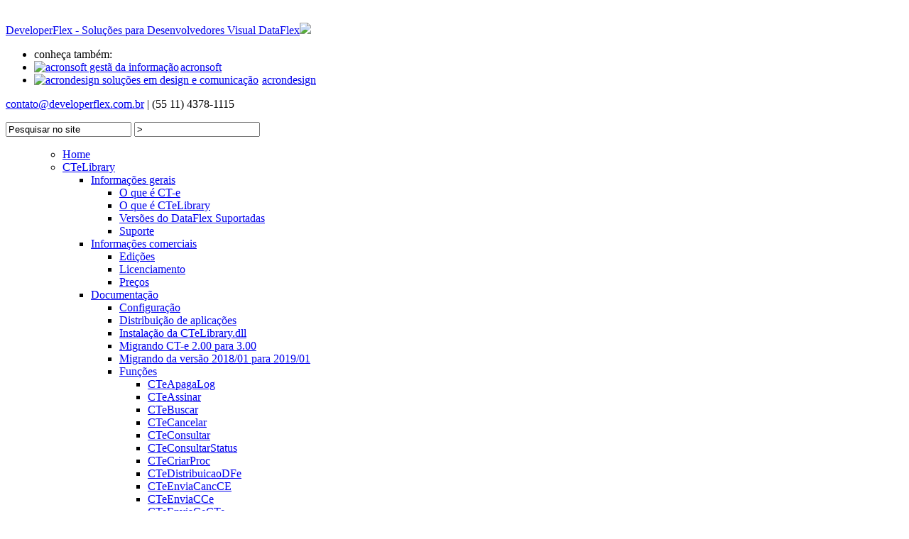

--- FILE ---
content_type: text/html
request_url: http://www.developerflex.com.br/?page=CTeLibrary/Documenta%C3%A7%C3%A3o/Hist%C3%B3rico-de-vers%C3%B5es/2021-01-2334
body_size: 205781
content:
<!DOCTYPE html PUBLIC "-//W3C//DTD XHTML 1.0 Transitional//EN" "http://www.w3.org/TR/xhtml1/DTD/xhtml1-transitional.dtd">
<html xmlns="http://www.w3.org/1999/xhtml">


<head>

	
	
    
	<title>2021/01 - DEVELOPERFLEX - Soluções para Desenvolvedores Visual DataFlex</title>


	<meta http-equiv="Content-Type" content="text/html; charset=iso-8859-1" />
	<meta name="description" content="" />
	<meta name="abstract" content="" />
	<meta name="copyright" content="DeveloperFlex" />
	<meta name="keywords" content="" />
	<meta name="author" content="Marcelo Mokrejs" />
	<meta name="robots" content="all" />


	<link href="css/cssreset.css" rel="stylesheet" type="text/css" media="all" />
	<link href="css/baseDF01.css" rel="stylesheet" type="text/css" media="all" />
	<link href="css/navigationDF.css" rel="stylesheet" type="text/css" media="all" />
	<link href="css/futuramdcnbt.css" rel="stylesheet" type="text/css" media="all" />
	
	<link rel="alternate" href="http://www.developerflex.com.br" hreflang="pt-br" />
	
	
	<link rel="shortcut icon" href="favicon.ico" />
	
	
	
	<!-- NAVIGATION -->
    
	<script src="js/jquery.js"></script>
	<script src="js/hoverIntent.js"></script>
	<script src="js/superfish.js"></script>
	
	<script>
		(function($){ //create closure so we can safely use $ as alias for jQuery

			$(document).ready(function(){

				// initialise plugin
				var example = $('#globalnav').superfish({
					//add options here if required
				});
			});

		})(jQuery);
	</script>
	<!-- NAVIGATION -->
	


	<!-- CLEAR INPUT SEARCH -->
	<script type="text/javascript">
		function clearText(a){if(a.defaultValue==a.value){a.value=""}else{if(a.value==""){a.value=a.defaultValue}}};
	</script>
	<!-- CLEAR INPUT SEARCH -->
	
	

	<!-- VOLTAR AO TOPO SUAVEMENTE -->
	<script type="text/javascript">
		$(document).ready(function() {
		$('#topo').click(function(){ 
			$('html, body').animate({scrollTop:0}, 'slow');
		  return false;
	 
			 });
		 });
	</script>
	<!-- VOLTAR AO TOPO SUAVEMENTE -->



	<!-- LIGHTBOX -->
	<script type="text/javascript" src="js/jquery.lightbox-0.5.min.js"></script>
	<link rel="stylesheet" type="text/css" href="css/Lightbox.css" media="screen" />
	<script type="text/javascript">
		$(function() {
			$('.zoom').lightBox();
		});
	</script>
	<!-- LIGHTBOX -->
	
	
	
	<!-- ZEBRADO --> 	
	<script type="text/javascript" src="js/zebra.js"></script>
	
	
	
	<!-- COMMON FUNCTIONS --> 	
	<script type="text/javascript" src="js/function.js"></script>

<!-- Modelo ASP para a página de abertura/index (Estrutura de Documento: Página Simples) -->

	<!-- SKITTER (Scripts): painel rotativo -->
	<link href="css/skitter.css" rel="stylesheet" type="text/css" media="all" />
	<script type="text/javascript" src="Js/jquery.skitter.easing.1.3.js"></script>
	<script type="text/javascript" src="Js/jquery.skitter.animate-colors-min.js"></script>
	<script type="text/javascript" src="Js/jquery.skitter.min.js"></script>


	<script>
		$(function(){
			$('.box_skitter_small').skitter({
				animation: "random",
				dots: true,
				label: false,
				navigation: true,
				numbers: false,
				interval: 10000,
				controls_position: "rightBottom", 
 				controls: true
			});
		});
	</script>
	
	
	<!-- GOOGLE ANALYTICS -->
	<script>
		(function(i,s,o,g,r,a,m){i['GoogleAnalyticsObject']=r;i[r]=i[r]||function(){
		(i[r].q=i[r].q||[]).push(arguments)},i[r].l=1*new Date();a=s.createElement(o),
		m=s.getElementsByTagName(o)[0];a.async=1;a.src=g;m.parentNode.insertBefore(a,m)
		})(window,document,'script','//www.google-analytics.com/analytics.js','ga');
		
		ga('create', 'UA-38415442-3', 'auto');
		ga('send', 'pageview');
	
	</script>


</head>

<body>

	<div id="wrapper">

				<div id="head">
	
			<p class="logoDF"><a href="http://www.developerflex.com.br"><span>DeveloperFlex - Solu&ccedil;&otilde;es para Desenvolvedores Visual DataFlex</span><img src="images/head_DFlogo2016.png" style="margin-top: 16px;" /></a></p>
			
			<!-- NAVEGAÇÃO ENTRE AS ÁREAS/SITES -->
			<div id="mainnav">
				<ul>
					<li>conhe&ccedil;a tamb&eacute;m:</li>
					<li><a href="http://www.acronsoft.com.br" target="_blank"><img src="images/iconeAS.png" width="16" height="16" alt"acronsoft gest&atilde; da informa&ccedil;&atilde;o" title="acronsoft gest&atilde; da informa&ccedil;&atilde;o" style="margin: 0 2px -3px 0;" />acronsoft</a></li>
					<li><a href="http://www.acrondesign.com.br" class="last" target="_blank"><img src="images/iconeAD.png" width="16" height="16" alt"acrondesign solu&ccedil;&otilde;es em design e comunica&ccedil;&atilde;o" title="acrondesign solu&ccedil;&otilde;es em design e comunica&ccedil;&atilde;o" style="margin: 0 5px -3px 0;" />acrondesign</a></li>
				</ul>
			</div>
			
						
			<p class="contact">
				<a href="mailto:contato@developerflex.com.br">contato@developerflex.com.br</a> | (55 11) 4378-1115
			</p>
			
			
			<div id="searchbox">
				<form id="searchform" action="Search.asp" method="post">
	<input name="Search__Value" id="Search__Value" class="texto" value="Pesquisar no site" onFocus="if(this.value == 'Pesquisar no site') {this.value = '';}" onBlur="if (this.value == '') {this.value = 'Pesquisar no site';}" class="text"></input>
	<input type="hidden" name="Structure" value="SEARCH" />
	<input type="hidden" name="SearchId" value="0" />
	<input type="hidden" name="pageid" value="2334" />		
	<input type="hidden" name="sortdirection" value="1" />		
	<input type="hidden" name="sorton" value="" />	
	<input onclick="document.getElementById('searchform').submit();return false;" name="procurar" value=">" class="button" />
</form>
			</div>
		

			<!--
			<div id="userarea">
				<p>login/carrinho de compras</p>
			</div>
			-->
		
		</div>
		
		
		
		<!-- NAVEGAÇÃO DE CADA ÁREA/SITE -->
		<div id="globalnav">
		
			<ul itemscope itemtype="http://www.schema.org/SiteNavigationElement">
				<ul id="nav" class="sf-menu"><li class=""><a href="http://www.developerflex.com.br/?page=Home-36">Home</a>
</li>
<li class=" rootcurrent"><a href="http://www.developerflex.com.br/?page=CTeLibrary-395">CTeLibrary</a>
<ul><li class=""><a href="http://www.developerflex.com.br/?page=CTeLibrary/Informações-gerais-397">Informações gerais</a>
<ul><li class=""><a href="http://www.developerflex.com.br/?page=CTeLibrary/Informações-gerais/O-que-é-CT-e-435">O que é CT-e</a>
</li>
<li class=""><a href="http://www.developerflex.com.br/?page=CTeLibrary/Informações-gerais/O-que-é-CTeLibrary-434">O que é CTeLibrary</a>
</li>
<li class=""><a href="http://www.developerflex.com.br/?page=CTeLibrary/Informações-gerais/Versões-do-DataFlex-Suportadas-431">Versões do DataFlex Suportadas</a>
</li>
<li class=""><a href="http://www.developerflex.com.br/?page=CTeLibrary/Informações-gerais/Suporte-429">Suporte</a>
</li>
</ul>
</li>
<li class=""><a href="http://www.developerflex.com.br/?page=CTeLibrary/Informações-comerciais-402">Informações comerciais</a>
<ul><li class=""><a href="http://www.developerflex.com.br/?page=CTeLibrary/Informações-comerciais/Edições-432">Edições</a>
</li>
<li class=""><a href="http://www.developerflex.com.br/?page=CTeLibrary/Informações-comerciais/Licenciamento-433">Licenciamento</a>
</li>
<li class=""><a href="http://www.developerflex.com.br/?page=CTeLibrary/Informações-comerciais/Preços-2178">Preços</a>
</li>
</ul>
</li>
<li class=""><a href="http://www.developerflex.com.br/?page=CTeLibrary/Documentação-407">Documentação</a>
<ul><li class=""><a href="http://www.developerflex.com.br/?page=CTeLibrary/Documentação/Configuração-409">Configuração</a>
</li>
<li class=""><a href="http://www.developerflex.com.br/?page=CTeLibrary/Documentação/Distribuição-de-aplicações-443">Distribuição de aplicações</a>
</li>
<li class=""><a href="http://www.developerflex.com.br/?page=CTeLibrary/Documentação/Instalação-da-CTeLibrary-dll-444">Instalação da CTeLibrary.dll</a>
</li>
<li class=""><a href="http://www.developerflex.com.br/?page=CTeLibrary/Documentação/Migrando-CT-e-2-00-para-3-00-2139">Migrando CT-e 2.00 para 3.00</a>
</li>
<li class=""><a href="http://www.developerflex.com.br/?page=CTeLibrary/Documentação/Migrando-da-versão-2018-01-para-2019-01-2237">Migrando da versão 2018/01 para 2019/01</a>
</li>
<li class=""><a href="http://www.developerflex.com.br/?page=CTeLibrary/Documentação/Funções-410">Funções</a>
<ul><li class=""><a href="http://www.developerflex.com.br/?page=CTeLibrary/Documentação/Funções/CTeApagaLog-2384">CTeApagaLog</a>
</li>
<li class=""><a href="http://www.developerflex.com.br/?page=CTeLibrary/Documentação/Funções/CTeAssinar-2438">CTeAssinar</a>
</li>
<li class=""><a href="http://www.developerflex.com.br/?page=CTeLibrary/Documentação/Funções/CTeBuscar-447">CTeBuscar</a>
</li>
<li class=""><a href="http://www.developerflex.com.br/?page=CTeLibrary/Documentação/Funções/CTeCancelar-448">CTeCancelar</a>
</li>
<li class=""><a href="http://www.developerflex.com.br/?page=CTeLibrary/Documentação/Funções/CTeConsultar-440">CTeConsultar</a>
</li>
<li class=""><a href="http://www.developerflex.com.br/?page=CTeLibrary/Documentação/Funções/CTeConsultarStatus-656">CTeConsultarStatus</a>
</li>
<li class=""><a href="http://www.developerflex.com.br/?page=CTeLibrary/Documentação/Funções/CTeCriarProc-2441">CTeCriarProc</a>
</li>
<li class=""><a href="http://www.developerflex.com.br/?page=CTeLibrary/Documentação/Funções/CTeDistribuicaoDFe-2196">CTeDistribuicaoDFe</a>
</li>
<li class=""><a href="http://www.developerflex.com.br/?page=CTeLibrary/Documentação/Funções/CTeEnviaCancCE-2231">CTeEnviaCancCE</a>
</li>
<li class=""><a href="http://www.developerflex.com.br/?page=CTeLibrary/Documentação/Funções/CTeEnviaCCe-677">CTeEnviaCCe</a>
</li>
<li class=""><a href="http://www.developerflex.com.br/?page=CTeLibrary/Documentação/Funções/CTeEnviaCeCTe-2230">CTeEnviaCeCTe</a>
</li>
<li class=""><a href="http://www.developerflex.com.br/?page=CTeLibrary/Documentação/Funções/CTeEnviar-449">CTeEnviar</a>
</li>
<li class=""><a href="http://www.developerflex.com.br/?page=CTeLibrary/Documentação/Funções/CTeEnviarCancIE-2638">CTeEnviarCancIE</a>
</li>
<li class=""><a href="http://www.developerflex.com.br/?page=CTeLibrary/Documentação/Funções/CTeEnviarIE-2628">CTeEnviarIE</a>
</li>
<li class=""><a href="http://www.developerflex.com.br/?page=CTeLibrary/Documentação/Funções/CTeEnviarPrestDesacordo-2424">CTeEnviarPrestDesacordo</a>
</li>
<li class=""><a href="http://www.developerflex.com.br/?page=CTeLibrary/Documentação/Funções/CTeGeraDACTe-442">CTeGeraDACTe</a>
</li>
<li class=""><a href="http://www.developerflex.com.br/?page=CTeLibrary/Documentação/Funções/CTeGeraXML-450">CTeGeraXML</a>
</li>
<li class=""><a href="http://www.developerflex.com.br/?page=CTeLibrary/Documentação/Funções/CTeGTVeEnviar-2361">CTeGTVeEnviar</a>
</li>
<li class=""><a href="http://www.developerflex.com.br/?page=CTeLibrary/Documentação/Funções/CTeGTVeGeraXML-2362">CTeGTVeGeraXML</a>
</li>
<li class=""><a href="http://www.developerflex.com.br/?page=CTeLibrary/Documentação/Funções/CTeInutilizar-451">CTeInutilizar</a>
</li>
<li class=""><a href="http://www.developerflex.com.br/?page=CTeLibrary/Documentação/Funções/CTeLerXML-446">CTeLerXML</a>
</li>
<li class=""><a href="http://www.developerflex.com.br/?page=CTeLibrary/Documentação/Funções/CTeLerXMLEvento-2199">CTeLerXMLEvento</a>
</li>
<li class=""><a href="http://www.developerflex.com.br/?page=CTeLibrary/Documentação/Funções/CTeMontaChaveAcesso-2248">CTeMontaChaveAcesso</a>
</li>
<li class=""><a href="http://www.developerflex.com.br/?page=CTeLibrary/Documentação/Funções/CTeOSEnviar-2138">CTeOSEnviar</a>
</li>
<li class=""><a href="http://www.developerflex.com.br/?page=CTeLibrary/Documentação/Funções/CTeOSEnviarGTV-2207">CTeOSEnviarGTV</a>
</li>
<li class=""><a href="http://www.developerflex.com.br/?page=CTeLibrary/Documentação/Funções/CTeOSGeraXML-2137">CTeOSGeraXML</a>
</li>
<li class=""><a href="http://www.developerflex.com.br/?page=CTeLibrary/Documentação/Funções/CTePegaNomeCertificado-452">CTePegaNomeCertificado</a>
</li>
<li class=""><a href="http://www.developerflex.com.br/?page=CTeLibrary/Documentação/Funções/CTePegaPropriedadesCertificado-453">CTePegaPropriedadesCertificado</a>
</li>
<li class=""><a href="http://www.developerflex.com.br/?page=CTeLibrary/Documentação/Funções/CTeValidaChave-2687">CTeValidaChave</a>
</li>
<li class=""><a href="http://www.developerflex.com.br/?page=CTeLibrary/Documentação/Funções/CTeValidarXML-2442">CTeValidarXML</a>
</li>
</ul>
</li>
<li class=""><a href="http://www.developerflex.com.br/?page=CTeLibrary/Documentação/Histórico-de-versões-419">Histórico de versões</a>
<ul><li class=""><a href="http://www.developerflex.com.br/?page=CTeLibrary/Documentação/Histórico-de-versões/2025-01-2721">2025/01</a>
</li>
<li class=""><a href="http://www.developerflex.com.br/?page=CTeLibrary/Documentação/Histórico-de-versões/2024-02-2711">2024/02</a>
</li>
<li class=""><a href="http://www.developerflex.com.br/?page=CTeLibrary/Documentação/Histórico-de-versões/2024-01-2670">2024/01</a>
</li>
<li class=""><a href="http://www.developerflex.com.br/?page=CTeLibrary/Documentação/Histórico-de-versões/2023-01-2592">2023/01</a>
</li>
<li class=""><a href="http://www.developerflex.com.br/?page=CTeLibrary/Documentação/Histórico-de-versões/2022-01-2439">2022/01</a>
</li>
<li class="current"><a href="http://www.developerflex.com.br/?page=CTeLibrary/Documentação/Histórico-de-versões/2021-01-2334">2021/01</a>
</li>
<li class=""><a href="http://www.developerflex.com.br/?page=CTeLibrary/Documentação/Histórico-de-versões/2020-01-2255">2020/01</a>
</li>
<li class=""><a href="http://www.developerflex.com.br/?page=CTeLibrary/Documentação/Histórico-de-versões/2019-01-2184">2019/01</a>
</li>
<li class=""><a href="http://www.developerflex.com.br/?page=CTeLibrary/Documentação/Histórico-de-versões/2018-01-2144">2018/01</a>
</li>
<li class=""><a href="http://www.developerflex.com.br/?page=CTeLibrary/Documentação/Histórico-de-versões/2017-02-2128">2017/02</a>
</li>
<li class=""><a href="http://www.developerflex.com.br/?page=CTeLibrary/Documentação/Histórico-de-versões/2017-01-1549">2017/01</a>
</li>
<li class=""><a href="http://www.developerflex.com.br/?page=CTeLibrary/Documentação/Histórico-de-versões/2015-02-1534">2015/02</a>
</li>
<li class=""><a href="http://www.developerflex.com.br/?page=CTeLibrary/Documentação/Histórico-de-versões/2015-01-693">2015/01</a>
</li>
<li class=""><a href="http://www.developerflex.com.br/?page=CTeLibrary/Documentação/Histórico-de-versões/2014-01-456">2014/01</a>
</li>
<li class=""><a href="http://www.developerflex.com.br/?page=CTeLibrary/Documentação/Histórico-de-versões/2013-02-439">2013/02</a>
</li>
<li class=""><a href="http://www.developerflex.com.br/?page=CTeLibrary/Documentação/Histórico-de-versões/2013-01-438">2013/01</a>
</li>
<li class=""><a href="http://www.developerflex.com.br/?page=CTeLibrary/Documentação/Histórico-de-versões/2012-02-437">2012/02</a>
</li>
<li class=""><a href="http://www.developerflex.com.br/?page=CTeLibrary/Documentação/Histórico-de-versões/2012-01-436">2012/01</a>
</li>
<li class=""><a href="http://www.developerflex.com.br/?page=CTeLibrary/Documentação/Histórico-de-versões/2011-02-427">2011/02</a>
</li>
<li class=""><a href="http://www.developerflex.com.br/?page=CTeLibrary/Documentação/Histórico-de-versões/2011-01-422">2011/01</a>
</li>
</ul>
</li>
</ul>
</li>
<li class=""><a href="http://www.developerflex.com.br/?page=CTeLibrary/Novidades-423">Novidades</a>
<ul><li class=""><a href="http://www.developerflex.com.br/?page=CTeLibrary/Novidades/29-12-2025---Versão-2025-01-liberada-2856">29/12/2025 - Versão 2025/01 liberada</a>
</li>
<li class=""><a href="http://www.developerflex.com.br/?page=CTeLibrary/Novidades/08-12-2025---Versão-2025-01-RC-2837">08/12/2025 - Versão 2025/01 RC</a>
</li>
<li class=""><a href="http://www.developerflex.com.br/?page=CTeLibrary/Novidades/29-08-2025---Versão-2025-01-Beta-2823">29/08/2025 - Versão 2025/01 Beta</a>
</li>
<li class=""><a href="http://www.developerflex.com.br/?page=CTeLibrary/Novidades/08-04-2024---Versão-2024-02-liberada-2717">08/04/2024 - Versão 2024/02 liberada</a>
</li>
<li class=""><a href="http://www.developerflex.com.br/?page=CTeLibrary/Novidades/19-03-2024---Versão-2024-02-RC-2710">19/03/2024 - Versão 2024/02 RC</a>
</li>
<li class=""><a href="http://www.developerflex.com.br/?page=CTeLibrary/Novidades/15-01-2024---Versão-2024-01-liberada-2700">15/01/2024 - Versão 2024/01 liberada</a>
</li>
<li class=""><a href="http://www.developerflex.com.br/?page=CTeLibrary/Novidades/26-12-2023---Versão-2024-01-RC-2694">26/12/2023 - Versão 2024/01 RC</a>
</li>
<li class=""><a href="http://www.developerflex.com.br/?page=CTeLibrary/Novidades/16-11-2023---Versão-2024-01-Alpha-2682">16/11/2023 - Versão 2024/01 Alpha</a>
</li>
<li class=""><a href="http://www.developerflex.com.br/?page=CTeLibrary/Novidades/06-10-2023---Versão-2023-01-liberada-2668">06/10/2023 - Versão 2023/01 liberada</a>
</li>
<li class=""><a href="http://www.developerflex.com.br/?page=CTeLibrary/Novidades/11-09-2023---Versão-2023-01-RC-2-2660">11/09/2023 - Versão 2023/01 RC 2</a>
</li>
<li class=""><a href="http://www.developerflex.com.br/?page=CTeLibrary/Novidades/07-08-2023---Versão-2023-01-RC-2646">07/08/2023 - Versão 2023/01 RC</a>
</li>
<li class=""><a href="http://www.developerflex.com.br/?page=CTeLibrary/Novidades/03-07-2023---Versão-2023-01-Beta-2629">03/07/2023 - Versão 2023/01 Beta</a>
</li>
<li class=""><a href="http://www.developerflex.com.br/?page=CTeLibrary/Novidades/13-03-2023---Versão-2023-01-Alpha-2590">13/03/2023 - Versão 2023/01 Alpha</a>
</li>
<li class=""><a href="http://www.developerflex.com.br/?page=CTeLibrary/Novidades/02-08-2022---Versão-2022-01-liberada-2521">02/08/2022 - Versão 2022/01 liberada</a>
</li>
<li class=""><a href="http://www.developerflex.com.br/?page=CTeLibrary/Novidades/18-07-2022---Versão-2022-01-RC-2508">18/07/2022 - Versão 2022/01 RC</a>
</li>
<li class=""><a href="http://www.developerflex.com.br/?page=CTeLibrary/Novidades/21-02-2022---Versão-2022-01-Alpha-2475">21/02/2022 - Versão 2022/01 Alpha</a>
</li>
<li class=""><a href="http://www.developerflex.com.br/?page=CTeLibrary/Novidades/11-11-2021---Versão-2021-01-liberada-2436">11/11/2021 - Versão 2021/01 liberada</a>
</li>
<li class=""><a href="http://www.developerflex.com.br/?page=CTeLibrary/Novidades/10-01-2021---Versão-2021-01-RC-2428">10/01/2021 - Versão 2021/01 RC</a>
</li>
<li class=""><a href="http://www.developerflex.com.br/?page=CTeLibrary/Novidades/14-04-2021---Versão-2021-01-Beta-2405">14/04/2021 - Versão 2021/01 Beta</a>
</li>
<li class=""><a href="http://www.developerflex.com.br/?page=CTeLibrary/Novidades/08-05-2020---Versão-2020-01-liberada-2328">08/05/2020 - Versão 2020/01 liberada</a>
</li>
<li class=""><a href="http://www.developerflex.com.br/?page=CTeLibrary/Novidades/12-03-2020---Versão-2020-01-RC-2309">12/03/2020 - Versão 2020/01 RC</a>
</li>
<li class=""><a href="http://www.developerflex.com.br/?page=CTeLibrary/Novidades/16-12-2019---Versão-2020-01-Beta-2261">16/12/2019 - Versão 2020/01 Beta</a>
</li>
<li class=""><a href="http://www.developerflex.com.br/?page=CTeLibrary/Novidades/23-10-2019---Versão-2020-01-Alpha-2256">23/10/2019 - Versão 2020/01 Alpha</a>
</li>
<li class=""><a href="http://www.developerflex.com.br/?page=CTeLibrary/Novidades/14-10-2019---Versão-2019-01-liberada-2250">14/10/2019 - Versão 2019/01 liberada</a>
</li>
<li class=""><a href="http://www.developerflex.com.br/?page=CTeLibrary/Novidades/16-09-2019---Versão-2019-01-Beta-2-2232">16/09/2019 - Versão 2019/01 Beta 2</a>
</li>
<li class=""><a href="http://www.developerflex.com.br/?page=CTeLibrary/Novidades/05-06-2019---Versão-2019-01-Beta-2208">05/06/2019 - Versão 2019/01 Beta</a>
</li>
<li class=""><a href="http://www.developerflex.com.br/?page=CTeLibrary/Novidades/08-12-2018---Versão-2018-01-liberada-2170">08/12/2018 - Versão 2018/01 liberada</a>
</li>
<li class=""><a href="http://www.developerflex.com.br/?page=CTeLibrary/Novidades/17-10-2018---Versão-2018-01-Beta-2168">17/10/2018 - Versão 2018/01 Beta</a>
</li>
<li class=""><a href="http://www.developerflex.com.br/?page=CTeLibrary/Novidades/26-03-2018---Suporte-ao-TLS-1-2-2151">26/03/2018 - Suporte ao TLS 1.2</a>
</li>
<li class=""><a href="http://www.developerflex.com.br/?page=CTeLibrary/Novidades/03-11-2017---Versão-2017-02-liberada-2142">03/11/2017 - Versão 2017/02 liberada</a>
</li>
<li class=""><a href="http://www.developerflex.com.br/?page=CTeLibrary/Novidades/24-10-2017---Versão-2017-02-RC-1-2140">24/10/2017 - Versão 2017/02 RC 1</a>
</li>
<li class=""><a href="http://www.developerflex.com.br/?page=CTeLibrary/Novidades/19-07-2017---Versão-2017-01-liberada-2125">19/07/2017 - Versão 2017/01 liberada</a>
</li>
<li class=""><a href="http://www.developerflex.com.br/?page=CTeLibrary/Novidades/06-06-2017---Versão-2017-01-RC-1-2122">06/06/2017 - Versão 2017/01 RC 1</a>
</li>
<li class=""><a href="http://www.developerflex.com.br/?page=CTeLibrary/Novidades/29-12-2015---Versão-2015-02-liberada-1547">29/12/2015 - Versão 2015/02 liberada</a>
</li>
<li class=""><a href="http://www.developerflex.com.br/?page=CTeLibrary/Novidades/23-12-2015---Versão-2015-02-RC-2-1543">23/12/2015 - Versão 2015/02 RC 2</a>
</li>
<li class=""><a href="http://www.developerflex.com.br/?page=CTeLibrary/Novidades/18-12-2015---Versão-2015-02-RC-1541">18/12/2015 - Versão 2015/02 RC</a>
</li>
<li class=""><a href="http://www.developerflex.com.br/?page=CTeLibrary/Novidades/14-09-2015---Versão-2015-01-liberada-1517">14/09/2015 - Versão 2015/01 liberada</a>
</li>
<li class=""><a href="http://www.developerflex.com.br/?page=CTeLibrary/Novidades/20-07-2015---Versão-2015-01-disponível-para-testes-1513">20/07/2015 - Versão 2015/01 disponível para testes</a>
</li>
<li class=""><a href="http://www.developerflex.com.br/?page=CTeLibrary/Novidades/01-05-2014---Versão-2014-01-liberada-690">01/05/2014 - Versão 2014/01 liberada</a>
</li>
<li class=""><a href="http://www.developerflex.com.br/?page=CTeLibrary/Novidades/21-03-2014---Versão-2014-01-disponível-para-testes-657">21/03/2014 - Versão 2014/01 disponível para testes</a>
</li>
<li class=""><a href="http://www.developerflex.com.br/?page=CTeLibrary/Novidades/26-12-2013---Versão-2013-02-liberada-454">26/12/2013 - Versão 2013/02 liberada</a>
</li>
<li class=""><a href="http://www.developerflex.com.br/?page=CTeLibrary/Novidades/23-02-2013---Versão-2013-01-liberada-428">23/02/2013 - Versão 2013/01 liberada</a>
</li>
</ul>
</li>
</ul>
</li>
<li class=""><a href="http://www.developerflex.com.br/?page=MDFeLibrary-590">MDFeLibrary</a>
<ul><li class=""><a href="http://www.developerflex.com.br/?page=MDFeLibrary/Informações-gerais-591">Informações gerais</a>
<ul><li class=""><a href="http://www.developerflex.com.br/?page=MDFeLibrary/Informações-gerais/O-que-é-MDF-e-69">O que é MDF-e</a>
</li>
<li class=""><a href="http://www.developerflex.com.br/?page=MDFeLibrary/Informações-gerais/O-que-é-MDFeLibrary-67">O que é MDFeLibrary</a>
</li>
<li class=""><a href="http://www.developerflex.com.br/?page=MDFeLibrary/Informações-gerais/Versão-de-avaliação-1250">Versão de avaliação</a>
</li>
<li class=""><a href="http://www.developerflex.com.br/?page=MDFeLibrary/Informações-gerais/Versões-do-DataFlex-Suportadas-68">Versões do DataFlex Suportadas</a>
</li>
<li class=""><a href="http://www.developerflex.com.br/?page=MDFeLibrary/Informações-gerais/Suporte-82">Suporte</a>
</li>
</ul>
</li>
<li class=""><a href="http://www.developerflex.com.br/?page=MDFeLibrary/Informações-comerciais-592">Informações comerciais</a>
<ul><li class=""><a href="http://www.developerflex.com.br/?page=MDFeLibrary/Informações-comerciais/Licenciamento-70">Licenciamento</a>
</li>
<li class=""><a href="http://www.developerflex.com.br/?page=MDFeLibrary/Informações-comerciais/Preços-2179">Preços</a>
</li>
</ul>
</li>
<li class=""><a href="http://www.developerflex.com.br/?page=MDFeLibrary/Documentação-593">Documentação</a>
<ul><li class=""><a href="http://www.developerflex.com.br/?page=MDFeLibrary/Documentação/Configuração-596">Configuração</a>
</li>
<li class=""><a href="http://www.developerflex.com.br/?page=MDFeLibrary/Documentação/Distribuição-de-aplicações-597">Distribuição de aplicações</a>
</li>
<li class=""><a href="http://www.developerflex.com.br/?page=MDFeLibrary/Documentação/Instalação-da-MDFeLibrary-dll-598">Instalação da MDFeLibrary.dll</a>
</li>
<li class=""><a href="http://www.developerflex.com.br/?page=MDFeLibrary/Documentação/Migrando-a-MDF-e-1-00-para-3-00-2123">Migrando a MDF-e 1.00 para 3.00</a>
</li>
<li class=""><a href="http://www.developerflex.com.br/?page=MDFeLibrary/Documentação/Migrando-da-versão-2017-01-para-2019-01-2251">Migrando da versão 2017/01 para 2019/01</a>
</li>
<li class=""><a href="http://www.developerflex.com.br/?page=MDFeLibrary/Documentação/Guia-de-emissão-em-contingência-2367">Guia de emissão em contingência</a>
</li>
<li class=""><a href="http://www.developerflex.com.br/?page=MDFeLibrary/Documentação/Funções-599">Funções</a>
<ul><li class=""><a href="http://www.developerflex.com.br/?page=MDFeLibrary/Documentação/Funções/MDFeAlteracaoPagtoServ-2516">MDFeAlteracaoPagtoServ</a>
</li>
<li class=""><a href="http://www.developerflex.com.br/?page=MDFeLibrary/Documentação/Funções/MDFeCancelamento-603">MDFeCancelamento</a>
</li>
<li class=""><a href="http://www.developerflex.com.br/?page=MDFeLibrary/Documentação/Funções/MDFeConfirmaServico-2517">MDFeConfirmaServico</a>
</li>
<li class=""><a href="http://www.developerflex.com.br/?page=MDFeLibrary/Documentação/Funções/MDFeConsulta-604">MDFeConsulta</a>
</li>
<li class=""><a href="http://www.developerflex.com.br/?page=MDFeLibrary/Documentação/Funções/MDFeCriaProc-2583">MDFeCriaProc</a>
</li>
<li class=""><a href="http://www.developerflex.com.br/?page=MDFeLibrary/Documentação/Funções/MDFeEncerramento-605">MDFeEncerramento</a>
</li>
<li class=""><a href="http://www.developerflex.com.br/?page=MDFeLibrary/Documentação/Funções/MDFeEnviaXML-2355">MDFeEnviaXML</a>
</li>
<li class=""><a href="http://www.developerflex.com.br/?page=MDFeLibrary/Documentação/Funções/MDFeGeraChave-1035">MDFeGeraChave</a>
</li>
<li class=""><a href="http://www.developerflex.com.br/?page=MDFeLibrary/Documentação/Funções/MDFeGeraDAMDFe-2614">MDFeGeraDAMDFe</a>
</li>
<li class=""><a href="http://www.developerflex.com.br/?page=MDFeLibrary/Documentação/Funções/MDFeIncCondutor-611">MDFeIncCondutor</a>
</li>
<li class=""><a href="http://www.developerflex.com.br/?page=MDFeLibrary/Documentação/Funções/MDFeLeitura-609">MDFeLeitura</a>
</li>
<li class=""><a href="http://www.developerflex.com.br/?page=MDFeLibrary/Documentação/Funções/MDFePagtoOperacao-2319">MDFePagtoOperacao</a>
</li>
<li class=""><a href="http://www.developerflex.com.br/?page=MDFeLibrary/Documentação/Funções/MDFeRecepcao-606">MDFeRecepcao</a>
</li>
<li class=""><a href="http://www.developerflex.com.br/?page=MDFeLibrary/Documentação/Funções/MDFeRetRecepcao-607">MDFeRetRecepcao</a>
</li>
<li class=""><a href="http://www.developerflex.com.br/?page=MDFeLibrary/Documentação/Funções/MDFeStatus-608">MDFeStatus</a>
</li>
</ul>
</li>
<li class=""><a href="http://www.developerflex.com.br/?page=MDFeLibrary/Documentação/Histórico-de-versões-600">Histórico de versões</a>
<ul><li class=""><a href="http://www.developerflex.com.br/?page=MDFeLibrary/Documentação/Histórico-de-versões/2025-01-2722">2025/01</a>
</li>
<li class=""><a href="http://www.developerflex.com.br/?page=MDFeLibrary/Documentação/Histórico-de-versões/2024-01-2667">2024/01</a>
</li>
<li class=""><a href="http://www.developerflex.com.br/?page=MDFeLibrary/Documentação/Histórico-de-versões/2023-01-2615">2023/01</a>
</li>
<li class=""><a href="http://www.developerflex.com.br/?page=MDFeLibrary/Documentação/Histórico-de-versões/2022-01-2431">2022/01</a>
</li>
<li class=""><a href="http://www.developerflex.com.br/?page=MDFeLibrary/Documentação/Histórico-de-versões/2021-01-2333">2021/01</a>
</li>
<li class=""><a href="http://www.developerflex.com.br/?page=MDFeLibrary/Documentação/Histórico-de-versões/2020-01-2263">2020/01</a>
</li>
<li class=""><a href="http://www.developerflex.com.br/?page=MDFeLibrary/Documentação/Histórico-de-versões/2019-01-2148">2019/01</a>
</li>
<li class=""><a href="http://www.developerflex.com.br/?page=MDFeLibrary/Documentação/Histórico-de-versões/2017-01-1601">2017/01</a>
</li>
<li class=""><a href="http://www.developerflex.com.br/?page=MDFeLibrary/Documentação/Histórico-de-versões/2016-01-1486">2016/01</a>
</li>
<li class=""><a href="http://www.developerflex.com.br/?page=MDFeLibrary/Documentação/Histórico-de-versões/2014-01-602">2014/01</a>
</li>
<li class=""><a href="http://www.developerflex.com.br/?page=MDFeLibrary/Documentação/Histórico-de-versões/2013-01-601">2013/01</a>
</li>
</ul>
</li>
</ul>
</li>
<li class=""><a href="http://www.developerflex.com.br/?page=MDFeLibrary/Novidades-594">Novidades</a>
<ul><li class=""><a href="http://www.developerflex.com.br/?page=MDFeLibrary/Novidades/19-08-2025---Versão-2025-01-liberada-2819">19/08/2025 - Versão 2025/01 liberada</a>
</li>
<li class=""><a href="http://www.developerflex.com.br/?page=MDFeLibrary/Novidades/23-06-2025---Versão-2025-01---RC-disponível-2746">23/06/2025 - Versão 2025/01 - RC disponível</a>
</li>
<li class=""><a href="http://www.developerflex.com.br/?page=MDFeLibrary/Novidades/29-08-2024---Versão-2025-01---Alpha-disponível-2739">29/08/2024 - Versão 2025/01 - Alpha disponível</a>
</li>
<li class=""><a href="http://www.developerflex.com.br/?page=MDFeLibrary/Novidades/08-04-2024---Versão-2024-01-liberada-2715">08/04/2024 - Versão 2024/01 liberada</a>
</li>
<li class=""><a href="http://www.developerflex.com.br/?page=MDFeLibrary/Novidades/14-03-2024---Versão-2024-01---RC-disponível-2708">14/03/2024 - Versão 2024/01 - RC disponível</a>
</li>
<li class=""><a href="http://www.developerflex.com.br/?page=MDFeLibrary/Novidades/13-09-2023---Versão-2023-01-liberada-2663">13/09/2023 - Versão 2023/01 liberada</a>
</li>
<li class=""><a href="http://www.developerflex.com.br/?page=MDFeLibrary/Novidades/14-07-2023---Versão-2023-01---RC-disponível-2632">14/07/2023 - Versão 2023/01 - RC disponível</a>
</li>
<li class=""><a href="http://www.developerflex.com.br/?page=MDFeLibrary/Novidades/09-05-2023---Versão-2023-01---Beta-disponível-2626">09/05/2023 - Versão 2023/01 - Beta disponível</a>
</li>
<li class=""><a href="http://www.developerflex.com.br/?page=MDFeLibrary/Novidades/07-12-2022---Versão-2022-01-liberada-2563">07/12/2022 - Versão 2022/01 liberada</a>
</li>
<li class=""><a href="http://www.developerflex.com.br/?page=MDFeLibrary/Novidades/20-10-2022---Versão-2022-01---RC-disponível-2548">20/10/2022 - Versão 2022/01 - RC disponível</a>
</li>
<li class=""><a href="http://www.developerflex.com.br/?page=MDFeLibrary/Novidades/19-09-2022---Versão-2022-01---Beta-disponível-2524">19/09/2022 - Versão 2022/01 - Beta disponível</a>
</li>
<li class=""><a href="http://www.developerflex.com.br/?page=MDFeLibrary/Novidades/25-07-2022---Versão-2022-01---Alpha-disponível-2518">25/07/2022 - Versão 2022/01 - Alpha disponível</a>
</li>
<li class=""><a href="http://www.developerflex.com.br/?page=MDFeLibrary/Novidades/14-07-2021---Versão-2021-01-liberada-2409">14/07/2021 - Versão 2021/01 liberada</a>
</li>
<li class=""><a href="http://www.developerflex.com.br/?page=MDFeLibrary/Novidades/23-04-2021---Versão-2021-01---RC-disponível-2401">23/04/2021 - Versão 2021/01 - RC disponível</a>
</li>
<li class=""><a href="http://www.developerflex.com.br/?page=MDFeLibrary/Novidades/28-12-2020---Versão-2021-01---Beta-disponível-2368">28/12/2020 - Versão 2021/01 - Beta disponível</a>
</li>
<li class=""><a href="http://www.developerflex.com.br/?page=MDFeLibrary/Novidades/20-11-2020---Guia-de-emissão-em-contingência-2369">20/11/2020 - Guia de emissão em contingência</a>
</li>
<li class=""><a href="http://www.developerflex.com.br/?page=MDFeLibrary/Novidades/13-11-2020---Versão-2021-01---Alpha-disponível-2356">13/11/2020 - Versão 2021/01 - Alpha disponível</a>
</li>
<li class=""><a href="http://www.developerflex.com.br/?page=MDFeLibrary/Novidades/11-05-2020---Versão-2020-01-liberada-2331">11/05/2020 - Versão 2020/01 liberada</a>
</li>
<li class=""><a href="http://www.developerflex.com.br/?page=MDFeLibrary/Novidades/30-03-2020---Versão-2020-01---RC-2-disponível-2292">30/03/2020 - Versão 2020/01 - RC 2 disponível</a>
</li>
<li class=""><a href="http://www.developerflex.com.br/?page=MDFeLibrary/Novidades/17-02-2020---Versão-2020-01---RC-disponível-2285">17/02/2020 - Versão 2020/01 - RC disponível</a>
</li>
<li class=""><a href="http://www.developerflex.com.br/?page=MDFeLibrary/Novidades/17-01-2020---Versão-2020-01---Beta-disponível-2272">17/01/2020 - Versão 2020/01 - Beta disponível</a>
</li>
<li class=""><a href="http://www.developerflex.com.br/?page=MDFeLibrary/Novidades/16-12-2019---Versão-2020-01---Alpha-disponível-2266">16/12/2019 - Versão 2020/01 - Alpha disponível</a>
</li>
<li class=""><a href="http://www.developerflex.com.br/?page=MDFeLibrary/Novidades/14-10-2019---Versão-2019-01-liberada-2253">14/10/2019 - Versão 2019/01 liberada</a>
</li>
<li class=""><a href="http://www.developerflex.com.br/?page=MDFeLibrary/Novidades/16-09-2019---Versão-2019-01---Beta-disponível-2239">16/09/2019 - Versão 2019/01 - Beta disponível</a>
</li>
<li class=""><a href="http://www.developerflex.com.br/?page=MDFeLibrary/Novidades/27-07-2019---Versão-2019-01---Alpha-disponível-2228">27/07/2019 - Versão 2019/01 - Alpha disponível</a>
</li>
<li class=""><a href="http://www.developerflex.com.br/?page=MDFeLibrary/Novidades/27-09-2017---Versão-2017-01-liberada-2135">27/09/2017 - Versão 2017/01 liberada</a>
</li>
<li class=""><a href="http://www.developerflex.com.br/?page=MDFeLibrary/Novidades/20-08-2017---Versão-2017-01---RC-disponível-2131">20/08/2017 - Versão 2017/01 - RC disponível</a>
</li>
<li class=""><a href="http://www.developerflex.com.br/?page=MDFeLibrary/Novidades/11-01-2017---MDFeLibrary-dll---Correção-1602">11/01/2017 - MDFeLibrary.dll - Correção</a>
</li>
<li class=""><a href="http://www.developerflex.com.br/?page=MDFeLibrary/Novidades/18-05-2016---Versão-2016-01-liberada-1569">18/05/2016 - Versão 2016/01 liberada</a>
</li>
<li class=""><a href="http://www.developerflex.com.br/?page=MDFeLibrary/Novidades/26-04-2016---Versão-2016-01---RC-disponível-1567">26/04/2016 - Versão 2016/01 - RC disponível</a>
</li>
<li class=""><a href="http://www.developerflex.com.br/?page=MDFeLibrary/Novidades/09-12-2014---Versão-de-avaliação-disponível-1251">09/12/2014 - Versão de avaliação disponível</a>
</li>
<li class=""><a href="http://www.developerflex.com.br/?page=MDFeLibrary/Novidades/14-03-2014---Versão-2014-01-liberada-617">14/03/2014 - Versão 2014/01 liberada</a>
</li>
<li class=""><a href="http://www.developerflex.com.br/?page=MDFeLibrary/Novidades/15-04-2013---Lançamento-da-MDFeLibrary-610">15/04/2013 - Lançamento da MDFeLibrary</a>
</li>
</ul>
</li>
</ul>
</li>
<li class=""><a href="http://www.developerflex.com.br/?page=MenuFlex-863">MenuFlex</a>
<ul><li class=""><a href="http://www.developerflex.com.br/?page=MenuFlex/Informações-gerais-870">Informações gerais</a>
<ul><li class=""><a href="http://www.developerflex.com.br/?page=MenuFlex/Informações-gerais/O-que-é-MenuFlex-874">O que é MenuFlex</a>
</li>
<li class=""><a href="http://www.developerflex.com.br/?page=MenuFlex/Informações-gerais/Versões-do-DataFlex-Suportadas-873">Versões do DataFlex Suportadas</a>
</li>
<li class=""><a href="http://www.developerflex.com.br/?page=MenuFlex/Informações-gerais/Suporte-871">Suporte</a>
</li>
</ul>
</li>
<li class=""><a href="http://www.developerflex.com.br/?page=MenuFlex/Informações-comerciais-867">Informações comerciais</a>
<ul><li class=""><a href="http://www.developerflex.com.br/?page=MenuFlex/Informações-comerciais/Licenciamento-869">Licenciamento</a>
</li>
<li class=""><a href="http://www.developerflex.com.br/?page=MenuFlex/Informações-comerciais/Preços-2180">Preços</a>
</li>
</ul>
</li>
<li class=""><a href="http://www.developerflex.com.br/?page=MenuFlex/Documentação-875">Documentação</a>
<ul><li class=""><a href="http://www.developerflex.com.br/?page=MenuFlex/Documentação/Administrando-o-MenuFlex-1002">Administrando o MenuFlex</a>
<ul><li class=""><a href="http://www.developerflex.com.br/?page=MenuFlex/Documentação/Administrando-o-MenuFlex/Barra-de-ferramentas-1016">Barra de ferramentas</a>
</li>
<li class=""><a href="http://www.developerflex.com.br/?page=MenuFlex/Documentação/Administrando-o-MenuFlex/Menu-1015">Menu</a>
</li>
<li class=""><a href="http://www.developerflex.com.br/?page=MenuFlex/Documentação/Administrando-o-MenuFlex/Favoritos-e-ativação-por-código-1003">Favoritos e ativação por código</a>
</li>
<li class=""><a href="http://www.developerflex.com.br/?page=MenuFlex/Documentação/Administrando-o-MenuFlex/Grupos-e-Usuários-1014">Grupos e Usuários</a>
</li>
<li class=""><a href="http://www.developerflex.com.br/?page=MenuFlex/Documentação/Administrando-o-MenuFlex/Módulos-1013">Módulos</a>
</li>
<li class=""><a href="http://www.developerflex.com.br/?page=MenuFlex/Documentação/Administrando-o-MenuFlex/Configurações-do-sistema-1012">Configurações do sistema</a>
</li>
<li class=""><a href="http://www.developerflex.com.br/?page=MenuFlex/Documentação/Administrando-o-MenuFlex/Delegação-de-permissões-1011">Delegação de permissões</a>
</li>
<li class=""><a href="http://www.developerflex.com.br/?page=MenuFlex/Documentação/Administrando-o-MenuFlex/Identificação-de-registros-1010">Identificação de registros</a>
</li>
<li class=""><a href="http://www.developerflex.com.br/?page=MenuFlex/Documentação/Administrando-o-MenuFlex/Tabelas-de-validação-1009">Tabelas de validação</a>
</li>
<li class=""><a href="http://www.developerflex.com.br/?page=MenuFlex/Documentação/Administrando-o-MenuFlex/Manutenção-de-tabelas-2213">Manutenção de tabelas</a>
</li>
<li class=""><a href="http://www.developerflex.com.br/?page=MenuFlex/Documentação/Administrando-o-MenuFlex/Alterar-senha-1008">Alterar senha</a>
</li>
<li class=""><a href="http://www.developerflex.com.br/?page=MenuFlex/Documentação/Administrando-o-MenuFlex/Preferências-1007">Preferências</a>
</li>
<li class=""><a href="http://www.developerflex.com.br/?page=MenuFlex/Documentação/Administrando-o-MenuFlex/Direitos-de-acesso-1006">Direitos de acesso</a>
</li>
<li class=""><a href="http://www.developerflex.com.br/?page=MenuFlex/Documentação/Administrando-o-MenuFlex/Logs-1005">Logs</a>
</li>
<li class=""><a href="http://www.developerflex.com.br/?page=MenuFlex/Documentação/Administrando-o-MenuFlex/Mensagens-1004">Mensagens</a>
</li>
</ul>
</li>
<li class=""><a href="http://www.developerflex.com.br/?page=MenuFlex/Documentação/Guia-do-desenvolvedor-1024">Guia do desenvolvedor</a>
<ul><li class=""><a href="http://www.developerflex.com.br/?page=MenuFlex/Documentação/Guia-do-desenvolvedor/Migrando-a-versão-do-MenuFlex-998">Migrando a versão do MenuFlex</a>
<ul><li class=""><a href="http://www.developerflex.com.br/?page=MenuFlex/Documentação/Guia-do-desenvolvedor/Migrando-a-versão-do-MenuFlex/Migrando-para-a-versão-20-0-15-2447">Migrando para a versão 20.0.15</a>
</li>
<li class=""><a href="http://www.developerflex.com.br/?page=MenuFlex/Documentação/Guia-do-desenvolvedor/Migrando-a-versão-do-MenuFlex/Migrando-para-a-versão-19-1-14-2360">Migrando para a versão 19.1.14</a>
</li>
<li class=""><a href="http://www.developerflex.com.br/?page=MenuFlex/Documentação/Guia-do-desenvolvedor/Migrando-a-versão-do-MenuFlex/Migrando-para-a-versão-19-1-13-2202">Migrando para a versão 19.1.13</a>
</li>
<li class=""><a href="http://www.developerflex.com.br/?page=MenuFlex/Documentação/Guia-do-desenvolvedor/Migrando-a-versão-do-MenuFlex/Migrando-para-a-versão-18-2-12-1605">Migrando para a versão 18.2.12</a>
</li>
<li class=""><a href="http://www.developerflex.com.br/?page=MenuFlex/Documentação/Guia-do-desenvolvedor/Migrando-a-versão-do-MenuFlex/Migrando-para-a-versão-18-0-11-1479">Migrando para a versão 18.0.11</a>
</li>
<li class=""><a href="http://www.developerflex.com.br/?page=MenuFlex/Documentação/Guia-do-desenvolvedor/Migrando-a-versão-do-MenuFlex/Migrando-para-a-versão-17-0-10-1001">Migrando para a versão 17.0.10</a>
</li>
<li class=""><a href="http://www.developerflex.com.br/?page=MenuFlex/Documentação/Guia-do-desenvolvedor/Migrando-a-versão-do-MenuFlex/Migrando-para-a-versão-17-0-9-1000">Migrando para a versão 17.0.9</a>
</li>
<li class=""><a href="http://www.developerflex.com.br/?page=MenuFlex/Documentação/Guia-do-desenvolvedor/Migrando-a-versão-do-MenuFlex/Migrando-para-a-versão-16-1-8-999">Migrando para a versão 16.1.8</a>
</li>
</ul>
</li>
<li class=""><a href="http://www.developerflex.com.br/?page=MenuFlex/Documentação/Guia-do-desenvolvedor/Iniciando-uma-nova-Workspace-1021">Iniciando uma nova Workspace</a>
</li>
<li class=""><a href="http://www.developerflex.com.br/?page=MenuFlex/Documentação/Guia-do-desenvolvedor/Criando-componentes-1020">Criando componentes</a>
</li>
<li class=""><a href="http://www.developerflex.com.br/?page=MenuFlex/Documentação/Guia-do-desenvolvedor/Dividindo-o-sistema-em-módulos-1019">Dividindo o sistema em módulos</a>
</li>
<li class=""><a href="http://www.developerflex.com.br/?page=MenuFlex/Documentação/Guia-do-desenvolvedor/Alterando-a-barra-de-ferramentas-1018">Alterando a barra de ferramentas</a>
</li>
<li class=""><a href="http://www.developerflex.com.br/?page=MenuFlex/Documentação/Guia-do-desenvolvedor/Projeto-de-exemplo-1017">Projeto de exemplo</a>
</li>
<li class=""><a href="http://www.developerflex.com.br/?page=MenuFlex/Documentação/Guia-do-desenvolvedor/Distribuição-de-aplicações-1022">Distribuição de aplicações</a>
</li>
<li class=""><a href="http://www.developerflex.com.br/?page=MenuFlex/Documentação/Guia-do-desenvolvedor/Classes-956">Classes</a>
<ul><li class=""><a href="http://www.developerflex.com.br/?page=MenuFlex/Documentação/Guia-do-desenvolvedor/Classes/cBlat-(obsoleta)-1025">cBlat (obsoleta)</a>
<ul><li class=""><a href="http://www.developerflex.com.br/?page=MenuFlex/Documentação/Guia-do-desenvolvedor/Classes/cBlat-(obsoleta)/Métodos-1026">Métodos</a>
<ul><li class=""><a href="http://www.developerflex.com.br/?page=MenuFlex/Documentação/Guia-do-desenvolvedor/Classes/cBlat-(obsoleta)/Métodos/EnviaEmail-1027">EnviaEmail</a>
</li>
</ul>
</li>
<li class=""><a href="http://www.developerflex.com.br/?page=MenuFlex/Documentação/Guia-do-desenvolvedor/Classes/cBlat-(obsoleta)/Propriedades-1028">Propriedades</a>
<ul><li class=""><a href="http://www.developerflex.com.br/?page=MenuFlex/Documentação/Guia-do-desenvolvedor/Classes/cBlat-(obsoleta)/Propriedades/pbHtml-1029">pbHtml</a>
</li>
<li class=""><a href="http://www.developerflex.com.br/?page=MenuFlex/Documentação/Guia-do-desenvolvedor/Classes/cBlat-(obsoleta)/Propriedades/pbOcultaAssuntoEmBranco-1314">pbOcultaAssuntoEmBranco</a>
</li>
<li class=""><a href="http://www.developerflex.com.br/?page=MenuFlex/Documentação/Guia-do-desenvolvedor/Classes/cBlat-(obsoleta)/Propriedades/pbRequestReturnReceipt-1301">pbRequestReturnReceipt</a>
</li>
<li class=""><a href="http://www.developerflex.com.br/?page=MenuFlex/Documentação/Guia-do-desenvolvedor/Classes/cBlat-(obsoleta)/Propriedades/pbTrataErro-1313">pbTrataErro</a>
</li>
<li class=""><a href="http://www.developerflex.com.br/?page=MenuFlex/Documentação/Guia-do-desenvolvedor/Classes/cBlat-(obsoleta)/Propriedades/piPorta-1312">piPorta</a>
</li>
<li class=""><a href="http://www.developerflex.com.br/?page=MenuFlex/Documentação/Guia-do-desenvolvedor/Classes/cBlat-(obsoleta)/Propriedades/psAnexos-1311">psAnexos</a>
</li>
<li class=""><a href="http://www.developerflex.com.br/?page=MenuFlex/Documentação/Guia-do-desenvolvedor/Classes/cBlat-(obsoleta)/Propriedades/psArquivo-1310">psArquivo</a>
</li>
<li class=""><a href="http://www.developerflex.com.br/?page=MenuFlex/Documentação/Guia-do-desenvolvedor/Classes/cBlat-(obsoleta)/Propriedades/psArquivosEmbutidos-1309">psArquivosEmbutidos</a>
</li>
<li class=""><a href="http://www.developerflex.com.br/?page=MenuFlex/Documentação/Guia-do-desenvolvedor/Classes/cBlat-(obsoleta)/Propriedades/psAssunto-1308">psAssunto</a>
</li>
<li class=""><a href="http://www.developerflex.com.br/?page=MenuFlex/Documentação/Guia-do-desenvolvedor/Classes/cBlat-(obsoleta)/Propriedades/psCorpo-1307">psCorpo</a>
</li>
<li class=""><a href="http://www.developerflex.com.br/?page=MenuFlex/Documentação/Guia-do-desenvolvedor/Classes/cBlat-(obsoleta)/Propriedades/psEmailBCC-1306">psEmailBCC</a>
</li>
<li class=""><a href="http://www.developerflex.com.br/?page=MenuFlex/Documentação/Guia-do-desenvolvedor/Classes/cBlat-(obsoleta)/Propriedades/psEmailCC-1305">psEmailCC</a>
</li>
<li class=""><a href="http://www.developerflex.com.br/?page=MenuFlex/Documentação/Guia-do-desenvolvedor/Classes/cBlat-(obsoleta)/Propriedades/psEmailDe-1304">psEmailDe</a>
</li>
<li class=""><a href="http://www.developerflex.com.br/?page=MenuFlex/Documentação/Guia-do-desenvolvedor/Classes/cBlat-(obsoleta)/Propriedades/psEmailPara-1303">psEmailPara</a>
</li>
<li class=""><a href="http://www.developerflex.com.br/?page=MenuFlex/Documentação/Guia-do-desenvolvedor/Classes/cBlat-(obsoleta)/Propriedades/psEmailRemetente-1302">psEmailRemetente</a>
</li>
<li class=""><a href="http://www.developerflex.com.br/?page=MenuFlex/Documentação/Guia-do-desenvolvedor/Classes/cBlat-(obsoleta)/Propriedades/psSMTPServer-1300">psSMTPServer</a>
</li>
<li class=""><a href="http://www.developerflex.com.br/?page=MenuFlex/Documentação/Guia-do-desenvolvedor/Classes/cBlat-(obsoleta)/Propriedades/psSenha-1299">psSenha</a>
</li>
<li class=""><a href="http://www.developerflex.com.br/?page=MenuFlex/Documentação/Guia-do-desenvolvedor/Classes/cBlat-(obsoleta)/Propriedades/psUsuario-1298">psUsuario</a>
</li>
</ul>
</li>
</ul>
</li>
<li class=""><a href="http://www.developerflex.com.br/?page=MenuFlex/Documentação/Guia-do-desenvolvedor/Classes/cComWebBrowser-1040">cComWebBrowser</a>
</li>
<li class=""><a href="http://www.developerflex.com.br/?page=MenuFlex/Documentação/Guia-do-desenvolvedor/Classes/cDbCjGridSelectColumn-1041">cDbCjGridSelectColumn</a>
<ul><li class=""><a href="http://www.developerflex.com.br/?page=MenuFlex/Documentação/Guia-do-desenvolvedor/Classes/cDbCjGridSelectColumn/Métodos-1244">Métodos</a>
<ul><li class=""><a href="http://www.developerflex.com.br/?page=MenuFlex/Documentação/Guia-do-desenvolvedor/Classes/cDbCjGridSelectColumn/Métodos/SelectedRecords-1245">SelectedRecords</a>
</li>
</ul>
</li>
</ul>
</li>
<li class=""><a href="http://www.developerflex.com.br/?page=MenuFlex/Documentação/Guia-do-desenvolvedor/Classes/cMenuFlexClosePanelButton-1042">cMenuFlexClosePanelButton</a>
</li>
<li class=""><a href="http://www.developerflex.com.br/?page=MenuFlex/Documentação/Guia-do-desenvolvedor/Classes/cMenuFlexPrintCrystalButton-1225">cMenuFlexPrintCrystalButton</a>
<ul><li class=""><a href="http://www.developerflex.com.br/?page=MenuFlex/Documentação/Guia-do-desenvolvedor/Classes/cMenuFlexPrintCrystalButton/Propriedades-1226">Propriedades</a>
<ul><li class=""><a href="http://www.developerflex.com.br/?page=MenuFlex/Documentação/Guia-do-desenvolvedor/Classes/cMenuFlexPrintCrystalButton/Propriedades/phoCrystal-1227">phoCrystal</a>
</li>
</ul>
</li>
</ul>
</li>
<li class=""><a href="http://www.developerflex.com.br/?page=MenuFlex/Documentação/Guia-do-desenvolvedor/Classes/cMFDbCJGrid-1220">cMFDbCJGrid</a>
<ul><li class=""><a href="http://www.developerflex.com.br/?page=MenuFlex/Documentação/Guia-do-desenvolvedor/Classes/cMFDbCJGrid/Eventos-1223">Eventos</a>
<ul><li class=""><a href="http://www.developerflex.com.br/?page=MenuFlex/Documentação/Guia-do-desenvolvedor/Classes/cMFDbCJGrid/Eventos/OnSetDisplayMetrics-1224">OnSetDisplayMetrics</a>
</li>
</ul>
</li>
<li class=""><a href="http://www.developerflex.com.br/?page=MenuFlex/Documentação/Guia-do-desenvolvedor/Classes/cMFDbCJGrid/Propriedades-1221">Propriedades</a>
<ul><li class=""><a href="http://www.developerflex.com.br/?page=MenuFlex/Documentação/Guia-do-desenvolvedor/Classes/cMFDbCJGrid/Propriedades/pbChildTable-1315">pbChildTable</a>
</li>
<li class=""><a href="http://www.developerflex.com.br/?page=MenuFlex/Documentação/Guia-do-desenvolvedor/Classes/cMFDbCJGrid/Propriedades/phoHeader-1222">phoHeader</a>
</li>
</ul>
</li>
</ul>
</li>
<li class=""><a href="http://www.developerflex.com.br/?page=MenuFlex/Documentação/Guia-do-desenvolvedor/Classes/cMFDbCJGridColumn-1215">cMFDbCJGridColumn</a>
<ul><li class=""><a href="http://www.developerflex.com.br/?page=MenuFlex/Documentação/Guia-do-desenvolvedor/Classes/cMFDbCJGridColumn/Propriedades-1612">Propriedades</a>
<ul><li class=""><a href="http://www.developerflex.com.br/?page=MenuFlex/Documentação/Guia-do-desenvolvedor/Classes/cMFDbCJGridColumn/Propriedades/pbAllowEditOnMultiSelect-1613">pbAllowEditOnMultiSelect</a>
</li>
<li class=""><a href="http://www.developerflex.com.br/?page=MenuFlex/Documentação/Guia-do-desenvolvedor/Classes/cMFDbCJGridColumn/Propriedades/pbSelectFolder-1614">pbSelectFolder</a>
</li>
</ul>
</li>
</ul>
</li>
<li class=""><a href="http://www.developerflex.com.br/?page=MenuFlex/Documentação/Guia-do-desenvolvedor/Classes/cMFDbCJGridMultiSelect-1210">cMFDbCJGridMultiSelect</a>
<ul><li class=""><a href="http://www.developerflex.com.br/?page=MenuFlex/Documentação/Guia-do-desenvolvedor/Classes/cMFDbCJGridMultiSelect/Métodos-1213">Métodos</a>
<ul><li class=""><a href="http://www.developerflex.com.br/?page=MenuFlex/Documentação/Guia-do-desenvolvedor/Classes/cMFDbCJGridMultiSelect/Métodos/DoSelectAll-1214">DoSelectAll</a>
</li>
<li class=""><a href="http://www.developerflex.com.br/?page=MenuFlex/Documentação/Guia-do-desenvolvedor/Classes/cMFDbCJGridMultiSelect/Métodos/DoSelectNone-1317">DoSelectNone</a>
</li>
<li class=""><a href="http://www.developerflex.com.br/?page=MenuFlex/Documentação/Guia-do-desenvolvedor/Classes/cMFDbCJGridMultiSelect/Métodos/SelectedRecords-1316">SelectedRecords</a>
</li>
</ul>
</li>
<li class=""><a href="http://www.developerflex.com.br/?page=MenuFlex/Documentação/Guia-do-desenvolvedor/Classes/cMFDbCJGridMultiSelect/Propriedades-1211">Propriedades</a>
<ul><li class=""><a href="http://www.developerflex.com.br/?page=MenuFlex/Documentação/Guia-do-desenvolvedor/Classes/cMFDbCJGridMultiSelect/Propriedades/piSelectedLineColor-1212">piSelectedLineColor</a>
</li>
</ul>
</li>
</ul>
</li>
<li class=""><a href="http://www.developerflex.com.br/?page=MenuFlex/Documentação/Guia-do-desenvolvedor/Classes/cMFDbCJGridPromptList-1205">cMFDbCJGridPromptList</a>
<ul><li class=""><a href="http://www.developerflex.com.br/?page=MenuFlex/Documentação/Guia-do-desenvolvedor/Classes/cMFDbCJGridPromptList/Eventos-1246">Eventos</a>
<ul><li class=""><a href="http://www.developerflex.com.br/?page=MenuFlex/Documentação/Guia-do-desenvolvedor/Classes/cMFDbCJGridPromptList/Eventos/OnSetDisplayMetrics-1247">OnSetDisplayMetrics</a>
</li>
</ul>
</li>
</ul>
</li>
<li class=""><a href="http://www.developerflex.com.br/?page=MenuFlex/Documentação/Guia-do-desenvolvedor/Classes/cMFDbCJGridSelectColumn-1200">cMFDbCJGridSelectColumn</a>
<ul><li class=""><a href="http://www.developerflex.com.br/?page=MenuFlex/Documentação/Guia-do-desenvolvedor/Classes/cMFDbCJGridSelectColumn/Métodos-1203">Métodos</a>
<ul><li class=""><a href="http://www.developerflex.com.br/?page=MenuFlex/Documentação/Guia-do-desenvolvedor/Classes/cMFDbCJGridSelectColumn/Métodos/DoSelectAll-(obsoleto)-1319">DoSelectAll (obsoleto)</a>
</li>
<li class=""><a href="http://www.developerflex.com.br/?page=MenuFlex/Documentação/Guia-do-desenvolvedor/Classes/cMFDbCJGridSelectColumn/Métodos/DoSelectNone-(obsoleto)-1318">DoSelectNone (obsoleto)</a>
</li>
<li class=""><a href="http://www.developerflex.com.br/?page=MenuFlex/Documentação/Guia-do-desenvolvedor/Classes/cMFDbCJGridSelectColumn/Métodos/SelectedRecords-(obsoleto)-1204">SelectedRecords (obsoleto)</a>
</li>
</ul>
</li>
</ul>
</li>
<li class=""><a href="http://www.developerflex.com.br/?page=MenuFlex/Documentação/Guia-do-desenvolvedor/Classes/cMFdbSuggestionForm-2443">cMFdbSuggestionForm</a>
<ul><li class=""><a href="http://www.developerflex.com.br/?page=MenuFlex/Documentação/Guia-do-desenvolvedor/Classes/cMFdbSuggestionForm/Propriedades-2444">Propriedades</a>
<ul><li class=""><a href="http://www.developerflex.com.br/?page=MenuFlex/Documentação/Guia-do-desenvolvedor/Classes/cMFdbSuggestionForm/Propriedades/pbHighLightFocus-2446">pbHighLightFocus</a>
</li>
<li class=""><a href="http://www.developerflex.com.br/?page=MenuFlex/Documentação/Guia-do-desenvolvedor/Classes/cMFdbSuggestionForm/Propriedades/pbLabelTransparentState-2445">pbLabelTransparentState</a>
</li>
</ul>
</li>
</ul>
</li>
<li class=""><a href="http://www.developerflex.com.br/?page=MenuFlex/Documentação/Guia-do-desenvolvedor/Classes/cMFDirectoryDbForm-1253">cMFDirectoryDbForm</a>
<ul><li class=""><a href="http://www.developerflex.com.br/?page=MenuFlex/Documentação/Guia-do-desenvolvedor/Classes/cMFDirectoryDbForm/Propriedades-1254">Propriedades</a>
<ul><li class=""><a href="http://www.developerflex.com.br/?page=MenuFlex/Documentação/Guia-do-desenvolvedor/Classes/cMFDirectoryDbForm/Propriedades/psCaption-1255">psCaption</a>
</li>
</ul>
</li>
</ul>
</li>
<li class=""><a href="http://www.developerflex.com.br/?page=MenuFlex/Documentação/Guia-do-desenvolvedor/Classes/cMFDirectoryForm-1190">cMFDirectoryForm</a>
<ul><li class=""><a href="http://www.developerflex.com.br/?page=MenuFlex/Documentação/Guia-do-desenvolvedor/Classes/cMFDirectoryForm/Propriedades-1191">Propriedades</a>
<ul><li class=""><a href="http://www.developerflex.com.br/?page=MenuFlex/Documentação/Guia-do-desenvolvedor/Classes/cMFDirectoryForm/Propriedades/psCaption-1192">psCaption</a>
</li>
</ul>
</li>
</ul>
</li>
<li class=""><a href="http://www.developerflex.com.br/?page=MenuFlex/Documentação/Guia-do-desenvolvedor/Classes/cMFOpenFileDbForm-1256">cMFOpenFileDbForm</a>
<ul><li class=""><a href="http://www.developerflex.com.br/?page=MenuFlex/Documentação/Guia-do-desenvolvedor/Classes/cMFOpenFileDbForm/Propriedades-1257">Propriedades</a>
<ul><li class=""><a href="http://www.developerflex.com.br/?page=MenuFlex/Documentação/Guia-do-desenvolvedor/Classes/cMFOpenFileDbForm/Propriedades/psDialogCaption-1258">psDialogCaption</a>
</li>
<li class=""><a href="http://www.developerflex.com.br/?page=MenuFlex/Documentação/Guia-do-desenvolvedor/Classes/cMFOpenFileDbForm/Propriedades/psFilterString-1259">psFilterString</a>
</li>
</ul>
</li>
</ul>
</li>
<li class=""><a href="http://www.developerflex.com.br/?page=MenuFlex/Documentação/Guia-do-desenvolvedor/Classes/cMFOpenFileForm-1185">cMFOpenFileForm</a>
<ul><li class=""><a href="http://www.developerflex.com.br/?page=MenuFlex/Documentação/Guia-do-desenvolvedor/Classes/cMFOpenFileForm/Propriedades-1186">Propriedades</a>
<ul><li class=""><a href="http://www.developerflex.com.br/?page=MenuFlex/Documentação/Guia-do-desenvolvedor/Classes/cMFOpenFileForm/Propriedades/psFilterString-1187">psFilterString</a>
</li>
</ul>
</li>
</ul>
</li>
<li class=""><a href="http://www.developerflex.com.br/?page=MenuFlex/Documentação/Guia-do-desenvolvedor/Classes/cMFSaveAsFileDbForm-1271">cMFSaveAsFileDbForm</a>
<ul><li class=""><a href="http://www.developerflex.com.br/?page=MenuFlex/Documentação/Guia-do-desenvolvedor/Classes/cMFSaveAsFileDbForm/Propriedades-1272">Propriedades</a>
<ul><li class=""><a href="http://www.developerflex.com.br/?page=MenuFlex/Documentação/Guia-do-desenvolvedor/Classes/cMFSaveAsFileDbForm/Propriedades/psDialogCaption-1274">psDialogCaption</a>
</li>
<li class=""><a href="http://www.developerflex.com.br/?page=MenuFlex/Documentação/Guia-do-desenvolvedor/Classes/cMFSaveAsFileDbForm/Propriedades/psFilterString-1273">psFilterString</a>
</li>
</ul>
</li>
</ul>
</li>
<li class=""><a href="http://www.developerflex.com.br/?page=MenuFlex/Documentação/Guia-do-desenvolvedor/Classes/cMFSaveAsFileForm-1180">cMFSaveAsFileForm</a>
<ul><li class=""><a href="http://www.developerflex.com.br/?page=MenuFlex/Documentação/Guia-do-desenvolvedor/Classes/cMFSaveAsFileForm/Propriedades-1181">Propriedades</a>
<ul><li class=""><a href="http://www.developerflex.com.br/?page=MenuFlex/Documentação/Guia-do-desenvolvedor/Classes/cMFSaveAsFileForm/Propriedades/pbOverwritePrompt_State-1321">pbOverwritePrompt_State</a>
</li>
<li class=""><a href="http://www.developerflex.com.br/?page=MenuFlex/Documentação/Guia-do-desenvolvedor/Classes/cMFSaveAsFileForm/Propriedades/psDialogCaption-1320">psDialogCaption</a>
</li>
<li class=""><a href="http://www.developerflex.com.br/?page=MenuFlex/Documentação/Guia-do-desenvolvedor/Classes/cMFSaveAsFileForm/Propriedades/psFilterString-1182">psFilterString</a>
</li>
</ul>
</li>
</ul>
</li>
<li class=""><a href="http://www.developerflex.com.br/?page=MenuFlex/Documentação/Guia-do-desenvolvedor/Classes/cMFVisualizadorImagem-1260">cMFVisualizadorImagem</a>
<ul><li class=""><a href="http://www.developerflex.com.br/?page=MenuFlex/Documentação/Guia-do-desenvolvedor/Classes/cMFVisualizadorImagem/Métodos-1264">Métodos</a>
<ul><li class=""><a href="http://www.developerflex.com.br/?page=MenuFlex/Documentação/Guia-do-desenvolvedor/Classes/cMFVisualizadorImagem/Métodos/AtualizaImagem-1269">AtualizaImagem</a>
</li>
<li class=""><a href="http://www.developerflex.com.br/?page=MenuFlex/Documentação/Guia-do-desenvolvedor/Classes/cMFVisualizadorImagem/Métodos/AumentaZoom-1267">AumentaZoom</a>
</li>
<li class=""><a href="http://www.developerflex.com.br/?page=MenuFlex/Documentação/Guia-do-desenvolvedor/Classes/cMFVisualizadorImagem/Métodos/CarregaImagem-1270">CarregaImagem</a>
</li>
<li class=""><a href="http://www.developerflex.com.br/?page=MenuFlex/Documentação/Guia-do-desenvolvedor/Classes/cMFVisualizadorImagem/Métodos/DiminuiZoom-1268">DiminuiZoom</a>
</li>
</ul>
</li>
<li class=""><a href="http://www.developerflex.com.br/?page=MenuFlex/Documentação/Guia-do-desenvolvedor/Classes/cMFVisualizadorImagem/Propriedades-1261">Propriedades</a>
<ul><li class=""><a href="http://www.developerflex.com.br/?page=MenuFlex/Documentação/Guia-do-desenvolvedor/Classes/cMFVisualizadorImagem/Propriedades/piZoom-1263">piZoom</a>
</li>
</ul>
</li>
</ul>
</li>
<li class=""><a href="http://www.developerflex.com.br/?page=MenuFlex/Documentação/Guia-do-desenvolvedor/Classes/cOpenModeControler-1195">cOpenModeControler</a>
<ul><li class=""><a href="http://www.developerflex.com.br/?page=MenuFlex/Documentação/Guia-do-desenvolvedor/Classes/cOpenModeControler/Métodos-1198">Métodos</a>
<ul><li class=""><a href="http://www.developerflex.com.br/?page=MenuFlex/Documentação/Guia-do-desenvolvedor/Classes/cOpenModeControler/Métodos/AdicionaDDO-1327">AdicionaDDO</a>
</li>
<li class=""><a href="http://www.developerflex.com.br/?page=MenuFlex/Documentação/Guia-do-desenvolvedor/Classes/cOpenModeControler/Métodos/AdicionaTabela-1326">AdicionaTabela</a>
</li>
<li class=""><a href="http://www.developerflex.com.br/?page=MenuFlex/Documentação/Guia-do-desenvolvedor/Classes/cOpenModeControler/Métodos/CloseTables-1325">CloseTables</a>
</li>
<li class=""><a href="http://www.developerflex.com.br/?page=MenuFlex/Documentação/Guia-do-desenvolvedor/Classes/cOpenModeControler/Métodos/ConfiguraReadOnly-1324">ConfiguraReadOnly</a>
</li>
<li class=""><a href="http://www.developerflex.com.br/?page=MenuFlex/Documentação/Guia-do-desenvolvedor/Classes/cOpenModeControler/Métodos/LimpaTabelas-1323">LimpaTabelas</a>
</li>
<li class=""><a href="http://www.developerflex.com.br/?page=MenuFlex/Documentação/Guia-do-desenvolvedor/Classes/cOpenModeControler/Métodos/ReOpenTables-1322">ReOpenTables</a>
</li>
<li class=""><a href="http://www.developerflex.com.br/?page=MenuFlex/Documentação/Guia-do-desenvolvedor/Classes/cOpenModeControler/Métodos/RestauraFileMode-1199">RestauraFileMode</a>
</li>
</ul>
</li>
</ul>
</li>
<li class=""><a href="http://www.developerflex.com.br/?page=MenuFlex/Documentação/Guia-do-desenvolvedor/Classes/cWsApplication-1175">cWsApplication</a>
</li>
<li class=""><a href="http://www.developerflex.com.br/?page=MenuFlex/Documentação/Guia-do-desenvolvedor/Classes/cWsBusinessProcess-1170">cWsBusinessProcess</a>
<ul><li class=""><a href="http://www.developerflex.com.br/?page=MenuFlex/Documentação/Guia-do-desenvolvedor/Classes/cWsBusinessProcess/Propriedades-1171">Propriedades</a>
<ul><li class=""><a href="http://www.developerflex.com.br/?page=MenuFlex/Documentação/Guia-do-desenvolvedor/Classes/cWsBusinessProcess/Propriedades/psButtonText-1172">psButtonText</a>
</li>
</ul>
</li>
</ul>
</li>
<li class=""><a href="http://www.developerflex.com.br/?page=MenuFlex/Documentação/Guia-do-desenvolvedor/Classes/cWsCalendarioForm-1163">cWsCalendarioForm</a>
<ul><li class=""><a href="http://www.developerflex.com.br/?page=MenuFlex/Documentação/Guia-do-desenvolvedor/Classes/cWsCalendarioForm/Propriedades-1575">Propriedades</a>
<ul><li class=""><a href="http://www.developerflex.com.br/?page=MenuFlex/Documentação/Guia-do-desenvolvedor/Classes/cWsCalendarioForm/Propriedades/pbSetCurrentDateOnSetFocus-1576">pbSetCurrentDateOnSetFocus</a>
</li>
</ul>
</li>
</ul>
</li>
<li class=""><a href="http://www.developerflex.com.br/?page=MenuFlex/Documentação/Guia-do-desenvolvedor/Classes/cWsCalendarioDbForm-1158">cWsCalendarioDbForm</a>
<ul><li class=""><a href="http://www.developerflex.com.br/?page=MenuFlex/Documentação/Guia-do-desenvolvedor/Classes/cWsCalendarioDbForm/Propriedades-1577">Propriedades</a>
<ul><li class=""><a href="http://www.developerflex.com.br/?page=MenuFlex/Documentação/Guia-do-desenvolvedor/Classes/cWsCalendarioDbForm/Propriedades/pbSetCurrentDateOnSetFocus-1578">pbSetCurrentDateOnSetFocus</a>
</li>
</ul>
</li>
</ul>
</li>
<li class=""><a href="http://www.developerflex.com.br/?page=MenuFlex/Documentação/Guia-do-desenvolvedor/Classes/cWsCancelarLookupButton-1153">cWsCancelarLookupButton</a>
</li>
<li class=""><a href="http://www.developerflex.com.br/?page=MenuFlex/Documentação/Guia-do-desenvolvedor/Classes/cWsCheckBox-1588">cWsCheckBox</a>
<ul><li class=""><a href="http://www.developerflex.com.br/?page=MenuFlex/Documentação/Guia-do-desenvolvedor/Classes/cWsCheckBox/Propriedades-1589">Propriedades</a>
<ul><li class=""><a href="http://www.developerflex.com.br/?page=MenuFlex/Documentação/Guia-do-desenvolvedor/Classes/cWsCheckBox/Propriedades/pbRestoreLastValueOnActivate-1593">pbRestoreLastValueOnActivate</a>
</li>
</ul>
</li>
</ul>
</li>
<li class=""><a href="http://www.developerflex.com.br/?page=MenuFlex/Documentação/Guia-do-desenvolvedor/Classes/cWsComboForm-1148">cWsComboForm</a>
<ul><li class=""><a href="http://www.developerflex.com.br/?page=MenuFlex/Documentação/Guia-do-desenvolvedor/Classes/cWsComboForm/Propriedades-1149">Propriedades</a>
<ul><li class=""><a href="http://www.developerflex.com.br/?page=MenuFlex/Documentação/Guia-do-desenvolvedor/Classes/cWsComboForm/Propriedades/pbHighLightFocus-1396">pbHighLightFocus</a>
</li>
<li class=""><a href="http://www.developerflex.com.br/?page=MenuFlex/Documentação/Guia-do-desenvolvedor/Classes/cWsComboForm/Propriedades/pbLabelTransparentState-1395">pbLabelTransparentState</a>
</li>
<li class=""><a href="http://www.developerflex.com.br/?page=MenuFlex/Documentação/Guia-do-desenvolvedor/Classes/cWsComboForm/Propriedades/pbRestoreLastValueOnActivate-1587">pbRestoreLastValueOnActivate</a>
</li>
</ul>
</li>
</ul>
</li>
<li class=""><a href="http://www.developerflex.com.br/?page=MenuFlex/Documentação/Guia-do-desenvolvedor/Classes/cWsCrystal-1143">cWsCrystal</a>
</li>
<li class=""><a href="http://www.developerflex.com.br/?page=MenuFlex/Documentação/Guia-do-desenvolvedor/Classes/cWsDataDictionary-1138">cWsDataDictionary</a>
<ul><li class=""><a href="http://www.developerflex.com.br/?page=MenuFlex/Documentação/Guia-do-desenvolvedor/Classes/cWsDataDictionary/Propriedades-1139">Propriedades</a>
<ul><li class=""><a href="http://www.developerflex.com.br/?page=MenuFlex/Documentação/Guia-do-desenvolvedor/Classes/cWsDataDictionary/Propriedades/pbAutoDecrementUltimoID-1332">pbAutoDecrementUltimoID</a>
</li>
<li class=""><a href="http://www.developerflex.com.br/?page=MenuFlex/Documentação/Guia-do-desenvolvedor/Classes/cWsDataDictionary/Propriedades/pbAutoGeracaoID-1331">pbAutoGeracaoID</a>
</li>
<li class=""><a href="http://www.developerflex.com.br/?page=MenuFlex/Documentação/Guia-do-desenvolvedor/Classes/cWsDataDictionary/Propriedades/pbLogaNomeObjetoCurto-1330">pbLogaNomeObjetoCurto</a>
</li>
<li class=""><a href="http://www.developerflex.com.br/?page=MenuFlex/Documentação/Guia-do-desenvolvedor/Classes/cWsDataDictionary/Propriedades/piLogEventos-1329">piLogEventos</a>
</li>
<li class=""><a href="http://www.developerflex.com.br/?page=MenuFlex/Documentação/Guia-do-desenvolvedor/Classes/cWsDataDictionary/Propriedades/psErro4140-1140">psErro4140</a>
</li>
</ul>
</li>
</ul>
</li>
<li class=""><a href="http://www.developerflex.com.br/?page=MenuFlex/Documentação/Guia-do-desenvolvedor/Classes/cWsDbComboForm-1133">cWsDbComboForm</a>
<ul><li class=""><a href="http://www.developerflex.com.br/?page=MenuFlex/Documentação/Guia-do-desenvolvedor/Classes/cWsDbComboForm/Propriedades-1134">Propriedades</a>
<ul><li class=""><a href="http://www.developerflex.com.br/?page=MenuFlex/Documentação/Guia-do-desenvolvedor/Classes/cWsDbComboForm/Propriedades/pbHighLightFocus-1399">pbHighLightFocus</a>
</li>
<li class=""><a href="http://www.developerflex.com.br/?page=MenuFlex/Documentação/Guia-do-desenvolvedor/Classes/cWsDbComboForm/Propriedades/pbLabelTransparentState-1404">pbLabelTransparentState</a>
</li>
</ul>
</li>
</ul>
</li>
<li class=""><a href="http://www.developerflex.com.br/?page=MenuFlex/Documentação/Guia-do-desenvolvedor/Classes/cWsDbForm-1128">cWsDbForm</a>
<ul><li class=""><a href="http://www.developerflex.com.br/?page=MenuFlex/Documentação/Guia-do-desenvolvedor/Classes/cWsDbForm/Propriedades-1129">Propriedades</a>
<ul><li class=""><a href="http://www.developerflex.com.br/?page=MenuFlex/Documentação/Guia-do-desenvolvedor/Classes/cWsDbForm/Propriedades/pbHighLightFocus-1400">pbHighLightFocus</a>
</li>
<li class=""><a href="http://www.developerflex.com.br/?page=MenuFlex/Documentação/Guia-do-desenvolvedor/Classes/cWsDbForm/Propriedades/pbLabelTransparentState-1405">pbLabelTransparentState</a>
</li>
</ul>
</li>
</ul>
</li>
<li class=""><a href="http://www.developerflex.com.br/?page=MenuFlex/Documentação/Guia-do-desenvolvedor/Classes/cWsDbGrid-(obsoleta)-1123">cWsDbGrid (obsoleta)</a>
</li>
<li class=""><a href="http://www.developerflex.com.br/?page=MenuFlex/Documentação/Guia-do-desenvolvedor/Classes/cWsDbList-(obsoleta)-1118">cWsDbList (obsoleta)</a>
<ul><li class=""><a href="http://www.developerflex.com.br/?page=MenuFlex/Documentação/Guia-do-desenvolvedor/Classes/cWsDbList-(obsoleta)/Propriedades-1119">Propriedades</a>
<ul><li class=""><a href="http://www.developerflex.com.br/?page=MenuFlex/Documentação/Guia-do-desenvolvedor/Classes/cWsDbList-(obsoleta)/Propriedades/Export_Code_Description_State-1120">Export_Code_Description_State</a>
</li>
</ul>
</li>
</ul>
</li>
<li class=""><a href="http://www.developerflex.com.br/?page=MenuFlex/Documentação/Guia-do-desenvolvedor/Classes/cWsDbModalPanel-1113">cWsDbModalPanel</a>
<ul><li class=""><a href="http://www.developerflex.com.br/?page=MenuFlex/Documentação/Guia-do-desenvolvedor/Classes/cWsDbModalPanel/Propriedades-1114">Propriedades</a>
<ul><li class=""><a href="http://www.developerflex.com.br/?page=MenuFlex/Documentação/Guia-do-desenvolvedor/Classes/cWsDbModalPanel/Propriedades/pbBackGround-1390">pbBackGround</a>
</li>
<li class=""><a href="http://www.developerflex.com.br/?page=MenuFlex/Documentação/Guia-do-desenvolvedor/Classes/cWsDbModalPanel/Propriedades/pbShowViewToolbar-1389">pbShowViewToolbar</a>
</li>
<li class=""><a href="http://www.developerflex.com.br/?page=MenuFlex/Documentação/Guia-do-desenvolvedor/Classes/cWsDbModalPanel/Propriedades/pbVisibleClear-1388">pbVisibleClear</a>
</li>
<li class=""><a href="http://www.developerflex.com.br/?page=MenuFlex/Documentação/Guia-do-desenvolvedor/Classes/cWsDbModalPanel/Propriedades/pbVisibleClearAll-1387">pbVisibleClearAll</a>
</li>
<li class=""><a href="http://www.developerflex.com.br/?page=MenuFlex/Documentação/Guia-do-desenvolvedor/Classes/cWsDbModalPanel/Propriedades/pbVisibleDelete-1386">pbVisibleDelete</a>
</li>
<li class=""><a href="http://www.developerflex.com.br/?page=MenuFlex/Documentação/Guia-do-desenvolvedor/Classes/cWsDbModalPanel/Propriedades/pbVisibleEqual-1385">pbVisibleEqual</a>
</li>
<li class=""><a href="http://www.developerflex.com.br/?page=MenuFlex/Documentação/Guia-do-desenvolvedor/Classes/cWsDbModalPanel/Propriedades/pbVisibleFirst-1384">pbVisibleFirst</a>
</li>
<li class=""><a href="http://www.developerflex.com.br/?page=MenuFlex/Documentação/Guia-do-desenvolvedor/Classes/cWsDbModalPanel/Propriedades/pbVisibleLast-1383">pbVisibleLast</a>
</li>
<li class=""><a href="http://www.developerflex.com.br/?page=MenuFlex/Documentação/Guia-do-desenvolvedor/Classes/cWsDbModalPanel/Propriedades/pbVisibleLogView-1382">pbVisibleLogView</a>
</li>
<li class=""><a href="http://www.developerflex.com.br/?page=MenuFlex/Documentação/Guia-do-desenvolvedor/Classes/cWsDbModalPanel/Propriedades/pbVisibleNext-1381">pbVisibleNext</a>
</li>
<li class=""><a href="http://www.developerflex.com.br/?page=MenuFlex/Documentação/Guia-do-desenvolvedor/Classes/cWsDbModalPanel/Propriedades/pbVisiblePrevious-1380">pbVisiblePrevious</a>
</li>
<li class=""><a href="http://www.developerflex.com.br/?page=MenuFlex/Documentação/Guia-do-desenvolvedor/Classes/cWsDbModalPanel/Propriedades/pbVisiblePrint-1379">pbVisiblePrint</a>
</li>
<li class=""><a href="http://www.developerflex.com.br/?page=MenuFlex/Documentação/Guia-do-desenvolvedor/Classes/cWsDbModalPanel/Propriedades/pbVisiblePrompt-1378">pbVisiblePrompt</a>
</li>
<li class=""><a href="http://www.developerflex.com.br/?page=MenuFlex/Documentação/Guia-do-desenvolvedor/Classes/cWsDbModalPanel/Propriedades/pbVisibleSair-1377">pbVisibleSair</a>
</li>
<li class=""><a href="http://www.developerflex.com.br/?page=MenuFlex/Documentação/Guia-do-desenvolvedor/Classes/cWsDbModalPanel/Propriedades/pbVisibleSave-1376">pbVisibleSave</a>
</li>
</ul>
</li>
</ul>
</li>
<li class=""><a href="http://www.developerflex.com.br/?page=MenuFlex/Documentação/Guia-do-desenvolvedor/Classes/cWsDbSpinForm-1108">cWsDbSpinForm</a>
<ul><li class=""><a href="http://www.developerflex.com.br/?page=MenuFlex/Documentação/Guia-do-desenvolvedor/Classes/cWsDbSpinForm/Propriedades-1109">Propriedades</a>
<ul><li class=""><a href="http://www.developerflex.com.br/?page=MenuFlex/Documentação/Guia-do-desenvolvedor/Classes/cWsDbSpinForm/Propriedades/pbHighLightFocus-1401">pbHighLightFocus</a>
</li>
<li class=""><a href="http://www.developerflex.com.br/?page=MenuFlex/Documentação/Guia-do-desenvolvedor/Classes/cWsDbSpinForm/Propriedades/pbLabelTransparentState-1406">pbLabelTransparentState</a>
</li>
</ul>
</li>
</ul>
</li>
<li class=""><a href="http://www.developerflex.com.br/?page=MenuFlex/Documentação/Guia-do-desenvolvedor/Classes/cWsDbView-1103">cWsDbView</a>
<ul><li class=""><a href="http://www.developerflex.com.br/?page=MenuFlex/Documentação/Guia-do-desenvolvedor/Classes/cWsDbView/Eventos-1248">Eventos</a>
<ul><li class=""><a href="http://www.developerflex.com.br/?page=MenuFlex/Documentação/Guia-do-desenvolvedor/Classes/cWsDbView/Eventos/Imprimir-1351">Imprimir</a>
</li>
<li class=""><a href="http://www.developerflex.com.br/?page=MenuFlex/Documentação/Guia-do-desenvolvedor/Classes/cWsDbView/Eventos/OnPreEnteringView-1350">OnPreEnteringView</a>
</li>
<li class=""><a href="http://www.developerflex.com.br/?page=MenuFlex/Documentação/Guia-do-desenvolvedor/Classes/cWsDbView/Eventos/OnPreExitingView-1249">OnPreExitingView</a>
</li>
</ul>
</li>
<li class=""><a href="http://www.developerflex.com.br/?page=MenuFlex/Documentação/Guia-do-desenvolvedor/Classes/cWsDbView/Propriedades-1104">Propriedades</a>
<ul><li class=""><a href="http://www.developerflex.com.br/?page=MenuFlex/Documentação/Guia-do-desenvolvedor/Classes/cWsDbView/Propriedades/pbBackGround-1367">pbBackGround</a>
</li>
<li class=""><a href="http://www.developerflex.com.br/?page=MenuFlex/Documentação/Guia-do-desenvolvedor/Classes/cWsDbView/Propriedades/pbIcone-1366">pbIcone</a>
</li>
<li class=""><a href="http://www.developerflex.com.br/?page=MenuFlex/Documentação/Guia-do-desenvolvedor/Classes/cWsDbView/Propriedades/pbLogarAbertura-1365">pbLogarAbertura</a>
</li>
<li class=""><a href="http://www.developerflex.com.br/?page=MenuFlex/Documentação/Guia-do-desenvolvedor/Classes/cWsDbView/Propriedades/pbShowViewToolbar-1364">pbShowViewToolbar</a>
</li>
<li class=""><a href="http://www.developerflex.com.br/?page=MenuFlex/Documentação/Guia-do-desenvolvedor/Classes/cWsDbView/Propriedades/pbVisibleClear-1363">pbVisibleClear</a>
</li>
<li class=""><a href="http://www.developerflex.com.br/?page=MenuFlex/Documentação/Guia-do-desenvolvedor/Classes/cWsDbView/Propriedades/pbVisibleClearAll-1362">pbVisibleClearAll</a>
</li>
<li class=""><a href="http://www.developerflex.com.br/?page=MenuFlex/Documentação/Guia-do-desenvolvedor/Classes/cWsDbView/Propriedades/pbVisibleDelete-1361">pbVisibleDelete</a>
</li>
<li class=""><a href="http://www.developerflex.com.br/?page=MenuFlex/Documentação/Guia-do-desenvolvedor/Classes/cWsDbView/Propriedades/pbVisibleEqual-1360">pbVisibleEqual</a>
</li>
<li class=""><a href="http://www.developerflex.com.br/?page=MenuFlex/Documentação/Guia-do-desenvolvedor/Classes/cWsDbView/Propriedades/pbVisibleFirst-1359">pbVisibleFirst</a>
</li>
<li class=""><a href="http://www.developerflex.com.br/?page=MenuFlex/Documentação/Guia-do-desenvolvedor/Classes/cWsDbView/Propriedades/pbVisibleLast-1358">pbVisibleLast</a>
</li>
<li class=""><a href="http://www.developerflex.com.br/?page=MenuFlex/Documentação/Guia-do-desenvolvedor/Classes/cWsDbView/Propriedades/pbVisibleLogView-1357">pbVisibleLogView</a>
</li>
<li class=""><a href="http://www.developerflex.com.br/?page=MenuFlex/Documentação/Guia-do-desenvolvedor/Classes/cWsDbView/Propriedades/pbVisibleNext-1356">pbVisibleNext</a>
</li>
<li class=""><a href="http://www.developerflex.com.br/?page=MenuFlex/Documentação/Guia-do-desenvolvedor/Classes/cWsDbView/Propriedades/pbVisiblePrevious-1355">pbVisiblePrevious</a>
</li>
<li class=""><a href="http://www.developerflex.com.br/?page=MenuFlex/Documentação/Guia-do-desenvolvedor/Classes/cWsDbView/Propriedades/pbVisiblePrint-1354">pbVisiblePrint</a>
</li>
<li class=""><a href="http://www.developerflex.com.br/?page=MenuFlex/Documentação/Guia-do-desenvolvedor/Classes/cWsDbView/Propriedades/pbVisiblePrompt-1353">pbVisiblePrompt</a>
</li>
<li class=""><a href="http://www.developerflex.com.br/?page=MenuFlex/Documentação/Guia-do-desenvolvedor/Classes/cWsDbView/Propriedades/pbVisibleSair-1352">pbVisibleSair</a>
</li>
<li class=""><a href="http://www.developerflex.com.br/?page=MenuFlex/Documentação/Guia-do-desenvolvedor/Classes/cWsDbView/Propriedades/pbVisibleSave-1105">pbVisibleSave</a>
</li>
</ul>
</li>
</ul>
</li>
<li class=""><a href="http://www.developerflex.com.br/?page=MenuFlex/Documentação/Guia-do-desenvolvedor/Classes/cWsForm-1098">cWsForm</a>
<ul><li class=""><a href="http://www.developerflex.com.br/?page=MenuFlex/Documentação/Guia-do-desenvolvedor/Classes/cWsForm/Propriedades-1099">Propriedades</a>
<ul><li class=""><a href="http://www.developerflex.com.br/?page=MenuFlex/Documentação/Guia-do-desenvolvedor/Classes/cWsForm/Propriedades/pbHighLightFocus-1403">pbHighLightFocus</a>
</li>
<li class=""><a href="http://www.developerflex.com.br/?page=MenuFlex/Documentação/Guia-do-desenvolvedor/Classes/cWsForm/Propriedades/pbLabelTransparentState-1408">pbLabelTransparentState</a>
</li>
<li class=""><a href="http://www.developerflex.com.br/?page=MenuFlex/Documentação/Guia-do-desenvolvedor/Classes/cWsForm/Propriedades/pbRestoreLastValueOnActivate-1584">pbRestoreLastValueOnActivate</a>
</li>
</ul>
</li>
</ul>
</li>
<li class=""><a href="http://www.developerflex.com.br/?page=MenuFlex/Documentação/Guia-do-desenvolvedor/Classes/cWsGenericLookupButton-1093">cWsGenericLookupButton</a>
</li>
<li class=""><a href="http://www.developerflex.com.br/?page=MenuFlex/Documentação/Guia-do-desenvolvedor/Classes/cWsGrid-(obsoleta)-1088">cWsGrid (obsoleta)</a>
<ul><li class=""><a href="http://www.developerflex.com.br/?page=MenuFlex/Documentação/Guia-do-desenvolvedor/Classes/cWsGrid-(obsoleta)/Propriedades-1089">Propriedades</a>
<ul><li class=""><a href="http://www.developerflex.com.br/?page=MenuFlex/Documentação/Guia-do-desenvolvedor/Classes/cWsGrid-(obsoleta)/Propriedades/piBaseItem-1090">piBaseItem</a>
</li>
</ul>
</li>
</ul>
</li>
<li class=""><a href="http://www.developerflex.com.br/?page=MenuFlex/Documentação/Guia-do-desenvolvedor/Classes/cWsModalPanel-1083">cWsModalPanel</a>
<ul><li class=""><a href="http://www.developerflex.com.br/?page=MenuFlex/Documentação/Guia-do-desenvolvedor/Classes/cWsModalPanel/Propriedades-1084">Propriedades</a>
<ul><li class=""><a href="http://www.developerflex.com.br/?page=MenuFlex/Documentação/Guia-do-desenvolvedor/Classes/cWsModalPanel/Propriedades/pbBackGround-1371">pbBackGround</a>
</li>
</ul>
</li>
</ul>
</li>
<li class=""><a href="http://www.developerflex.com.br/?page=MenuFlex/Documentação/Guia-do-desenvolvedor/Classes/cWsMesesComboForm-1078">cWsMesesComboForm</a>
<ul><li class=""><a href="http://www.developerflex.com.br/?page=MenuFlex/Documentação/Guia-do-desenvolvedor/Classes/cWsMesesComboForm/Métodos-1081">Métodos</a>
<ul><li class=""><a href="http://www.developerflex.com.br/?page=MenuFlex/Documentação/Guia-do-desenvolvedor/Classes/cWsMesesComboForm/Métodos/NumeroMes-1082">NumeroMes</a>
</li>
</ul>
</li>
</ul>
</li>
<li class=""><a href="http://www.developerflex.com.br/?page=MenuFlex/Documentação/Guia-do-desenvolvedor/Classes/cWsOkLookupButton-1073">cWsOkLookupButton</a>
</li>
<li class=""><a href="http://www.developerflex.com.br/?page=MenuFlex/Documentação/Guia-do-desenvolvedor/Classes/cWsOpenDialog-1068">cWsOpenDialog</a>
<ul><li class=""><a href="http://www.developerflex.com.br/?page=MenuFlex/Documentação/Guia-do-desenvolvedor/Classes/cWsOpenDialog/Propriedades-1069">Propriedades</a>
<ul><li class=""><a href="http://www.developerflex.com.br/?page=MenuFlex/Documentação/Guia-do-desenvolvedor/Classes/cWsOpenDialog/Propriedades/pbInitialFolderToBitmapPath-1070">pbInitialFolderToBitmapPath</a>
</li>
</ul>
</li>
</ul>
</li>
<li class=""><a href="http://www.developerflex.com.br/?page=MenuFlex/Documentação/Guia-do-desenvolvedor/Classes/cWsProcurarLookupButton-1063">cWsProcurarLookupButton</a>
</li>
<li class=""><a href="http://www.developerflex.com.br/?page=MenuFlex/Documentação/Guia-do-desenvolvedor/Classes/cWsRadioGroup-1594">cWsRadioGroup</a>
<ul><li class=""><a href="http://www.developerflex.com.br/?page=MenuFlex/Documentação/Guia-do-desenvolvedor/Classes/cWsRadioGroup/Propriedades-1595">Propriedades</a>
<ul><li class=""><a href="http://www.developerflex.com.br/?page=MenuFlex/Documentação/Guia-do-desenvolvedor/Classes/cWsRadioGroup/Propriedades/pbRestoreLastValueOnActivate-1597">pbRestoreLastValueOnActivate</a>
</li>
</ul>
</li>
</ul>
</li>
<li class=""><a href="http://www.developerflex.com.br/?page=MenuFlex/Documentação/Guia-do-desenvolvedor/Classes/cWsReportView-1058">cWsReportView</a>
<ul><li class=""><a href="http://www.developerflex.com.br/?page=MenuFlex/Documentação/Guia-do-desenvolvedor/Classes/cWsReportView/Propriedades-1059">Propriedades</a>
<ul><li class=""><a href="http://www.developerflex.com.br/?page=MenuFlex/Documentação/Guia-do-desenvolvedor/Classes/cWsReportView/Propriedades/pbBackGround-1370">pbBackGround</a>
</li>
<li class=""><a href="http://www.developerflex.com.br/?page=MenuFlex/Documentação/Guia-do-desenvolvedor/Classes/cWsReportView/Propriedades/pbIcone-1369">pbIcone</a>
</li>
<li class=""><a href="http://www.developerflex.com.br/?page=MenuFlex/Documentação/Guia-do-desenvolvedor/Classes/cWsReportView/Propriedades/pbLogarAbertura-1060">pbLogarAbertura</a>
</li>
</ul>
</li>
</ul>
</li>
<li class=""><a href="http://www.developerflex.com.br/?page=MenuFlex/Documentação/Guia-do-desenvolvedor/Classes/cWsSaveAsDialog-1053">cWsSaveAsDialog</a>
<ul><li class=""><a href="http://www.developerflex.com.br/?page=MenuFlex/Documentação/Guia-do-desenvolvedor/Classes/cWsSaveAsDialog/Métodos-1056">Métodos</a>
<ul><li class=""><a href="http://www.developerflex.com.br/?page=MenuFlex/Documentação/Guia-do-desenvolvedor/Classes/cWsSaveAsDialog/Métodos/PegaCaminhoArquivo-1057">PegaCaminhoArquivo</a>
</li>
</ul>
</li>
</ul>
</li>
<li class=""><a href="http://www.developerflex.com.br/?page=MenuFlex/Documentação/Guia-do-desenvolvedor/Classes/cWsSpinForm-1048">cWsSpinForm</a>
<ul><li class=""><a href="http://www.developerflex.com.br/?page=MenuFlex/Documentação/Guia-do-desenvolvedor/Classes/cWsSpinForm/Propriedades-1049">Propriedades</a>
<ul><li class=""><a href="http://www.developerflex.com.br/?page=MenuFlex/Documentação/Guia-do-desenvolvedor/Classes/cWsSpinForm/Propriedades/pbHighLightFocus-1402">pbHighLightFocus</a>
</li>
<li class=""><a href="http://www.developerflex.com.br/?page=MenuFlex/Documentação/Guia-do-desenvolvedor/Classes/cWsSpinForm/Propriedades/pbLabelTransparentState-1407">pbLabelTransparentState</a>
</li>
<li class=""><a href="http://www.developerflex.com.br/?page=MenuFlex/Documentação/Guia-do-desenvolvedor/Classes/cWsSpinForm/Propriedades/pbRestoreLastValueOnActivate-1586">pbRestoreLastValueOnActivate</a>
</li>
</ul>
</li>
</ul>
</li>
<li class=""><a href="http://www.developerflex.com.br/?page=MenuFlex/Documentação/Guia-do-desenvolvedor/Classes/cWsTreeView-1043">cWsTreeView</a>
<ul><li class=""><a href="http://www.developerflex.com.br/?page=MenuFlex/Documentação/Guia-do-desenvolvedor/Classes/cWsTreeView/Métodos-1046">Métodos</a>
<ul><li class=""><a href="http://www.developerflex.com.br/?page=MenuFlex/Documentação/Guia-do-desenvolvedor/Classes/cWsTreeView/Métodos/UpdateTreeView-1047">UpdateTreeView</a>
</li>
</ul>
</li>
</ul>
</li>
</ul>
</li>
<li class=""><a href="http://www.developerflex.com.br/?page=MenuFlex/Documentação/Guia-do-desenvolvedor/Funções-globais-918">Funções globais</a>
<ul><li class=""><a href="http://www.developerflex.com.br/?page=MenuFlex/Documentação/Guia-do-desenvolvedor/Funções-globais/Arquivos-e-pastas-(categoria)-1451">Arquivos e pastas (categoria)</a>
<ul><li class=""><a href="http://www.developerflex.com.br/?page=MenuFlex/Documentação/Guia-do-desenvolvedor/Funções-globais/Arquivos-e-pastas-(categoria)/MakeTempFile-1453">MakeTempFile</a>
</li>
<li class=""><a href="http://www.developerflex.com.br/?page=MenuFlex/Documentação/Guia-do-desenvolvedor/Funções-globais/Arquivos-e-pastas-(categoria)/MFFileSize-2205">MFFileSize</a>
</li>
<li class=""><a href="http://www.developerflex.com.br/?page=MenuFlex/Documentação/Guia-do-desenvolvedor/Funções-globais/Arquivos-e-pastas-(categoria)/OpenBrowseFolder-1452">OpenBrowseFolder</a>
</li>
</ul>
</li>
<li class=""><a href="http://www.developerflex.com.br/?page=MenuFlex/Documentação/Guia-do-desenvolvedor/Funções-globais/Data-e-hora-(categoria)-1417">Data e hora (categoria)</a>
<ul><li class=""><a href="http://www.developerflex.com.br/?page=MenuFlex/Documentação/Guia-do-desenvolvedor/Funções-globais/Data-e-hora-(categoria)/DecrementMonth-1434">DecrementMonth</a>
</li>
<li class=""><a href="http://www.developerflex.com.br/?page=MenuFlex/Documentação/Guia-do-desenvolvedor/Funções-globais/Data-e-hora-(categoria)/HoraMinutoSegundoToString-1433">HoraMinutoSegundoToString</a>
</li>
<li class=""><a href="http://www.developerflex.com.br/?page=MenuFlex/Documentação/Guia-do-desenvolvedor/Funções-globais/Data-e-hora-(categoria)/IncrementMonth-1432">IncrementMonth</a>
</li>
<li class=""><a href="http://www.developerflex.com.br/?page=MenuFlex/Documentação/Guia-do-desenvolvedor/Funções-globais/Data-e-hora-(categoria)/IsBrazilHoliday-1431">IsBrazilHoliday</a>
</li>
<li class=""><a href="http://www.developerflex.com.br/?page=MenuFlex/Documentação/Guia-do-desenvolvedor/Funções-globais/Data-e-hora-(categoria)/IsDayLightDate-1637">IsDayLightDate</a>
</li>
<li class=""><a href="http://www.developerflex.com.br/?page=MenuFlex/Documentação/Guia-do-desenvolvedor/Funções-globais/Data-e-hora-(categoria)/sCurrentTimeFormat-1430">sCurrentTimeFormat</a>
</li>
<li class=""><a href="http://www.developerflex.com.br/?page=MenuFlex/Documentação/Guia-do-desenvolvedor/Funções-globais/Data-e-hora-(categoria)/sDateFormat-1429">sDateFormat</a>
</li>
<li class=""><a href="http://www.developerflex.com.br/?page=MenuFlex/Documentação/Guia-do-desenvolvedor/Funções-globais/Data-e-hora-(categoria)/sTimeFormat-1428">sTimeFormat</a>
</li>
<li class=""><a href="http://www.developerflex.com.br/?page=MenuFlex/Documentação/Guia-do-desenvolvedor/Funções-globais/Data-e-hora-(categoria)/UltimoDiaMes-1427">UltimoDiaMes</a>
</li>
<li class=""><a href="http://www.developerflex.com.br/?page=MenuFlex/Documentação/Guia-do-desenvolvedor/Funções-globais/Data-e-hora-(categoria)/YearToDateCarnavalHoliday-1421">YearToDateCarnavalHoliday</a>
</li>
<li class=""><a href="http://www.developerflex.com.br/?page=MenuFlex/Documentação/Guia-do-desenvolvedor/Funções-globais/Data-e-hora-(categoria)/YearToDateCorpusChristiHoliday-1420">YearToDateCorpusChristiHoliday</a>
</li>
<li class=""><a href="http://www.developerflex.com.br/?page=MenuFlex/Documentação/Guia-do-desenvolvedor/Funções-globais/Data-e-hora-(categoria)/YearToDatePascoaHoliday-1419">YearToDatePascoaHoliday</a>
</li>
<li class=""><a href="http://www.developerflex.com.br/?page=MenuFlex/Documentação/Guia-do-desenvolvedor/Funções-globais/Data-e-hora-(categoria)/YearToDateSextaFeiraDaPaixaoHoliday-1418">YearToDateSextaFeiraDaPaixaoHoliday</a>
</li>
</ul>
</li>
<li class=""><a href="http://www.developerflex.com.br/?page=MenuFlex/Documentação/Guia-do-desenvolvedor/Funções-globais/MenuFlex-(categoria)-1435">MenuFlex (categoria)</a>
<ul><li class=""><a href="http://www.developerflex.com.br/?page=MenuFlex/Documentação/Guia-do-desenvolvedor/Funções-globais/MenuFlex-(categoria)/PegaPermissaoUsuarioMenu-1436">PegaPermissaoUsuarioMenu</a>
</li>
</ul>
</li>
<li class=""><a href="http://www.developerflex.com.br/?page=MenuFlex/Documentação/Guia-do-desenvolvedor/Funções-globais/Matemática-(categoria)-1447">Matemática (categoria)</a>
<ul><li class=""><a href="http://www.developerflex.com.br/?page=MenuFlex/Documentação/Guia-do-desenvolvedor/Funções-globais/Matemática-(categoria)/RoundNCasas-1449">RoundNCasas</a>
</li>
<li class=""><a href="http://www.developerflex.com.br/?page=MenuFlex/Documentação/Guia-do-desenvolvedor/Funções-globais/Matemática-(categoria)/Truncate-1448">Truncate</a>
</li>
</ul>
</li>
<li class=""><a href="http://www.developerflex.com.br/?page=MenuFlex/Documentação/Guia-do-desenvolvedor/Funções-globais/String-(categoria)-1439">String (categoria)</a>
<ul><li class=""><a href="http://www.developerflex.com.br/?page=MenuFlex/Documentação/Guia-do-desenvolvedor/Funções-globais/String-(categoria)/AplicaMascara-1446">AplicaMascara</a>
</li>
<li class=""><a href="http://www.developerflex.com.br/?page=MenuFlex/Documentação/Guia-do-desenvolvedor/Funções-globais/String-(categoria)/ColocaZerosEsquerda-1460">ColocaZerosEsquerda</a>
</li>
<li class=""><a href="http://www.developerflex.com.br/?page=MenuFlex/Documentação/Guia-do-desenvolvedor/Funções-globais/String-(categoria)/Crip-1445">Crip</a>
</li>
<li class=""><a href="http://www.developerflex.com.br/?page=MenuFlex/Documentação/Guia-do-desenvolvedor/Funções-globais/String-(categoria)/DeCrip-1444">DeCrip</a>
</li>
<li class=""><a href="http://www.developerflex.com.br/?page=MenuFlex/Documentação/Guia-do-desenvolvedor/Funções-globais/String-(categoria)/ExtensoReal-1443">ExtensoReal</a>
</li>
<li class=""><a href="http://www.developerflex.com.br/?page=MenuFlex/Documentação/Guia-do-desenvolvedor/Funções-globais/String-(categoria)/GetOnlyNumbers-1580">GetOnlyNumbers</a>
</li>
<li class=""><a href="http://www.developerflex.com.br/?page=MenuFlex/Documentação/Guia-do-desenvolvedor/Funções-globais/String-(categoria)/IsNumber-1450">IsNumber</a>
</li>
<li class=""><a href="http://www.developerflex.com.br/?page=MenuFlex/Documentação/Guia-do-desenvolvedor/Funções-globais/String-(categoria)/LowercaseBr-1442">LowercaseBr</a>
</li>
<li class=""><a href="http://www.developerflex.com.br/?page=MenuFlex/Documentação/Guia-do-desenvolvedor/Funções-globais/String-(categoria)/RemoveAcentos-1441">RemoveAcentos</a>
</li>
<li class=""><a href="http://www.developerflex.com.br/?page=MenuFlex/Documentação/Guia-do-desenvolvedor/Funções-globais/String-(categoria)/UppercaseBr-1440">UppercaseBr</a>
</li>
<li class=""><a href="http://www.developerflex.com.br/?page=MenuFlex/Documentação/Guia-do-desenvolvedor/Funções-globais/String-(categoria)/UpperCaseOnlyFirstLetter-2557">UpperCaseOnlyFirstLetter</a>
</li>
</ul>
</li>
<li class=""><a href="http://www.developerflex.com.br/?page=MenuFlex/Documentação/Guia-do-desenvolvedor/Funções-globais/Tabelas-(categoria)-1411">Tabelas (categoria)</a>
<ul><li class=""><a href="http://www.developerflex.com.br/?page=MenuFlex/Documentação/Guia-do-desenvolvedor/Funções-globais/Tabelas-(categoria)/AbreTabelaModoExclusivo-1416">AbreTabelaModoExclusivo</a>
</li>
<li class=""><a href="http://www.developerflex.com.br/?page=MenuFlex/Documentação/Guia-do-desenvolvedor/Funções-globais/Tabelas-(categoria)/CampoEstaNoIndice-1455">CampoEstaNoIndice</a>
</li>
<li class=""><a href="http://www.developerflex.com.br/?page=MenuFlex/Documentação/Guia-do-desenvolvedor/Funções-globais/Tabelas-(categoria)/OpenTable-1415">OpenTable</a>
</li>
<li class=""><a href="http://www.developerflex.com.br/?page=MenuFlex/Documentação/Guia-do-desenvolvedor/Funções-globais/Tabelas-(categoria)/PegaTamanhoCampo-1414">PegaTamanhoCampo</a>
</li>
<li class=""><a href="http://www.developerflex.com.br/?page=MenuFlex/Documentação/Guia-do-desenvolvedor/Funções-globais/Tabelas-(categoria)/ProcuraCampo-1413">ProcuraCampo</a>
</li>
<li class=""><a href="http://www.developerflex.com.br/?page=MenuFlex/Documentação/Guia-do-desenvolvedor/Funções-globais/Tabelas-(categoria)/VerificaExistenciaTabela-1422">VerificaExistenciaTabela</a>
</li>
<li class=""><a href="http://www.developerflex.com.br/?page=MenuFlex/Documentação/Guia-do-desenvolvedor/Funções-globais/Tabelas-(categoria)/VerificaTabelaLogitens-1607">VerificaTabelaLogitens</a>
</li>
</ul>
</li>
<li class=""><a href="http://www.developerflex.com.br/?page=MenuFlex/Documentação/Guia-do-desenvolvedor/Funções-globais/Validação-(categoria)-1423">Validação (categoria)</a>
<ul><li class=""><a href="http://www.developerflex.com.br/?page=MenuFlex/Documentação/Guia-do-desenvolvedor/Funções-globais/Validação-(categoria)/ValidaEmail-1438">ValidaEmail</a>
</li>
<li class=""><a href="http://www.developerflex.com.br/?page=MenuFlex/Documentação/Guia-do-desenvolvedor/Funções-globais/Validação-(categoria)/ValidaCNPJ-1426">ValidaCNPJ</a>
</li>
<li class=""><a href="http://www.developerflex.com.br/?page=MenuFlex/Documentação/Guia-do-desenvolvedor/Funções-globais/Validação-(categoria)/ValidaCPF-1425">ValidaCPF</a>
</li>
<li class=""><a href="http://www.developerflex.com.br/?page=MenuFlex/Documentação/Guia-do-desenvolvedor/Funções-globais/Validação-(categoria)/Valida_IE-1424">Valida_IE</a>
</li>
</ul>
</li>
<li class=""><a href="http://www.developerflex.com.br/?page=MenuFlex/Documentação/Guia-do-desenvolvedor/Funções-globais/Miscelânea-(categoria)-1437">Miscelânea (categoria)</a>
<ul><li class=""><a href="http://www.developerflex.com.br/?page=MenuFlex/Documentação/Guia-do-desenvolvedor/Funções-globais/Miscelânea-(categoria)/BuscarCep-1461">BuscarCep</a>
</li>
<li class=""><a href="http://www.developerflex.com.br/?page=MenuFlex/Documentação/Guia-do-desenvolvedor/Funções-globais/Miscelânea-(categoria)/CotacaoDolarVendaBCB-1459">CotacaoDolarVendaBCB</a>
</li>
<li class=""><a href="http://www.developerflex.com.br/?page=MenuFlex/Documentação/Guia-do-desenvolvedor/Funções-globais/Miscelânea-(categoria)/CotacaoDolarVendaBCBHoje-1458">CotacaoDolarVendaBCBHoje</a>
</li>
<li class=""><a href="http://www.developerflex.com.br/?page=MenuFlex/Documentação/Guia-do-desenvolvedor/Funções-globais/Miscelânea-(categoria)/CotacaoEuroVendaBCB-1457">CotacaoEuroVendaBCB</a>
</li>
<li class=""><a href="http://www.developerflex.com.br/?page=MenuFlex/Documentação/Guia-do-desenvolvedor/Funções-globais/Miscelânea-(categoria)/CotacaoSerieBCB-1456">CotacaoSerieBCB</a>
</li>
<li class=""><a href="http://www.developerflex.com.br/?page=MenuFlex/Documentação/Guia-do-desenvolvedor/Funções-globais/Miscelânea-(categoria)/GetDefaultPrinter-1609">GetDefaultPrinter</a>
</li>
<li class=""><a href="http://www.developerflex.com.br/?page=MenuFlex/Documentação/Guia-do-desenvolvedor/Funções-globais/Miscelânea-(categoria)/PegaEnderecoIP-1454">PegaEnderecoIP</a>
</li>
<li class=""><a href="http://www.developerflex.com.br/?page=MenuFlex/Documentação/Guia-do-desenvolvedor/Funções-globais/Miscelânea-(categoria)/SetDefaultPrinter-1611">SetDefaultPrinter</a>
</li>
</ul>
</li>
<li class=""><a href="http://www.developerflex.com.br/?page=MenuFlex/Documentação/Guia-do-desenvolvedor/Funções-globais/AbreTabelaModoExclusivo-955">AbreTabelaModoExclusivo</a>
</li>
<li class=""><a href="http://www.developerflex.com.br/?page=MenuFlex/Documentação/Guia-do-desenvolvedor/Funções-globais/AplicaMascara-954">AplicaMascara</a>
</li>
<li class=""><a href="http://www.developerflex.com.br/?page=MenuFlex/Documentação/Guia-do-desenvolvedor/Funções-globais/BuscarCep-953">BuscarCep</a>
</li>
<li class=""><a href="http://www.developerflex.com.br/?page=MenuFlex/Documentação/Guia-do-desenvolvedor/Funções-globais/CampoEstaNoIndice-952">CampoEstaNoIndice</a>
</li>
<li class=""><a href="http://www.developerflex.com.br/?page=MenuFlex/Documentação/Guia-do-desenvolvedor/Funções-globais/ColocaZerosEsquerda-951">ColocaZerosEsquerda</a>
</li>
<li class=""><a href="http://www.developerflex.com.br/?page=MenuFlex/Documentação/Guia-do-desenvolvedor/Funções-globais/CotacaoDolarVendaBCB-1290">CotacaoDolarVendaBCB</a>
</li>
<li class=""><a href="http://www.developerflex.com.br/?page=MenuFlex/Documentação/Guia-do-desenvolvedor/Funções-globais/CotacaoDolarVendaBCBHoje-1292">CotacaoDolarVendaBCBHoje</a>
</li>
<li class=""><a href="http://www.developerflex.com.br/?page=MenuFlex/Documentação/Guia-do-desenvolvedor/Funções-globais/CotacaoEuroVendaBCB-1291">CotacaoEuroVendaBCB</a>
</li>
<li class=""><a href="http://www.developerflex.com.br/?page=MenuFlex/Documentação/Guia-do-desenvolvedor/Funções-globais/CotacaoSerieBCB-1275">CotacaoSerieBCB</a>
</li>
<li class=""><a href="http://www.developerflex.com.br/?page=MenuFlex/Documentação/Guia-do-desenvolvedor/Funções-globais/Crip-950">Crip</a>
</li>
<li class=""><a href="http://www.developerflex.com.br/?page=MenuFlex/Documentação/Guia-do-desenvolvedor/Funções-globais/DecrementMonth-1235">DecrementMonth</a>
</li>
<li class=""><a href="http://www.developerflex.com.br/?page=MenuFlex/Documentação/Guia-do-desenvolvedor/Funções-globais/DeCrip-949">DeCrip</a>
</li>
<li class=""><a href="http://www.developerflex.com.br/?page=MenuFlex/Documentação/Guia-do-desenvolvedor/Funções-globais/ExtensoReal-948">ExtensoReal</a>
</li>
<li class=""><a href="http://www.developerflex.com.br/?page=MenuFlex/Documentação/Guia-do-desenvolvedor/Funções-globais/GetDefaultPrinter-1608">GetDefaultPrinter</a>
</li>
<li class=""><a href="http://www.developerflex.com.br/?page=MenuFlex/Documentação/Guia-do-desenvolvedor/Funções-globais/GetOnlyNumbers-1579">GetOnlyNumbers</a>
</li>
<li class=""><a href="http://www.developerflex.com.br/?page=MenuFlex/Documentação/Guia-do-desenvolvedor/Funções-globais/HoraMinutoSegundoToString-947">HoraMinutoSegundoToString</a>
</li>
<li class=""><a href="http://www.developerflex.com.br/?page=MenuFlex/Documentação/Guia-do-desenvolvedor/Funções-globais/IncrementMonth-946">IncrementMonth</a>
</li>
<li class=""><a href="http://www.developerflex.com.br/?page=MenuFlex/Documentação/Guia-do-desenvolvedor/Funções-globais/IsBrazilHoliday-945">IsBrazilHoliday</a>
</li>
<li class=""><a href="http://www.developerflex.com.br/?page=MenuFlex/Documentação/Guia-do-desenvolvedor/Funções-globais/IsDayLightDate-1636">IsDayLightDate</a>
</li>
<li class=""><a href="http://www.developerflex.com.br/?page=MenuFlex/Documentação/Guia-do-desenvolvedor/Funções-globais/IsNumber-944">IsNumber</a>
</li>
<li class=""><a href="http://www.developerflex.com.br/?page=MenuFlex/Documentação/Guia-do-desenvolvedor/Funções-globais/LowercaseBr-943">LowercaseBr</a>
</li>
<li class=""><a href="http://www.developerflex.com.br/?page=MenuFlex/Documentação/Guia-do-desenvolvedor/Funções-globais/MakeTempFile-942">MakeTempFile</a>
</li>
<li class=""><a href="http://www.developerflex.com.br/?page=MenuFlex/Documentação/Guia-do-desenvolvedor/Funções-globais/MFFileSize-2206">MFFileSize</a>
</li>
<li class=""><a href="http://www.developerflex.com.br/?page=MenuFlex/Documentação/Guia-do-desenvolvedor/Funções-globais/OpenBrowseFolder-941">OpenBrowseFolder</a>
</li>
<li class=""><a href="http://www.developerflex.com.br/?page=MenuFlex/Documentação/Guia-do-desenvolvedor/Funções-globais/OpenTable-940">OpenTable</a>
</li>
<li class=""><a href="http://www.developerflex.com.br/?page=MenuFlex/Documentação/Guia-do-desenvolvedor/Funções-globais/PegaEnderecoIP-939">PegaEnderecoIP</a>
</li>
<li class=""><a href="http://www.developerflex.com.br/?page=MenuFlex/Documentação/Guia-do-desenvolvedor/Funções-globais/PegaPermissaoUsuarioMenu-938">PegaPermissaoUsuarioMenu</a>
</li>
<li class=""><a href="http://www.developerflex.com.br/?page=MenuFlex/Documentação/Guia-do-desenvolvedor/Funções-globais/PegaTamanhoCampo-937">PegaTamanhoCampo</a>
</li>
<li class=""><a href="http://www.developerflex.com.br/?page=MenuFlex/Documentação/Guia-do-desenvolvedor/Funções-globais/ProcuraCampo-936">ProcuraCampo</a>
</li>
<li class=""><a href="http://www.developerflex.com.br/?page=MenuFlex/Documentação/Guia-do-desenvolvedor/Funções-globais/RemoveAcentos-935">RemoveAcentos</a>
</li>
<li class=""><a href="http://www.developerflex.com.br/?page=MenuFlex/Documentação/Guia-do-desenvolvedor/Funções-globais/RoundNCasas-934">RoundNCasas</a>
</li>
<li class=""><a href="http://www.developerflex.com.br/?page=MenuFlex/Documentação/Guia-do-desenvolvedor/Funções-globais/sCurrentTimeFormat-933">sCurrentTimeFormat</a>
</li>
<li class=""><a href="http://www.developerflex.com.br/?page=MenuFlex/Documentação/Guia-do-desenvolvedor/Funções-globais/sDateFormat-932">sDateFormat</a>
</li>
<li class=""><a href="http://www.developerflex.com.br/?page=MenuFlex/Documentação/Guia-do-desenvolvedor/Funções-globais/SetDefaultPrinter-1610">SetDefaultPrinter</a>
</li>
<li class=""><a href="http://www.developerflex.com.br/?page=MenuFlex/Documentação/Guia-do-desenvolvedor/Funções-globais/sTimeFormat-931">sTimeFormat</a>
</li>
<li class=""><a href="http://www.developerflex.com.br/?page=MenuFlex/Documentação/Guia-do-desenvolvedor/Funções-globais/Truncate-930">Truncate</a>
</li>
<li class=""><a href="http://www.developerflex.com.br/?page=MenuFlex/Documentação/Guia-do-desenvolvedor/Funções-globais/UltimoDiaMes-929">UltimoDiaMes</a>
</li>
<li class=""><a href="http://www.developerflex.com.br/?page=MenuFlex/Documentação/Guia-do-desenvolvedor/Funções-globais/UppercaseBr-928">UppercaseBr</a>
</li>
<li class=""><a href="http://www.developerflex.com.br/?page=MenuFlex/Documentação/Guia-do-desenvolvedor/Funções-globais/UpperCaseOnlyFirstLetter-2556">UpperCaseOnlyFirstLetter</a>
</li>
<li class=""><a href="http://www.developerflex.com.br/?page=MenuFlex/Documentação/Guia-do-desenvolvedor/Funções-globais/ValidaCNPJ-927">ValidaCNPJ</a>
</li>
<li class=""><a href="http://www.developerflex.com.br/?page=MenuFlex/Documentação/Guia-do-desenvolvedor/Funções-globais/ValidaCPF-926">ValidaCPF</a>
</li>
<li class=""><a href="http://www.developerflex.com.br/?page=MenuFlex/Documentação/Guia-do-desenvolvedor/Funções-globais/ValidaEmail-925">ValidaEmail</a>
</li>
<li class=""><a href="http://www.developerflex.com.br/?page=MenuFlex/Documentação/Guia-do-desenvolvedor/Funções-globais/Valida_IE-924">Valida_IE</a>
</li>
<li class=""><a href="http://www.developerflex.com.br/?page=MenuFlex/Documentação/Guia-do-desenvolvedor/Funções-globais/VerificaExistenciaTabela-923">VerificaExistenciaTabela</a>
</li>
<li class=""><a href="http://www.developerflex.com.br/?page=MenuFlex/Documentação/Guia-do-desenvolvedor/Funções-globais/VerificaTabelaLogitens-1606">VerificaTabelaLogitens</a>
</li>
<li class=""><a href="http://www.developerflex.com.br/?page=MenuFlex/Documentação/Guia-do-desenvolvedor/Funções-globais/YearToDateCarnavalHoliday-922">YearToDateCarnavalHoliday</a>
</li>
<li class=""><a href="http://www.developerflex.com.br/?page=MenuFlex/Documentação/Guia-do-desenvolvedor/Funções-globais/YearToDateCorpusChristiHoliday-921">YearToDateCorpusChristiHoliday</a>
</li>
<li class=""><a href="http://www.developerflex.com.br/?page=MenuFlex/Documentação/Guia-do-desenvolvedor/Funções-globais/YearToDatePascoaHoliday-920">YearToDatePascoaHoliday</a>
</li>
<li class=""><a href="http://www.developerflex.com.br/?page=MenuFlex/Documentação/Guia-do-desenvolvedor/Funções-globais/YearToDateSextaFeiraDaPaixaoHoliday-919">YearToDateSextaFeiraDaPaixaoHoliday</a>
</li>
</ul>
</li>
<li class=""><a href="http://www.developerflex.com.br/?page=MenuFlex/Documentação/Guia-do-desenvolvedor/Procedimentos-globais-904">Procedimentos globais</a>
<ul><li class=""><a href="http://www.developerflex.com.br/?page=MenuFlex/Documentação/Guia-do-desenvolvedor/Procedimentos-globais/Arquivos-e-pastas-(categoria)-1465">Arquivos e pastas (categoria)</a>
<ul><li class=""><a href="http://www.developerflex.com.br/?page=MenuFlex/Documentação/Guia-do-desenvolvedor/Procedimentos-globais/Arquivos-e-pastas-(categoria)/AbreDocumento-1478">AbreDocumento</a>
</li>
<li class=""><a href="http://www.developerflex.com.br/?page=MenuFlex/Documentação/Guia-do-desenvolvedor/Procedimentos-globais/Arquivos-e-pastas-(categoria)/ExcluirArquivo-2246">ExcluirArquivo</a>
</li>
<li class=""><a href="http://www.developerflex.com.br/?page=MenuFlex/Documentação/Guia-do-desenvolvedor/Procedimentos-globais/Arquivos-e-pastas-(categoria)/ImprimeDocumento-1470">ImprimeDocumento</a>
</li>
</ul>
</li>
<li class=""><a href="http://www.developerflex.com.br/?page=MenuFlex/Documentação/Guia-do-desenvolvedor/Procedimentos-globais/MenuFlex-(categoria)-1464">MenuFlex (categoria)</a>
<ul><li class=""><a href="http://www.developerflex.com.br/?page=MenuFlex/Documentação/Guia-do-desenvolvedor/Procedimentos-globais/MenuFlex-(categoria)/AdicionaLogEvento-1476">AdicionaLogEvento</a>
</li>
<li class=""><a href="http://www.developerflex.com.br/?page=MenuFlex/Documentação/Guia-do-desenvolvedor/Procedimentos-globais/MenuFlex-(categoria)/ConfiguraPermissoes-1473">ConfiguraPermissoes</a>
</li>
</ul>
</li>
<li class=""><a href="http://www.developerflex.com.br/?page=MenuFlex/Documentação/Guia-do-desenvolvedor/Procedimentos-globais/Tabelas-(categoria)-1463">Tabelas (categoria)</a>
<ul><li class=""><a href="http://www.developerflex.com.br/?page=MenuFlex/Documentação/Guia-do-desenvolvedor/Procedimentos-globais/Tabelas-(categoria)/AdicionaCampo-1477">AdicionaCampo</a>
</li>
<li class=""><a href="http://www.developerflex.com.br/?page=MenuFlex/Documentação/Guia-do-desenvolvedor/Procedimentos-globais/Tabelas-(categoria)/AlteraNomeCampo-1475">AlteraNomeCampo</a>
</li>
<li class=""><a href="http://www.developerflex.com.br/?page=MenuFlex/Documentação/Guia-do-desenvolvedor/Procedimentos-globais/Tabelas-(categoria)/AlteraTamanhoCampo-1474">AlteraTamanhoCampo</a>
</li>
<li class=""><a href="http://www.developerflex.com.br/?page=MenuFlex/Documentação/Guia-do-desenvolvedor/Procedimentos-globais/Tabelas-(categoria)/CloseTable-2221">CloseTable</a>
</li>
<li class=""><a href="http://www.developerflex.com.br/?page=MenuFlex/Documentação/Guia-do-desenvolvedor/Procedimentos-globais/Tabelas-(categoria)/ExcluiCampo-1472">ExcluiCampo</a>
</li>
<li class=""><a href="http://www.developerflex.com.br/?page=MenuFlex/Documentação/Guia-do-desenvolvedor/Procedimentos-globais/Tabelas-(categoria)/ExcluiIndices-1471">ExcluiIndices</a>
</li>
<li class=""><a href="http://www.developerflex.com.br/?page=MenuFlex/Documentação/Guia-do-desenvolvedor/Procedimentos-globais/Tabelas-(categoria)/OpenAliasFile-1468">OpenAliasFile</a>
</li>
<li class=""><a href="http://www.developerflex.com.br/?page=MenuFlex/Documentação/Guia-do-desenvolvedor/Procedimentos-globais/Tabelas-(categoria)/ShowOpenTables-1466">ShowOpenTables</a>
</li>
</ul>
</li>
<li class=""><a href="http://www.developerflex.com.br/?page=MenuFlex/Documentação/Guia-do-desenvolvedor/Procedimentos-globais/Miscelânea-(categoria)-1462">Miscelânea (categoria)</a>
<ul><li class=""><a href="http://www.developerflex.com.br/?page=MenuFlex/Documentação/Guia-do-desenvolvedor/Procedimentos-globais/Miscelânea-(categoria)/NetTime-1469">NetTime</a>
</li>
<li class=""><a href="http://www.developerflex.com.br/?page=MenuFlex/Documentação/Guia-do-desenvolvedor/Procedimentos-globais/Miscelânea-(categoria)/OpenEmail-1467">OpenEmail</a>
</li>
</ul>
</li>
<li class=""><a href="http://www.developerflex.com.br/?page=MenuFlex/Documentação/Guia-do-desenvolvedor/Procedimentos-globais/AbreDocumento-917">AbreDocumento</a>
</li>
<li class=""><a href="http://www.developerflex.com.br/?page=MenuFlex/Documentação/Guia-do-desenvolvedor/Procedimentos-globais/AdicionaCampo-916">AdicionaCampo</a>
</li>
<li class=""><a href="http://www.developerflex.com.br/?page=MenuFlex/Documentação/Guia-do-desenvolvedor/Procedimentos-globais/AdicionaLogEvento-915">AdicionaLogEvento</a>
</li>
<li class=""><a href="http://www.developerflex.com.br/?page=MenuFlex/Documentação/Guia-do-desenvolvedor/Procedimentos-globais/AlteraNomeCampo-914">AlteraNomeCampo</a>
</li>
<li class=""><a href="http://www.developerflex.com.br/?page=MenuFlex/Documentação/Guia-do-desenvolvedor/Procedimentos-globais/AlteraTamanhoCampo-913">AlteraTamanhoCampo</a>
</li>
<li class=""><a href="http://www.developerflex.com.br/?page=MenuFlex/Documentação/Guia-do-desenvolvedor/Procedimentos-globais/CloseTable-2220">CloseTable</a>
</li>
<li class=""><a href="http://www.developerflex.com.br/?page=MenuFlex/Documentação/Guia-do-desenvolvedor/Procedimentos-globais/ConfiguraPermissoes-912">ConfiguraPermissoes</a>
</li>
<li class=""><a href="http://www.developerflex.com.br/?page=MenuFlex/Documentação/Guia-do-desenvolvedor/Procedimentos-globais/ExcluiCampo-911">ExcluiCampo</a>
</li>
<li class=""><a href="http://www.developerflex.com.br/?page=MenuFlex/Documentação/Guia-do-desenvolvedor/Procedimentos-globais/ExcluiIndices-910">ExcluiIndices</a>
</li>
<li class=""><a href="http://www.developerflex.com.br/?page=MenuFlex/Documentação/Guia-do-desenvolvedor/Procedimentos-globais/ExcluirArquivo-2245">ExcluirArquivo</a>
</li>
<li class=""><a href="http://www.developerflex.com.br/?page=MenuFlex/Documentação/Guia-do-desenvolvedor/Procedimentos-globais/ImprimeDocumento-909">ImprimeDocumento</a>
</li>
<li class=""><a href="http://www.developerflex.com.br/?page=MenuFlex/Documentação/Guia-do-desenvolvedor/Procedimentos-globais/NetTime-908">NetTime</a>
</li>
<li class=""><a href="http://www.developerflex.com.br/?page=MenuFlex/Documentação/Guia-do-desenvolvedor/Procedimentos-globais/OpenAliasFile-907">OpenAliasFile</a>
</li>
<li class=""><a href="http://www.developerflex.com.br/?page=MenuFlex/Documentação/Guia-do-desenvolvedor/Procedimentos-globais/OpenEmail-906">OpenEmail</a>
</li>
<li class=""><a href="http://www.developerflex.com.br/?page=MenuFlex/Documentação/Guia-do-desenvolvedor/Procedimentos-globais/ShowOpenTables-905">ShowOpenTables</a>
</li>
</ul>
</li>
<li class=""><a href="http://www.developerflex.com.br/?page=MenuFlex/Documentação/Guia-do-desenvolvedor/Objetos-884">Objetos</a>
<ul><li class=""><a href="http://www.developerflex.com.br/?page=MenuFlex/Documentação/Guia-do-desenvolvedor/Objetos/oCalendario_sl-1397">oCalendario_sl</a>
</li>
<li class=""><a href="http://www.developerflex.com.br/?page=MenuFlex/Documentação/Guia-do-desenvolvedor/Objetos/oOpenModeControler-886">oOpenModeControler</a>
</li>
<li class=""><a href="http://www.developerflex.com.br/?page=MenuFlex/Documentação/Guia-do-desenvolvedor/Objetos/oPegaInputDoUsuario_dg-885">oPegaInputDoUsuario_dg</a>
</li>
</ul>
</li>
<li class=""><a href="http://www.developerflex.com.br/?page=MenuFlex/Documentação/Guia-do-desenvolvedor/Variáveis-Globais-887">Variáveis Globais</a>
<ul><li class=""><a href="http://www.developerflex.com.br/?page=MenuFlex/Documentação/Guia-do-desenvolvedor/Variáveis-Globais/ghoOpenModeController-1398">ghoOpenModeController</a>
</li>
<li class=""><a href="http://www.developerflex.com.br/?page=MenuFlex/Documentação/Guia-do-desenvolvedor/Variáveis-Globais/ghoSobre-903">ghoSobre</a>
</li>
<li class=""><a href="http://www.developerflex.com.br/?page=MenuFlex/Documentação/Guia-do-desenvolvedor/Variáveis-Globais/giClCelula-902">giClCelula</a>
</li>
<li class=""><a href="http://www.developerflex.com.br/?page=MenuFlex/Documentação/Guia-do-desenvolvedor/Variáveis-Globais/giClFonte-901">giClFonte</a>
</li>
<li class=""><a href="http://www.developerflex.com.br/?page=MenuFlex/Documentação/Guia-do-desenvolvedor/Variáveis-Globais/giClLinha-900">giClLinha</a>
</li>
<li class=""><a href="http://www.developerflex.com.br/?page=MenuFlex/Documentação/Guia-do-desenvolvedor/Variáveis-Globais/giClObjeto-899">giClObjeto</a>
</li>
<li class=""><a href="http://www.developerflex.com.br/?page=MenuFlex/Documentação/Guia-do-desenvolvedor/Variáveis-Globais/giClTextoCelula-898">giClTextoCelula</a>
</li>
<li class=""><a href="http://www.developerflex.com.br/?page=MenuFlex/Documentação/Guia-do-desenvolvedor/Variáveis-Globais/giClTextoLinha-897">giClTextoLinha</a>
</li>
<li class=""><a href="http://www.developerflex.com.br/?page=MenuFlex/Documentação/Guia-do-desenvolvedor/Variáveis-Globais/giIdModulo-896">giIdModulo</a>
</li>
<li class=""><a href="http://www.developerflex.com.br/?page=MenuFlex/Documentação/Guia-do-desenvolvedor/Variáveis-Globais/giIdUsuario-895">giIdUsuario</a>
</li>
<li class=""><a href="http://www.developerflex.com.br/?page=MenuFlex/Documentação/Guia-do-desenvolvedor/Variáveis-Globais/giPermissoes-894">giPermissoes</a>
</li>
<li class=""><a href="http://www.developerflex.com.br/?page=MenuFlex/Documentação/Guia-do-desenvolvedor/Variáveis-Globais/gsClientName-893">gsClientName</a>
</li>
<li class=""><a href="http://www.developerflex.com.br/?page=MenuFlex/Documentação/Guia-do-desenvolvedor/Variáveis-Globais/gsComputerName-892">gsComputerName</a>
</li>
<li class=""><a href="http://www.developerflex.com.br/?page=MenuFlex/Documentação/Guia-do-desenvolvedor/Variáveis-Globais/gsLogin-891">gsLogin</a>
</li>
<li class=""><a href="http://www.developerflex.com.br/?page=MenuFlex/Documentação/Guia-do-desenvolvedor/Variáveis-Globais/gsIPComputer-890">gsIPComputer</a>
</li>
<li class=""><a href="http://www.developerflex.com.br/?page=MenuFlex/Documentação/Guia-do-desenvolvedor/Variáveis-Globais/gsUserDomain-889">gsUserDomain</a>
</li>
<li class=""><a href="http://www.developerflex.com.br/?page=MenuFlex/Documentação/Guia-do-desenvolvedor/Variáveis-Globais/gsWinUserName-888">gsWinUserName</a>
</li>
</ul>
</li>
</ul>
</li>
<li class=""><a href="http://www.developerflex.com.br/?page=MenuFlex/Documentação/Histórico-de-versões-876">Histórico de versões</a>
<ul><li class=""><a href="http://www.developerflex.com.br/?page=MenuFlex/Documentação/Histórico-de-versões/MenuFlex-20-0-15-2483">MenuFlex 20.0.15</a>
<ul><li class=""><a href="http://www.developerflex.com.br/?page=MenuFlex/Documentação/Histórico-de-versões/MenuFlex-20-0-15/Correções-2494">Correções</a>
</li>
<li class=""><a href="http://www.developerflex.com.br/?page=MenuFlex/Documentação/Histórico-de-versões/MenuFlex-20-0-15/Direitos-de-acesso-2622">Direitos de acesso</a>
</li>
<li class=""><a href="http://www.developerflex.com.br/?page=MenuFlex/Documentação/Histórico-de-versões/MenuFlex-20-0-15/Diversos-2492">Diversos</a>
</li>
<li class=""><a href="http://www.developerflex.com.br/?page=MenuFlex/Documentação/Histórico-de-versões/MenuFlex-20-0-15/Exemplos-2491">Exemplos</a>
</li>
<li class=""><a href="http://www.developerflex.com.br/?page=MenuFlex/Documentação/Histórico-de-versões/MenuFlex-20-0-15/Logs,-estatísticas-e-manutenção-2490">Logs, estatísticas e manutenção</a>
</li>
<li class=""><a href="http://www.developerflex.com.br/?page=MenuFlex/Documentação/Histórico-de-versões/MenuFlex-20-0-15/Novas-funções-e-procedimentos-globais-2486">Novas funções e procedimentos globais</a>
</li>
</ul>
</li>
<li class=""><a href="http://www.developerflex.com.br/?page=MenuFlex/Documentação/Histórico-de-versões/MenuFlex-19-1-14-2294">MenuFlex 19.1.14</a>
<ul><li class=""><a href="http://www.developerflex.com.br/?page=MenuFlex/Documentação/Histórico-de-versões/MenuFlex-19-1-14/Alterações-em-classes-2306">Alterações em classes</a>
</li>
<li class=""><a href="http://www.developerflex.com.br/?page=MenuFlex/Documentação/Histórico-de-versões/MenuFlex-19-1-14/Alterações-em-funções-procedimentos-2305">Alterações em funções/procedimentos</a>
</li>
<li class=""><a href="http://www.developerflex.com.br/?page=MenuFlex/Documentação/Histórico-de-versões/MenuFlex-19-1-14/Alterações-em-objetos-2412">Alterações em objetos</a>
</li>
<li class=""><a href="http://www.developerflex.com.br/?page=MenuFlex/Documentação/Histórico-de-versões/MenuFlex-19-1-14/Correções-2304">Correções</a>
</li>
<li class=""><a href="http://www.developerflex.com.br/?page=MenuFlex/Documentação/Histórico-de-versões/MenuFlex-19-1-14/Direitos-de-acesso-2303">Direitos de acesso</a>
</li>
<li class=""><a href="http://www.developerflex.com.br/?page=MenuFlex/Documentação/Histórico-de-versões/MenuFlex-19-1-14/Diversos-2302">Diversos</a>
</li>
<li class=""><a href="http://www.developerflex.com.br/?page=MenuFlex/Documentação/Histórico-de-versões/MenuFlex-19-1-14/Exemplos-2301">Exemplos</a>
</li>
<li class=""><a href="http://www.developerflex.com.br/?page=MenuFlex/Documentação/Histórico-de-versões/MenuFlex-19-1-14/Logs,-estatísticas-e-manutenção-2300">Logs, estatísticas e manutenção</a>
</li>
<li class=""><a href="http://www.developerflex.com.br/?page=MenuFlex/Documentação/Histórico-de-versões/MenuFlex-19-1-14/Novas-classes-2359">Novas classes</a>
</li>
<li class=""><a href="http://www.developerflex.com.br/?page=MenuFlex/Documentação/Histórico-de-versões/MenuFlex-19-1-14/Preferências-do-usuário-2296">Preferências do usuário</a>
</li>
</ul>
</li>
<li class=""><a href="http://www.developerflex.com.br/?page=MenuFlex/Documentação/Histórico-de-versões/MenuFlex-19-1-13-1622">MenuFlex 19.1.13</a>
<ul><li class=""><a href="http://www.developerflex.com.br/?page=MenuFlex/Documentação/Histórico-de-versões/MenuFlex-19-1-13/Alterações-em-classes-1634">Alterações em classes</a>
</li>
<li class=""><a href="http://www.developerflex.com.br/?page=MenuFlex/Documentação/Histórico-de-versões/MenuFlex-19-1-13/Alterações-em-funções-procedimentos-1633">Alterações em funções/procedimentos</a>
</li>
<li class=""><a href="http://www.developerflex.com.br/?page=MenuFlex/Documentação/Histórico-de-versões/MenuFlex-19-1-13/Correções-1632">Correções</a>
</li>
<li class=""><a href="http://www.developerflex.com.br/?page=MenuFlex/Documentação/Histórico-de-versões/MenuFlex-19-1-13/Diversos-1630">Diversos</a>
</li>
<li class=""><a href="http://www.developerflex.com.br/?page=MenuFlex/Documentação/Histórico-de-versões/MenuFlex-19-1-13/Logs,-estatísticas-e-manutenção-1628">Logs, estatísticas e manutenção</a>
</li>
<li class=""><a href="http://www.developerflex.com.br/?page=MenuFlex/Documentação/Histórico-de-versões/MenuFlex-19-1-13/Novas-funções-e-procedimentos-globais-1625">Novas funções e procedimentos globais</a>
</li>
</ul>
</li>
<li class=""><a href="http://www.developerflex.com.br/?page=MenuFlex/Documentação/Histórico-de-versões/MenuFlex-18-2-12-1496">MenuFlex 18.2.12</a>
<ul><li class=""><a href="http://www.developerflex.com.br/?page=MenuFlex/Documentação/Histórico-de-versões/MenuFlex-18-2-12/Alterações-em-classes-1509">Alterações em classes</a>
</li>
<li class=""><a href="http://www.developerflex.com.br/?page=MenuFlex/Documentação/Histórico-de-versões/MenuFlex-18-2-12/Alterações-em-funções-procedimentos-1508">Alterações em funções/procedimentos</a>
</li>
<li class=""><a href="http://www.developerflex.com.br/?page=MenuFlex/Documentação/Histórico-de-versões/MenuFlex-18-2-12/Correções-1506">Correções</a>
</li>
<li class=""><a href="http://www.developerflex.com.br/?page=MenuFlex/Documentação/Histórico-de-versões/MenuFlex-18-2-12/Direitos-de-acesso-1598">Direitos de acesso</a>
</li>
<li class=""><a href="http://www.developerflex.com.br/?page=MenuFlex/Documentação/Histórico-de-versões/MenuFlex-18-2-12/Diversos-1583">Diversos</a>
</li>
<li class=""><a href="http://www.developerflex.com.br/?page=MenuFlex/Documentação/Histórico-de-versões/MenuFlex-18-2-12/Exemplos-1585">Exemplos</a>
</li>
<li class=""><a href="http://www.developerflex.com.br/?page=MenuFlex/Documentação/Histórico-de-versões/MenuFlex-18-2-12/Logs,-estatísticas-e-manutenção-1500">Logs, estatísticas e manutenção</a>
</li>
<li class=""><a href="http://www.developerflex.com.br/?page=MenuFlex/Documentação/Histórico-de-versões/MenuFlex-18-2-12/Mensagens-1573">Mensagens</a>
</li>
<li class=""><a href="http://www.developerflex.com.br/?page=MenuFlex/Documentação/Histórico-de-versões/MenuFlex-18-2-12/Menu-1582">Menu</a>
</li>
<li class=""><a href="http://www.developerflex.com.br/?page=MenuFlex/Documentação/Histórico-de-versões/MenuFlex-18-2-12/Novas-funções-globais-1284">Novas funções globais</a>
</li>
<li class=""><a href="http://www.developerflex.com.br/?page=MenuFlex/Documentação/Histórico-de-versões/MenuFlex-18-2-12/Preferências-do-usuário-1559">Preferências do usuário</a>
</li>
<li class=""><a href="http://www.developerflex.com.br/?page=MenuFlex/Documentação/Histórico-de-versões/MenuFlex-18-2-12/Usuários-e-grupos-de-usuários-1562">Usuários e grupos de usuários</a>
</li>
</ul>
</li>
<li class=""><a href="http://www.developerflex.com.br/?page=MenuFlex/Documentação/Histórico-de-versões/MenuFlex-18-0-11-1276">MenuFlex 18.0.11</a>
<ul><li class=""><a href="http://www.developerflex.com.br/?page=MenuFlex/Documentação/Histórico-de-versões/MenuFlex-18-0-11/Calendário-1278">Calendário</a>
</li>
<li class=""><a href="http://www.developerflex.com.br/?page=MenuFlex/Documentação/Histórico-de-versões/MenuFlex-18-0-11/Correções-1289">Correções</a>
</li>
<li class=""><a href="http://www.developerflex.com.br/?page=MenuFlex/Documentação/Histórico-de-versões/MenuFlex-18-0-11/Documentação-1283">Documentação</a>
</li>
<li class=""><a href="http://www.developerflex.com.br/?page=MenuFlex/Documentação/Histórico-de-versões/MenuFlex-18-0-11/Exemplos-1282">Exemplos</a>
</li>
<li class=""><a href="http://www.developerflex.com.br/?page=MenuFlex/Documentação/Histórico-de-versões/MenuFlex-18-0-11/Logs,-estatísticas-e-manutenção-1285">Logs, estatísticas e manutenção</a>
</li>
<li class=""><a href="http://www.developerflex.com.br/?page=MenuFlex/Documentação/Histórico-de-versões/MenuFlex-18-0-11/Novas-classes-1279">Novas classes</a>
</li>
<li class=""><a href="http://www.developerflex.com.br/?page=MenuFlex/Documentação/Histórico-de-versões/MenuFlex-18-0-11/Novas-funções-globais-1581">Novas funções globais</a>
</li>
</ul>
</li>
<li class=""><a href="http://www.developerflex.com.br/?page=MenuFlex/Documentação/Histórico-de-versões/MenuFlex-17-0-10-882">MenuFlex 17.0.10</a>
</li>
<li class=""><a href="http://www.developerflex.com.br/?page=MenuFlex/Documentação/Histórico-de-versões/MenuFlex-17-0-9-881">MenuFlex 17.0.9</a>
</li>
<li class=""><a href="http://www.developerflex.com.br/?page=MenuFlex/Documentação/Histórico-de-versões/MenuFlex-16-1-8-880">MenuFlex 16.1.8</a>
</li>
<li class=""><a href="http://www.developerflex.com.br/?page=MenuFlex/Documentação/Histórico-de-versões/MenuFlex-14-0-7-879">MenuFlex 14.0.7</a>
</li>
<li class=""><a href="http://www.developerflex.com.br/?page=MenuFlex/Documentação/Histórico-de-versões/MenuFlex-12-0-6-878">MenuFlex 12.0.6</a>
</li>
<li class=""><a href="http://www.developerflex.com.br/?page=MenuFlex/Documentação/Histórico-de-versões/MenuFlex-11-1-5-877">MenuFlex 11.1.5</a>
</li>
</ul>
</li>
</ul>
</li>
<li class=""><a href="http://www.developerflex.com.br/?page=MenuFlex/Novidades-864">Novidades</a>
<ul><li class=""><a href="http://www.developerflex.com.br/?page=MenuFlex/Novidades/22-05-2023---Versão-20-0-15-disponível-2634">22/05/2023 - Versão 20.0.15 disponível</a>
</li>
<li class=""><a href="http://www.developerflex.com.br/?page=MenuFlex/Novidades/20-04-2023---Versão-20-0-15-Release-Candidate-2613">20/04/2023 - Versão 20.0.15 Release Candidate</a>
</li>
<li class=""><a href="http://www.developerflex.com.br/?page=MenuFlex/Novidades/13-03-2023---Versão-20-0-15-Alpha-2593">13/03/2023 - Versão 20.0.15 Alpha</a>
</li>
<li class=""><a href="http://www.developerflex.com.br/?page=MenuFlex/Novidades/16-06-2022---Versão-19-1-14-disponível-2505">16/06/2022 - Versão 19.1.14 disponível</a>
</li>
<li class=""><a href="http://www.developerflex.com.br/?page=MenuFlex/Novidades/25-03-2022---Versão-19-1-14-Release-Candidate-2440">25/03/2022 - Versão 19.1.14 Release Candidate</a>
</li>
<li class=""><a href="http://www.developerflex.com.br/?page=MenuFlex/Novidades/19-02-2020---Versão-19-1-13-disponível-2262">19/02/2020 - Versão 19.1.13 disponível</a>
</li>
<li class=""><a href="http://www.developerflex.com.br/?page=MenuFlex/Novidades/16-09-2019---Versão-19-1-13-Release-Candidate-2223">16/09/2019 - Versão 19.1.13 Release Candidate</a>
</li>
<li class=""><a href="http://www.developerflex.com.br/?page=MenuFlex/Novidades/17-06-2019---Versão-19-1-13-Beta-2211">17/06/2019 - Versão 19.1.13 Beta</a>
</li>
<li class=""><a href="http://www.developerflex.com.br/?page=MenuFlex/Novidades/12-04-2017---Versão-18-2-12-disponível-1619">12/04/2017 - Versão 18.2.12 disponível</a>
</li>
<li class=""><a href="http://www.developerflex.com.br/?page=MenuFlex/Novidades/27-02-2017---Versão-18-2-12-Release-Candidate-1615">27/02/2017 - Versão 18.2.12 Release Candidate</a>
</li>
<li class=""><a href="http://www.developerflex.com.br/?page=MenuFlex/Novidades/19-03-2015---Versão-18-0-11-disponível-1491">19/03/2015 - Versão 18.0.11 disponível</a>
</li>
<li class=""><a href="http://www.developerflex.com.br/?page=MenuFlex/Novidades/26-01-2015---Versão-18-0-11-Release-Candidate-1483">26/01/2015 - Versão 18.0.11 Release Candidate</a>
</li>
<li class=""><a href="http://www.developerflex.com.br/?page=MenuFlex/Novidades/19-01-2015---Documentação-on-line-1409">19/01/2015 - Documentação on-line</a>
</li>
<li class=""><a href="http://www.developerflex.com.br/?page=MenuFlex/Novidades/11-08-2013---Versão-17-0-10-disponível-866">11/08/2013 - Versão 17.0.10 disponível</a>
</li>
<li class=""><a href="http://www.developerflex.com.br/?page=MenuFlex/Novidades/18-07-2013---Versão-17-0-10-Release-Candidate-865">18/07/2013 - Versão 17.0.10 Release Candidate</a>
</li>
</ul>
</li>
</ul>
</li>
<li class=""><a href="http://www.developerflex.com.br/?page=NFeLibrary-272">NFeLibrary</a>
<ul><li class=""><a href="http://www.developerflex.com.br/?page=NFeLibrary/Informações-gerais-274">Informações gerais</a>
<ul><li class=""><a href="http://www.developerflex.com.br/?page=NFeLibrary/Informações-gerais/O-que-é-NF-e-78">O que é NF-e</a>
</li>
<li class=""><a href="http://www.developerflex.com.br/?page=NFeLibrary/Informações-gerais/O-que-é-NFeLibrary-79">O que é NFeLibrary</a>
</li>
<li class=""><a href="http://www.developerflex.com.br/?page=NFeLibrary/Informações-gerais/Depoimento-de-cliente-168">Depoimento de cliente</a>
</li>
<li class=""><a href="http://www.developerflex.com.br/?page=NFeLibrary/Informações-gerais/Versão-de-avaliação-2766">Versão de avaliação</a>
</li>
<li class=""><a href="http://www.developerflex.com.br/?page=NFeLibrary/Informações-gerais/Versões-do-DataFlex-Suportadas-76">Versões do DataFlex Suportadas</a>
</li>
<li class=""><a href="http://www.developerflex.com.br/?page=NFeLibrary/Informações-gerais/Suporte-81">Suporte</a>
</li>
</ul>
</li>
<li class=""><a href="http://www.developerflex.com.br/?page=NFeLibrary/Informações-comerciais-275">Informações comerciais</a>
<ul><li class=""><a href="http://www.developerflex.com.br/?page=NFeLibrary/Informações-comerciais/Edições-80">Edições</a>
</li>
<li class=""><a href="http://www.developerflex.com.br/?page=NFeLibrary/Informações-comerciais/Licenciamento-77">Licenciamento</a>
</li>
<li class=""><a href="http://www.developerflex.com.br/?page=NFeLibrary/Informações-comerciais/Preços-2181">Preços</a>
</li>
</ul>
</li>
<li class=""><a href="http://www.developerflex.com.br/?page=NFeLibrary/Documentação-276">Documentação</a>
<ul><li class=""><a href="http://www.developerflex.com.br/?page=NFeLibrary/Documentação/Configuração-278">Configuração</a>
</li>
<li class=""><a href="http://www.developerflex.com.br/?page=NFeLibrary/Documentação/Distribuição-de-aplicações-650">Distribuição de aplicações</a>
</li>
<li class=""><a href="http://www.developerflex.com.br/?page=NFeLibrary/Documentação/Instalação-da-NFeLibrary-dll-651">Instalação da NFeLibrary.dll</a>
</li>
<li class=""><a href="http://www.developerflex.com.br/?page=NFeLibrary/Documentação/Roteiro-GNRE-2376">Roteiro GNRE</a>
</li>
<li class=""><a href="http://www.developerflex.com.br/?page=NFeLibrary/Documentação/Roteiro-de-implantação-652">Roteiro de implantação</a>
</li>
<li class=""><a href="http://www.developerflex.com.br/?page=NFeLibrary/Documentação/FAQ---CC-e-659">FAQ - CC-e</a>
</li>
<li class=""><a href="http://www.developerflex.com.br/?page=NFeLibrary/Documentação/Migrando-a-NF-e-3-10-para-4-00-2156">Migrando a NF-e 3.10 para 4.00</a>
</li>
<li class=""><a href="http://www.developerflex.com.br/?page=NFeLibrary/Documentação/Sobre-a-NT-2018-005-2192">Sobre a NT 2018/005</a>
</li>
<li class=""><a href="http://www.developerflex.com.br/?page=NFeLibrary/Documentação/Funções-279">Funções</a>
<ul><li class=""><a href="http://www.developerflex.com.br/?page=NFeLibrary/Documentação/Funções/NFeAceitarDebitoEv-2808">NFeAceitarDebitoEv</a>
</li>
<li class=""><a href="http://www.developerflex.com.br/?page=NFeLibrary/Documentação/Funções/NFeApagaLog-2383">NFeApagaLog</a>
</li>
<li class=""><a href="http://www.developerflex.com.br/?page=NFeLibrary/Documentação/Funções/NFeAssinar-618">NFeAssinar</a>
</li>
<li class=""><a href="http://www.developerflex.com.br/?page=NFeLibrary/Documentação/Funções/NFeAssinarNFCe-1523">NFeAssinarNFCe</a>
</li>
<li class=""><a href="http://www.developerflex.com.br/?page=NFeLibrary/Documentação/Funções/NFeAtualizarDtPrevEntregaEv-2846">NFeAtualizarDtPrevEntregaEv</a>
</li>
<li class=""><a href="http://www.developerflex.com.br/?page=NFeLibrary/Documentação/Funções/NFeBuscar-620">NFeBuscar</a>
</li>
<li class=""><a href="http://www.developerflex.com.br/?page=NFeLibrary/Documentação/Funções/NFeBuscarCargaTributariaIBPTProduto-2755">NFeBuscarCargaTributariaIBPTProduto</a>
</li>
<li class=""><a href="http://www.developerflex.com.br/?page=NFeLibrary/Documentação/Funções/NFeBuscarGNRE-2375">NFeBuscarGNRE</a>
</li>
<li class=""><a href="http://www.developerflex.com.br/?page=NFeLibrary/Documentação/Funções/NFeCancelaECONF-2738">NFeCancelaECONF</a>
</li>
<li class=""><a href="http://www.developerflex.com.br/?page=NFeLibrary/Documentação/Funções/NFeCancelaInsucessoEntrega-2736">NFeCancelaInsucessoEntrega</a>
</li>
<li class=""><a href="http://www.developerflex.com.br/?page=NFeLibrary/Documentação/Funções/NFeCancelar-621">NFeCancelar</a>
</li>
<li class=""><a href="http://www.developerflex.com.br/?page=NFeLibrary/Documentação/Funções/NFeCancelarEventoEv-2817">NFeCancelarEventoEv</a>
</li>
<li class=""><a href="http://www.developerflex.com.br/?page=NFeLibrary/Documentação/Funções/NFeCarregaCSVIBPT-1635">NFeCarregaCSVIBPT</a>
</li>
<li class=""><a href="http://www.developerflex.com.br/?page=NFeLibrary/Documentação/Funções/NFeConsChNFe-2236">NFeConsChNFe</a>
</li>
<li class=""><a href="http://www.developerflex.com.br/?page=NFeLibrary/Documentação/Funções/NFeConsultaCadastro-622">NFeConsultaCadastro</a>
</li>
<li class=""><a href="http://www.developerflex.com.br/?page=NFeLibrary/Documentação/Funções/NFeConsultaConfigGNRE-2372">NFeConsultaConfigGNRE</a>
</li>
<li class=""><a href="http://www.developerflex.com.br/?page=NFeLibrary/Documentação/Funções/NFeConsultaStatus-625">NFeConsultaStatus</a>
</li>
<li class=""><a href="http://www.developerflex.com.br/?page=NFeLibrary/Documentação/Funções/NFeConsultar-624">NFeConsultar</a>
</li>
<li class=""><a href="http://www.developerflex.com.br/?page=NFeLibrary/Documentação/Funções/NFeConsultarDadosCNPJ-2793">NFeConsultarDadosCNPJ</a>
</li>
<li class=""><a href="http://www.developerflex.com.br/?page=NFeLibrary/Documentação/Funções/NFeConsultarGTIN-2509">NFeConsultarGTIN</a>
</li>
<li class=""><a href="http://www.developerflex.com.br/?page=NFeLibrary/Documentação/Funções/NFeCriaProcNFe-627">NFeCriaProcNFe</a>
</li>
<li class=""><a href="http://www.developerflex.com.br/?page=NFeLibrary/Documentação/Funções/NFeDestinarConsumoPessoalEv-2805">NFeDestinarConsumoPessoalEv</a>
</li>
<li class=""><a href="http://www.developerflex.com.br/?page=NFeLibrary/Documentação/Funções/NFeDistribuicaoDFe-1480">NFeDistribuicaoDFe</a>
</li>
<li class=""><a href="http://www.developerflex.com.br/?page=NFeLibrary/Documentação/Funções/NFeEnviaCanCEe-2435">NFeEnviaCanCEe</a>
</li>
<li class=""><a href="http://www.developerflex.com.br/?page=NFeLibrary/Documentação/Funções/NFeEnviaCancPedProrrog-1531">NFeEnviaCancPedProrrog</a>
</li>
<li class=""><a href="http://www.developerflex.com.br/?page=NFeLibrary/Documentação/Funções/NFeEnviaCCe-630">NFeEnviaCCe</a>
</li>
<li class=""><a href="http://www.developerflex.com.br/?page=NFeLibrary/Documentação/Funções/NFeEnviaCEe-2434">NFeEnviaCEe</a>
</li>
<li class=""><a href="http://www.developerflex.com.br/?page=NFeLibrary/Documentação/Funções/NFeEnviaECONF-2737">NFeEnviaECONF</a>
</li>
<li class=""><a href="http://www.developerflex.com.br/?page=NFeLibrary/Documentação/Funções/NFeEnviaEmail-631">NFeEnviaEmail</a>
</li>
<li class=""><a href="http://www.developerflex.com.br/?page=NFeLibrary/Documentação/Funções/NFeEnviaEmailV2-2469">NFeEnviaEmailV2</a>
</li>
<li class=""><a href="http://www.developerflex.com.br/?page=NFeLibrary/Documentação/Funções/NFeEnviaEPEC-2186">NFeEnviaEPEC</a>
</li>
<li class=""><a href="http://www.developerflex.com.br/?page=NFeLibrary/Documentação/Funções/NFeEnviaInsucessoEntrega-2735">NFeEnviaInsucessoEntrega</a>
</li>
<li class=""><a href="http://www.developerflex.com.br/?page=NFeLibrary/Documentação/Funções/NFeEnviaManDest-633">NFeEnviaManDest</a>
</li>
<li class=""><a href="http://www.developerflex.com.br/?page=NFeLibrary/Documentação/Funções/NFeEnviaPedProrrog-1530">NFeEnviaPedProrrog</a>
</li>
<li class=""><a href="http://www.developerflex.com.br/?page=NFeLibrary/Documentação/Funções/NFeEnviar-632">NFeEnviar</a>
</li>
<li class=""><a href="http://www.developerflex.com.br/?page=NFeLibrary/Documentação/Funções/NFeEnviarAtorInter-2589">NFeEnviarAtorInter</a>
</li>
<li class=""><a href="http://www.developerflex.com.br/?page=NFeLibrary/Documentação/Funções/NFeEnviarGNRE-2374">NFeEnviarGNRE</a>
</li>
<li class=""><a href="http://www.developerflex.com.br/?page=NFeLibrary/Documentação/Funções/NFeGeraDANFe-634">NFeGeraDANFe</a>
</li>
<li class=""><a href="http://www.developerflex.com.br/?page=NFeLibrary/Documentação/Funções/NFeGeraHashCSRT-2797">NFeGeraHashCSRT</a>
</li>
<li class=""><a href="http://www.developerflex.com.br/?page=NFeLibrary/Documentação/Funções/NFeGerarXMLGNRE-2373">NFeGerarXMLGNRE</a>
</li>
<li class=""><a href="http://www.developerflex.com.br/?page=NFeLibrary/Documentação/Funções/NFeGeraXMLNFe4_00-2155">NFeGeraXMLNFe4_00</a>
</li>
<li class=""><a href="http://www.developerflex.com.br/?page=NFeLibrary/Documentação/Funções/NFeImobilizarItemEv-2809">NFeImobilizarItemEv</a>
</li>
<li class=""><a href="http://www.developerflex.com.br/?page=NFeLibrary/Documentação/Funções/NFeImportarALC_ZFMNaoConvertidaIsencaoEv-2816">NFeImportarALC_ZFMNaoConvertidaIsencaoEv</a>
</li>
<li class=""><a href="http://www.developerflex.com.br/?page=NFeLibrary/Documentação/Funções/NFeInformarNaoOcorrFornecPgtoAntecipadoEv-2815">NFeInformarNaoOcorrFornecPgtoAntecipadoEv</a>
</li>
<li class=""><a href="http://www.developerflex.com.br/?page=NFeLibrary/Documentação/Funções/NFeInformarPagtoEv-2802">NFeInformarPagtoEv</a>
</li>
<li class=""><a href="http://www.developerflex.com.br/?page=NFeLibrary/Documentação/Funções/NFeInfPerecimentoPerdaRouboFurtoCIFEv-2806">NFeInfPerecimentoPerdaRouboFurtoCIFEv</a>
</li>
<li class=""><a href="http://www.developerflex.com.br/?page=NFeLibrary/Documentação/Funções/NFeInfPerecimentoPerdaRouboFurtoFOBEv-2807">NFeInfPerecimentoPerdaRouboFurtoFOBEv</a>
</li>
<li class=""><a href="http://www.developerflex.com.br/?page=NFeLibrary/Documentação/Funções/NFeInutilizar-639">NFeInutilizar</a>
</li>
<li class=""><a href="http://www.developerflex.com.br/?page=NFeLibrary/Documentação/Funções/NFeLerXMLAutorizado-640">NFeLerXMLAutorizado</a>
</li>
<li class=""><a href="http://www.developerflex.com.br/?page=NFeLibrary/Documentação/Funções/NFeLerXMLEnvio-641">NFeLerXMLEnvio</a>
</li>
<li class=""><a href="http://www.developerflex.com.br/?page=NFeLibrary/Documentação/Funções/NFeLerXMLEvento-674">NFeLerXMLEvento</a>
</li>
<li class=""><a href="http://www.developerflex.com.br/?page=NFeLibrary/Documentação/Funções/NFeManifestarPedTransCredCBSEv-2814">NFeManifestarPedTransCredCBSEv</a>
</li>
<li class=""><a href="http://www.developerflex.com.br/?page=NFeLibrary/Documentação/Funções/NFeManifestarPedTransCredIBSEv-2813">NFeManifestarPedTransCredIBSEv</a>
</li>
<li class=""><a href="http://www.developerflex.com.br/?page=NFeLibrary/Documentação/Funções/NFePegaCodigoEstadoIBGE-642">NFePegaCodigoEstadoIBGE</a>
</li>
<li class=""><a href="http://www.developerflex.com.br/?page=NFeLibrary/Documentação/Funções/NFePegaCodigoMunicipioIBGE-643">NFePegaCodigoMunicipioIBGE</a>
</li>
<li class=""><a href="http://www.developerflex.com.br/?page=NFeLibrary/Documentação/Funções/NFePegaCodigoPaisBACEN-644">NFePegaCodigoPaisBACEN</a>
</li>
<li class=""><a href="http://www.developerflex.com.br/?page=NFeLibrary/Documentação/Funções/NFePegaNomeCertificado-645">NFePegaNomeCertificado</a>
</li>
<li class=""><a href="http://www.developerflex.com.br/?page=NFeLibrary/Documentação/Funções/NFePegaPropriedadesCertificado-646">NFePegaPropriedadesCertificado</a>
</li>
<li class=""><a href="http://www.developerflex.com.br/?page=NFeLibrary/Documentação/Funções/NFePegaQtDiasFimValidadeCertif-647">NFePegaQtDiasFimValidadeCertif</a>
</li>
<li class=""><a href="http://www.developerflex.com.br/?page=NFeLibrary/Documentação/Funções/NFePegarInfoArq-2510">NFePegarInfoArq</a>
</li>
<li class=""><a href="http://www.developerflex.com.br/?page=NFeLibrary/Documentação/Funções/NFeSolicitarApropCredBensServAdquirenteEv-2812">NFeSolicitarApropCredBensServAdquirenteEv</a>
</li>
<li class=""><a href="http://www.developerflex.com.br/?page=NFeLibrary/Documentação/Funções/NFeSolicitarApropCredCombustivelEv-2811">NFeSolicitarApropCredCombustivelEv</a>
</li>
<li class=""><a href="http://www.developerflex.com.br/?page=NFeLibrary/Documentação/Funções/NFeSolicitarApropCredPresumidoEv-2804">NFeSolicitarApropCredPresumidoEv</a>
</li>
<li class=""><a href="http://www.developerflex.com.br/?page=NFeLibrary/Documentação/Funções/NFeValidaAssinatura-648">NFeValidaAssinatura</a>
</li>
<li class=""><a href="http://www.developerflex.com.br/?page=NFeLibrary/Documentação/Funções/NFeValidaChave-308">NFeValidaChave</a>
</li>
<li class=""><a href="http://www.developerflex.com.br/?page=NFeLibrary/Documentação/Funções/NFeValidaXML-649">NFeValidaXML</a>
</li>
</ul>
</li>
<li class=""><a href="http://www.developerflex.com.br/?page=NFeLibrary/Documentação/Procedimentos-668">Procedimentos</a>
<ul><li class=""><a href="http://www.developerflex.com.br/?page=NFeLibrary/Documentação/Procedimentos/NFeAssinar-669">NFeAssinar</a>
</li>
</ul>
</li>
<li class=""><a href="http://www.developerflex.com.br/?page=NFeLibrary/Documentação/Histórico-de-versões-284">Histórico de versões</a>
<ul><li class=""><a href="http://www.developerflex.com.br/?page=NFeLibrary/Documentação/Histórico-de-versões/2025-01-2770">2025/01</a>
</li>
<li class=""><a href="http://www.developerflex.com.br/?page=NFeLibrary/Documentação/Histórico-de-versões/2024-02-2723">2024/02</a>
</li>
<li class=""><a href="http://www.developerflex.com.br/?page=NFeLibrary/Documentação/Histórico-de-versões/2024-01-2703">2024/01</a>
</li>
<li class=""><a href="http://www.developerflex.com.br/?page=NFeLibrary/Documentação/Histórico-de-versões/2023-01-2619">2023/01</a>
</li>
<li class=""><a href="http://www.developerflex.com.br/?page=NFeLibrary/Documentação/Histórico-de-versões/2022-02-2504">2022/02</a>
</li>
<li class=""><a href="http://www.developerflex.com.br/?page=NFeLibrary/Documentação/Histórico-de-versões/2022-01-2430">2022/01</a>
</li>
<li class=""><a href="http://www.developerflex.com.br/?page=NFeLibrary/Documentação/Histórico-de-versões/2021-02-2400">2021/02</a>
</li>
<li class=""><a href="http://www.developerflex.com.br/?page=NFeLibrary/Documentação/Histórico-de-versões/2021-01-2357">2021/01</a>
</li>
<li class=""><a href="http://www.developerflex.com.br/?page=NFeLibrary/Documentação/Histórico-de-versões/2020-01-2226">2020/01</a>
</li>
<li class=""><a href="http://www.developerflex.com.br/?page=NFeLibrary/Documentação/Histórico-de-versões/2019-01-2167">2019/01</a>
</li>
<li class=""><a href="http://www.developerflex.com.br/?page=NFeLibrary/Documentação/Histórico-de-versões/2018-01-2145">2018/01</a>
</li>
<li class=""><a href="http://www.developerflex.com.br/?page=NFeLibrary/Documentação/Histórico-de-versões/2017-01-1548">2017/01</a>
</li>
<li class=""><a href="http://www.developerflex.com.br/?page=NFeLibrary/Documentação/Histórico-de-versões/2015-03-1529">2015/03</a>
</li>
<li class=""><a href="http://www.developerflex.com.br/?page=NFeLibrary/Documentação/Histórico-de-versões/2015-02-1493">2015/02</a>
</li>
<li class=""><a href="http://www.developerflex.com.br/?page=NFeLibrary/Documentação/Histórico-de-versões/2015-01-1039">2015/01</a>
</li>
<li class=""><a href="http://www.developerflex.com.br/?page=NFeLibrary/Documentação/Histórico-de-versões/2014-02-848">2014/02</a>
</li>
<li class=""><a href="http://www.developerflex.com.br/?page=NFeLibrary/Documentação/Histórico-de-versões/2014-01-673">2014/01</a>
</li>
<li class=""><a href="http://www.developerflex.com.br/?page=NFeLibrary/Documentação/Histórico-de-versões/2013-02-270">2013/02</a>
</li>
<li class=""><a href="http://www.developerflex.com.br/?page=NFeLibrary/Documentação/Histórico-de-versões/2013-01-269">2013/01</a>
</li>
<li class=""><a href="http://www.developerflex.com.br/?page=NFeLibrary/Documentação/Histórico-de-versões/2012-04-268">2012/04</a>
</li>
<li class=""><a href="http://www.developerflex.com.br/?page=NFeLibrary/Documentação/Histórico-de-versões/2012-03-267">2012/03</a>
</li>
<li class=""><a href="http://www.developerflex.com.br/?page=NFeLibrary/Documentação/Histórico-de-versões/2012-02-266">2012/02</a>
</li>
<li class=""><a href="http://www.developerflex.com.br/?page=NFeLibrary/Documentação/Histórico-de-versões/2012-01-265">2012/01</a>
</li>
<li class=""><a href="http://www.developerflex.com.br/?page=NFeLibrary/Documentação/Histórico-de-versões/2011-08-264">2011/08</a>
</li>
<li class=""><a href="http://www.developerflex.com.br/?page=NFeLibrary/Documentação/Histórico-de-versões/2011-07-263">2011/07</a>
</li>
<li class=""><a href="http://www.developerflex.com.br/?page=NFeLibrary/Documentação/Histórico-de-versões/2011-06-262">2011/06</a>
</li>
<li class=""><a href="http://www.developerflex.com.br/?page=NFeLibrary/Documentação/Histórico-de-versões/2011-05-261">2011/05</a>
</li>
<li class=""><a href="http://www.developerflex.com.br/?page=NFeLibrary/Documentação/Histórico-de-versões/2011-04-260">2011/04</a>
</li>
<li class=""><a href="http://www.developerflex.com.br/?page=NFeLibrary/Documentação/Histórico-de-versões/2011-03-259">2011/03</a>
</li>
<li class=""><a href="http://www.developerflex.com.br/?page=NFeLibrary/Documentação/Histórico-de-versões/2011-02-258">2011/02</a>
</li>
<li class=""><a href="http://www.developerflex.com.br/?page=NFeLibrary/Documentação/Histórico-de-versões/2011-01-254">2011/01</a>
</li>
<li class=""><a href="http://www.developerflex.com.br/?page=NFeLibrary/Documentação/Histórico-de-versões/2010-04-253">2010/04</a>
</li>
<li class=""><a href="http://www.developerflex.com.br/?page=NFeLibrary/Documentação/Histórico-de-versões/2010-03-252">2010/03</a>
</li>
<li class=""><a href="http://www.developerflex.com.br/?page=NFeLibrary/Documentação/Histórico-de-versões/2010-02-251">2010/02</a>
</li>
<li class=""><a href="http://www.developerflex.com.br/?page=NFeLibrary/Documentação/Histórico-de-versões/2010-01-250">2010/01</a>
</li>
</ul>
</li>
</ul>
</li>
<li class=""><a href="http://www.developerflex.com.br/?page=NFeLibrary/Emissor-de-NF-e-1570">Emissor de NF-e</a>
</li>
<li class=""><a href="http://www.developerflex.com.br/?page=NFeLibrary/Novidades-287">Novidades</a>
<ul><li class=""><a href="http://www.developerflex.com.br/?page=NFeLibrary/Novidades/29-12-2025---Versão-2025-01-disponível-2852">29/12/2025 - Versão 2025/01 disponível</a>
</li>
<li class=""><a href="http://www.developerflex.com.br/?page=NFeLibrary/Novidades/08-12-2025---Versão-2025-01-RC-2848">08/12/2025 - Versão 2025/01 RC</a>
</li>
<li class=""><a href="http://www.developerflex.com.br/?page=NFeLibrary/Novidades/31-10-2025---Versão-2025-01-Beta-5-2845">31/10/2025 - Versão 2025/01 Beta 5</a>
</li>
<li class=""><a href="http://www.developerflex.com.br/?page=NFeLibrary/Novidades/09-10-2025---Versão-2025-01-Beta-4-2843">09/10/2025 - Versão 2025/01 Beta 4</a>
</li>
<li class=""><a href="http://www.developerflex.com.br/?page=NFeLibrary/Novidades/30-09-2025---Versão-2025-01-Beta-3-2841">30/09/2025 - Versão 2025/01 Beta 3</a>
</li>
<li class=""><a href="http://www.developerflex.com.br/?page=NFeLibrary/Novidades/21-08-2025---Versão-2025-01-Beta-2-2821">21/08/2025 - Versão 2025/01 Beta 2</a>
</li>
<li class=""><a href="http://www.developerflex.com.br/?page=NFeLibrary/Novidades/29-07-2025---Versão-2025-01-Beta-2803">29/07/2025 - Versão 2025/01 Beta</a>
</li>
<li class=""><a href="http://www.developerflex.com.br/?page=NFeLibrary/Novidades/08-07-2025---Versão-2025-01-Alpha-4-2800">08/07/2025 - Versão 2025/01 Alpha 4</a>
</li>
<li class=""><a href="http://www.developerflex.com.br/?page=NFeLibrary/Novidades/23-06-2025---Versão-2025-01-Alpha-3-2796">23/06/2025 - Versão 2025/01 Alpha 3</a>
</li>
<li class=""><a href="http://www.developerflex.com.br/?page=NFeLibrary/Novidades/28-04-2025---Versão-2025-01-Alpha-2-2794">28/04/2025 - Versão 2025/01 Alpha 2</a>
</li>
<li class=""><a href="http://www.developerflex.com.br/?page=NFeLibrary/Novidades/11-02-2025---Versão-2025-01-Alpha-2783">11/02/2025 - Versão 2025/01 Alpha</a>
</li>
<li class=""><a href="http://www.developerflex.com.br/?page=NFeLibrary/Novidades/18-11-2024---Versão-2024-02-disponível-2762">18/11/2024 - Versão 2024/02 disponível</a>
</li>
<li class=""><a href="http://www.developerflex.com.br/?page=NFeLibrary/Novidades/29-10-2024---Versão-2024-02-RC-3-2752">29/10/2024 - Versão 2024/02 RC 3</a>
</li>
<li class=""><a href="http://www.developerflex.com.br/?page=NFeLibrary/Novidades/09-10-2024---Versão-2024-02-RC-2-2750">09/10/2024 - Versão 2024/02 RC 2</a>
</li>
<li class=""><a href="http://www.developerflex.com.br/?page=NFeLibrary/Novidades/30-09-2024---Versão-2024-02-RC-2747">30/09/2024 - Versão 2024/02 RC</a>
</li>
<li class=""><a href="http://www.developerflex.com.br/?page=NFeLibrary/Novidades/30-08-2024---Versão-2024-02-Beta-2742">30/08/2024 - Versão 2024/02 Beta</a>
</li>
<li class=""><a href="http://www.developerflex.com.br/?page=NFeLibrary/Novidades/16-04-2024---Versão-2024-01-disponível-2719">16/04/2024 - Versão 2024/01 disponível</a>
</li>
<li class=""><a href="http://www.developerflex.com.br/?page=NFeLibrary/Novidades/01-04-2024---Versão-2024-01-RC-2-2713">01/04/2024 - Versão 2024/01 RC 2</a>
</li>
<li class=""><a href="http://www.developerflex.com.br/?page=NFeLibrary/Novidades/13-03-2024---Versão-2024-01-RC-2706">13/03/2024 - Versão 2024/01 RC</a>
</li>
<li class=""><a href="http://www.developerflex.com.br/?page=NFeLibrary/Novidades/24-01-2024---Versão-2024-01-Alpha-2702">24/01/2024 - Versão 2024/01 Alpha</a>
</li>
<li class=""><a href="http://www.developerflex.com.br/?page=NFeLibrary/Novidades/28-08-2023---Versão-2023-01-disponível-2658">28/08/2023 - Versão 2023/01 disponível</a>
</li>
<li class=""><a href="http://www.developerflex.com.br/?page=NFeLibrary/Novidades/02-08-2023---Versão-2023-01-RC-2-2652">02/08/2023 - Versão 2023/01 RC 2</a>
</li>
<li class=""><a href="http://www.developerflex.com.br/?page=NFeLibrary/Novidades/11-07-2023---Versão-2023-01-RC-2630">11/07/2023 - Versão 2023/01 RC</a>
</li>
<li class=""><a href="http://www.developerflex.com.br/?page=NFeLibrary/Novidades/19-04-2023---Versão-2023-01-Beta-2620">19/04/2023 - Versão 2023/01 Beta</a>
</li>
<li class=""><a href="http://www.developerflex.com.br/?page=NFeLibrary/Novidades/16-12-2022---Versão-2022-02-disponível-2569">16/12/2022 - Versão 2022/02 disponível</a>
</li>
<li class=""><a href="http://www.developerflex.com.br/?page=NFeLibrary/Novidades/18-11-2022---Versão-2022-02-RC-2-2552">18/11/2022 - Versão 2022/02 RC 2</a>
</li>
<li class=""><a href="http://www.developerflex.com.br/?page=NFeLibrary/Novidades/22-09-2022---Versão-2022-02-RC-2515">22/09/2022 - Versão 2022/02 RC</a>
</li>
<li class=""><a href="http://www.developerflex.com.br/?page=NFeLibrary/Novidades/15-07-2022---Versão-2022-02-Alpha-2511">15/07/2022 - Versão 2022/02 Alpha</a>
</li>
<li class=""><a href="http://www.developerflex.com.br/?page=NFeLibrary/Novidades/28-04-2022---Versão-2022-01-disponível-2502">28/04/2022 - Versão 2022/01 disponível</a>
</li>
<li class=""><a href="http://www.developerflex.com.br/?page=NFeLibrary/Novidades/13-04-2022---Versão-2022-01-RC-2-2499">13/04/2022 - Versão 2022/01 RC 2</a>
</li>
<li class=""><a href="http://www.developerflex.com.br/?page=NFeLibrary/Novidades/29-03-2022---Versão-2022-01-RC-2480">29/03/2022 - Versão 2022/01 RC</a>
</li>
<li class=""><a href="http://www.developerflex.com.br/?page=NFeLibrary/Novidades/14-03-2022---Versão-2022-01-Beta-2478">14/03/2022 - Versão 2022/01 Beta</a>
</li>
<li class=""><a href="http://www.developerflex.com.br/?page=NFeLibrary/Novidades/04-03-2022---Versão-2022-01-Alpha-2-2474">04/03/2022 - Versão 2022/01 Alpha 2</a>
</li>
<li class=""><a href="http://www.developerflex.com.br/?page=NFeLibrary/Novidades/17-02-2022---Versão-2022-01-Alpha-2470">17/02/2022 - Versão 2022/01 Alpha</a>
</li>
<li class=""><a href="http://www.developerflex.com.br/?page=NFeLibrary/Novidades/23-09-2021---Versão-2021-02-disponível-2425">23/09/2021 - Versão 2021/02 disponível</a>
</li>
<li class=""><a href="http://www.developerflex.com.br/?page=NFeLibrary/Novidades/08-09-2021---Versão-2021-02-RC-4-2421">08/09/2021 - Versão 2021/02 RC 4</a>
</li>
<li class=""><a href="http://www.developerflex.com.br/?page=NFeLibrary/Novidades/01-09-2021---Versão-2021-02-RC-3-2419">01/09/2021 - Versão 2021/02 RC 3</a>
</li>
<li class=""><a href="http://www.developerflex.com.br/?page=NFeLibrary/Novidades/24-08-2021---Versão-2021-02-RC-2-2417">24/08/2021 - Versão 2021/02 RC 2</a>
</li>
<li class=""><a href="http://www.developerflex.com.br/?page=NFeLibrary/Novidades/17-08-2021---Versão-2021-02-RC-2414">17/08/2021 - Versão 2021/02 RC</a>
</li>
<li class=""><a href="http://www.developerflex.com.br/?page=NFeLibrary/Novidades/22-03-2021---Versão-2021-01-disponível-2402">22/03/2021 - Versão 2021/01 disponível</a>
</li>
<li class=""><a href="http://www.developerflex.com.br/?page=NFeLibrary/Novidades/09-03-2021---Versão-2021-01-RC-2397">09/03/2021 - Versão 2021/01 RC</a>
</li>
<li class=""><a href="http://www.developerflex.com.br/?page=NFeLibrary/Novidades/02-03-2021---Roteiro-GNRE-2398">02/03/2021 - Roteiro GNRE</a>
</li>
<li class=""><a href="http://www.developerflex.com.br/?page=NFeLibrary/Novidades/24-02-2021---Atualização-de-consulta-de-cadastro-2395">24/02/2021 - Atualização de consulta de cadastro</a>
</li>
<li class=""><a href="http://www.developerflex.com.br/?page=NFeLibrary/Novidades/22-02-2021---Versão-2021-01-Alpha-2393">22/02/2021 - Versão 2021/01 Alpha</a>
</li>
<li class=""><a href="http://www.developerflex.com.br/?page=NFeLibrary/Novidades/20-07-2020---Versão-2020-01-disponível-2349">20/07/2020 - Versão 2020/01 disponível</a>
</li>
<li class=""><a href="http://www.developerflex.com.br/?page=NFeLibrary/Novidades/22-06-2020---Versão-2020-01-RC-3-2344">22/06/2020 - Versão 2020/01 RC 3</a>
</li>
<li class=""><a href="http://www.developerflex.com.br/?page=NFeLibrary/Novidades/05-06-2020---Versão-2020-01-RC-2-2338">05/06/2020 - Versão 2020/01 RC 2</a>
</li>
<li class=""><a href="http://www.developerflex.com.br/?page=NFeLibrary/Novidades/20-05-2020---Versão-2020-01-RC-2335">20/05/2020 - Versão 2020/01 RC</a>
</li>
<li class=""><a href="http://www.developerflex.com.br/?page=NFeLibrary/Novidades/20-04-2020---Versão-2020-01-Beta-2324">20/04/2020 - Versão 2020/01 Beta</a>
</li>
<li class=""><a href="http://www.developerflex.com.br/?page=NFeLibrary/Novidades/20-06-2019---Versão-2019-01-disponível-2214">20/06/2019 - Versão 2019/01 disponível</a>
</li>
<li class=""><a href="http://www.developerflex.com.br/?page=NFeLibrary/Novidades/20-05-2019---Versão-2019-01-RC-2200">20/05/2019 - Versão 2019/01 RC</a>
</li>
<li class=""><a href="http://www.developerflex.com.br/?page=NFeLibrary/Novidades/22-04-2019---Versão-2019-01-Beta-2-2194">22/04/2019 - Versão 2019/01 Beta 2</a>
</li>
<li class=""><a href="http://www.developerflex.com.br/?page=NFeLibrary/Novidades/25-03-2019---Versão-2019-01-Beta-2190">25/03/2019 - Versão 2019/01 Beta</a>
</li>
<li class=""><a href="http://www.developerflex.com.br/?page=NFeLibrary/Novidades/22-08-2018---Versão-2018-01-liberada-2163">22/08/2018 - Versão 2018/01 liberada</a>
</li>
<li class=""><a href="http://www.developerflex.com.br/?page=NFeLibrary/Novidades/31-07-2018---Edição-Read-Only-descontinuada-2164">31/07/2018 - Edição Read-Only descontinuada</a>
</li>
<li class=""><a href="http://www.developerflex.com.br/?page=NFeLibrary/Novidades/06-07-2018---Versão-2018-01---Release-Candidate-2-2161">06/07/2018 - Versão 2018/01 - Release Candidate 2</a>
</li>
<li class=""><a href="http://www.developerflex.com.br/?page=NFeLibrary/Novidades/08-06-2018---Versão-2018-01---Release-Candidate-2159">08/06/2018 - Versão 2018/01 - Release Candidate</a>
</li>
<li class=""><a href="http://www.developerflex.com.br/?page=NFeLibrary/Novidades/02-05-2018---Versão-2018-01---Beta-1-2157">02/05/2018 - Versão 2018/01 - Beta 1</a>
</li>
<li class=""><a href="http://www.developerflex.com.br/?page=NFeLibrary/Novidades/10-04-2018---Versão-2018-01---Alpha-1-2153">10/04/2018 - Versão 2018/01 - Alpha 1</a>
</li>
<li class=""><a href="http://www.developerflex.com.br/?page=NFeLibrary/Novidades/26-09-2017---Versão-2017-01-liberada-2134">26/09/2017 - Versão 2017/01 liberada</a>
</li>
<li class=""><a href="http://www.developerflex.com.br/?page=NFeLibrary/Novidades/10-08-2017---Versão-2017-01---RC-2-2129">10/08/2017 - Versão 2017/01 - RC 2</a>
</li>
<li class=""><a href="http://www.developerflex.com.br/?page=NFeLibrary/Novidades/21-04-2017---Versão-2017-01---RC-1639">21/04/2017 - Versão 2017/01 - RC</a>
</li>
<li class=""><a href="http://www.developerflex.com.br/?page=NFeLibrary/Novidades/13-08-2016---Atualização-de-documentação-1571">13/08/2016 - Atualização de documentação</a>
</li>
<li class=""><a href="http://www.developerflex.com.br/?page=NFeLibrary/Novidades/15-12-2015---Versão-2015-03-liberada-1539">15/12/2015 - Versão 2015/03 liberada</a>
</li>
<li class=""><a href="http://www.developerflex.com.br/?page=NFeLibrary/Novidades/05-12-2015---Versão-2015-03---RC-2-1536">05/12/2015 - Versão 2015/03 - RC 2</a>
</li>
<li class=""><a href="http://www.developerflex.com.br/?page=NFeLibrary/Novidades/25-11-2015---Versão-2015-03---RC-1532">25/11/2015 - Versão 2015/03 - RC</a>
</li>
<li class=""><a href="http://www.developerflex.com.br/?page=NFeLibrary/Novidades/07-11-2015---Versão-2015-02-liberada-1527">07/11/2015 - Versão 2015/02 liberada</a>
</li>
<li class=""><a href="http://www.developerflex.com.br/?page=NFeLibrary/Novidades/21-10-2015---Versão-2015-02---RC-2-1525">21/10/2015 - Versão 2015/02 - RC 2</a>
</li>
<li class=""><a href="http://www.developerflex.com.br/?page=NFeLibrary/Novidades/18-10-2015---Versão-2015-02---RC-1521">18/10/2015 - Versão 2015/02 - RC</a>
</li>
<li class=""><a href="http://www.developerflex.com.br/?page=NFeLibrary/Novidades/Mudança-dos-endereços-da-SEFAZ-RS-1519">Mudança dos endereços da SEFAZ/RS</a>
</li>
<li class=""><a href="http://www.developerflex.com.br/?page=NFeLibrary/Novidades/17-03-2015---Versão-2015-01-liberada-1489">17/03/2015 - Versão 2015/01 liberada</a>
</li>
<li class=""><a href="http://www.developerflex.com.br/?page=NFeLibrary/Novidades/26-01-2015---Distribuição-de-DF-e-1481">26/01/2015 - Distribuição de DF-e</a>
</li>
</ul>
</li>
</ul>
</li>
<li class=""><a href="http://www.developerflex.com.br/?page=NFSeLibrary-339">NFSeLibrary</a>
<ul><li class=""><a href="http://www.developerflex.com.br/?page=NFSeLibrary/Informações-gerais-341">Informações gerais</a>
<ul><li class=""><a href="http://www.developerflex.com.br/?page=NFSeLibrary/Informações-gerais/O-que-é-NFS-e-386">O que é NFS-e</a>
</li>
<li class=""><a href="http://www.developerflex.com.br/?page=NFSeLibrary/Informações-gerais/O-que-é-NFSeLibrary-385">O que é NFSeLibrary</a>
</li>
<li class=""><a href="http://www.developerflex.com.br/?page=NFSeLibrary/Informações-gerais/Versões-do-DataFlex-Suportadas-387">Versões do DataFlex Suportadas</a>
</li>
<li class=""><a href="http://www.developerflex.com.br/?page=NFSeLibrary/Informações-gerais/Suporte-388">Suporte</a>
</li>
</ul>
</li>
<li class=""><a href="http://www.developerflex.com.br/?page=NFSeLibrary/Informações-comerciais-347">Informações comerciais</a>
<ul><li class=""><a href="http://www.developerflex.com.br/?page=NFSeLibrary/Informações-comerciais/Licenciamento-389">Licenciamento</a>
</li>
<li class=""><a href="http://www.developerflex.com.br/?page=NFSeLibrary/Informações-comerciais/Preços-2182">Preços</a>
</li>
</ul>
</li>
<li class=""><a href="http://www.developerflex.com.br/?page=NFSeLibrary/Documentação-351">Documentação</a>
<ul><li class=""><a href="http://www.developerflex.com.br/?page=NFSeLibrary/Documentação/Configuração-353">Configuração</a>
</li>
<li class=""><a href="http://www.developerflex.com.br/?page=NFSeLibrary/Documentação/Municípios-atendidos-536">Municípios atendidos</a>
</li>
<li class=""><a href="http://www.developerflex.com.br/?page=NFSeLibrary/Documentação/Distribuição-de-aplicações-538">Distribuição de aplicações</a>
</li>
<li class=""><a href="http://www.developerflex.com.br/?page=NFSeLibrary/Documentação/Instalação-da-NFSeLibrary-dll-539">Instalação da NFSeLibrary.dll</a>
</li>
<li class=""><a href="http://www.developerflex.com.br/?page=NFSeLibrary/Documentação/Roteiro-de-implantação-537">Roteiro de implantação</a>
</li>
<li class=""><a href="http://www.developerflex.com.br/?page=NFSeLibrary/Documentação/Funções-354">Funções</a>
<ul><li class=""><a href="http://www.developerflex.com.br/?page=NFSeLibrary/Documentação/Funções/NFSeApagaLog-2391">NFSeApagaLog</a>
</li>
<li class=""><a href="http://www.developerflex.com.br/?page=NFSeLibrary/Documentação/Funções/NFSeBuscarCargaTributariaIBPTServico-2760">NFSeBuscarCargaTributariaIBPTServico</a>
</li>
<li class=""><a href="http://www.developerflex.com.br/?page=NFSeLibrary/Documentação/Funções/NFSeBuscarXMLNFSeSigissWeb-2830">NFSeBuscarXMLNFSeSigissWeb</a>
</li>
<li class=""><a href="http://www.developerflex.com.br/?page=NFSeLibrary/Documentação/Funções/NFSeBuscarXMLRPSSigissWeb-2829">NFSeBuscarXMLRPSSigissWeb</a>
</li>
<li class=""><a href="http://www.developerflex.com.br/?page=NFSeLibrary/Documentação/Funções/NFSeCancelarNFSe-520">NFSeCancelarNFSe</a>
</li>
<li class=""><a href="http://www.developerflex.com.br/?page=NFSeLibrary/Documentação/Funções/NFSeCancelarNFSe_V2-2728">NFSeCancelarNFSe_V2</a>
</li>
<li class=""><a href="http://www.developerflex.com.br/?page=NFSeLibrary/Documentação/Funções/NFSeCancelarNFSeSigissWeb-2832">NFSeCancelarNFSeSigissWeb</a>
</li>
<li class=""><a href="http://www.developerflex.com.br/?page=NFSeLibrary/Documentação/Funções/NFSeConsultarNFeRecebidasSP-2523">NFSeConsultarNFeRecebidasSP</a>
</li>
<li class=""><a href="http://www.developerflex.com.br/?page=NFSeLibrary/Documentação/Funções/NFSeConsultarServicoTomado-2498">NFSeConsultarServicoTomado</a>
</li>
<li class=""><a href="http://www.developerflex.com.br/?page=NFSeLibrary/Documentação/Funções/NFSeConsultaLoteRPS-521">NFSeConsultaLoteRPS</a>
</li>
<li class=""><a href="http://www.developerflex.com.br/?page=NFSeLibrary/Documentação/Funções/NFSeConsultaLoteRPS_V2-2727">NFSeConsultaLoteRPS_V2</a>
</li>
<li class=""><a href="http://www.developerflex.com.br/?page=NFSeLibrary/Documentação/Funções/NFSeConsultaNFSeRPS-522">NFSeConsultaNFSeRPS</a>
</li>
<li class=""><a href="http://www.developerflex.com.br/?page=NFSeLibrary/Documentação/Funções/NFSeConsultaSituacaoLoteRPS-523">NFSeConsultaSituacaoLoteRPS</a>
</li>
<li class=""><a href="http://www.developerflex.com.br/?page=NFSeLibrary/Documentação/Funções/NFSeEnviaEmailV2-2541">NFSeEnviaEmailV2</a>
</li>
<li class=""><a href="http://www.developerflex.com.br/?page=NFSeLibrary/Documentação/Funções/NFSeEnviaLoteRPS-524">NFSeEnviaLoteRPS</a>
</li>
<li class=""><a href="http://www.developerflex.com.br/?page=NFSeLibrary/Documentação/Funções/NFSeEnviaLoteRPS_V2-2726">NFSeEnviaLoteRPS_V2</a>
</li>
<li class=""><a href="http://www.developerflex.com.br/?page=NFSeLibrary/Documentação/Funções/NFSeEnviaLoteRPSSincrono_V2-687">NFSeEnviaLoteRPSSincrono_V2</a>
</li>
<li class=""><a href="http://www.developerflex.com.br/?page=NFSeLibrary/Documentação/Funções/NFSeEnviarNFSeTomadorPrestadorSigissWeb-2831">NFSeEnviarNFSeTomadorPrestadorSigissWeb</a>
</li>
<li class=""><a href="http://www.developerflex.com.br/?page=NFSeLibrary/Documentação/Funções/NFSeEnviarRPSSigissWeb-2828">NFSeEnviarRPSSigissWeb</a>
</li>
<li class=""><a href="http://www.developerflex.com.br/?page=NFSeLibrary/Documentação/Funções/NFSeEnviarXMLRPSSP-2854">NFSeEnviarXMLRPSSP</a>
</li>
<li class=""><a href="http://www.developerflex.com.br/?page=NFSeLibrary/Documentação/Funções/NFSeGeraLoteRPS-525">NFSeGeraLoteRPS</a>
</li>
<li class=""><a href="http://www.developerflex.com.br/?page=NFSeLibrary/Documentação/Funções/NFSeGeraLoteRPS_V2-526">NFSeGeraLoteRPS_V2</a>
</li>
<li class=""><a href="http://www.developerflex.com.br/?page=NFSeLibrary/Documentação/Funções/NFSeGeraLoteRPSDSF-527">NFSeGeraLoteRPSDSF</a>
</li>
<li class=""><a href="http://www.developerflex.com.br/?page=NFSeLibrary/Documentação/Funções/NFSeGeraNFSe_V2-528">NFSeGeraNFSe_V2</a>
</li>
<li class=""><a href="http://www.developerflex.com.br/?page=NFSeLibrary/Documentação/Funções/NFSeGerarNFSeMegasoft-2655">NFSeGerarNFSeMegasoft</a>
</li>
<li class=""><a href="http://www.developerflex.com.br/?page=NFSeLibrary/Documentação/Funções/NFSeGerarXMLRPSSP-2853">NFSeGerarXMLRPSSP</a>
</li>
<li class=""><a href="http://www.developerflex.com.br/?page=NFSeLibrary/Documentação/Funções/NFSeGerarXMLSigissWeb-2827">NFSeGerarXMLSigissWeb</a>
</li>
<li class=""><a href="http://www.developerflex.com.br/?page=NFSeLibrary/Documentação/Funções/NFSePegaCodigoMunicipioSIAFI-529">NFSePegaCodigoMunicipioSIAFI</a>
</li>
<li class=""><a href="http://www.developerflex.com.br/?page=NFSeLibrary/Documentação/Funções/NFSePegaNomeCertificado-530">NFSePegaNomeCertificado</a>
</li>
<li class=""><a href="http://www.developerflex.com.br/?page=NFSeLibrary/Documentação/Funções/NFSeValidaXML-531">NFSeValidaXML</a>
</li>
</ul>
</li>
<li class=""><a href="http://www.developerflex.com.br/?page=NFSeLibrary/Documentação/Histórico-de-versões-359">Histórico de versões</a>
<ul><li class=""><a href="http://www.developerflex.com.br/?page=NFSeLibrary/Documentação/Histórico-de-versões/2025-01-2771">2025/01</a>
</li>
<li class=""><a href="http://www.developerflex.com.br/?page=NFSeLibrary/Documentação/Histórico-de-versões/2024-01-2653">2024/01</a>
</li>
<li class=""><a href="http://www.developerflex.com.br/?page=NFSeLibrary/Documentação/Histórico-de-versões/2023-01-2616">2023/01</a>
</li>
<li class=""><a href="http://www.developerflex.com.br/?page=NFSeLibrary/Documentação/Histórico-de-versões/2022-01-2350">2022/01</a>
</li>
<li class=""><a href="http://www.developerflex.com.br/?page=NFSeLibrary/Documentação/Histórico-de-versões/2020-01-2289">2020/01</a>
</li>
<li class=""><a href="http://www.developerflex.com.br/?page=NFSeLibrary/Documentação/Histórico-de-versões/2019-01-1574">2019/01</a>
</li>
<li class=""><a href="http://www.developerflex.com.br/?page=NFSeLibrary/Documentação/Histórico-de-versões/2016-01-1494">2016/01</a>
</li>
<li class=""><a href="http://www.developerflex.com.br/?page=NFSeLibrary/Documentação/Histórico-de-versões/2014-01-672">2014/01</a>
</li>
<li class=""><a href="http://www.developerflex.com.br/?page=NFSeLibrary/Documentação/Histórico-de-versões/2013-02-377">2013/02</a>
</li>
<li class=""><a href="http://www.developerflex.com.br/?page=NFSeLibrary/Documentação/Histórico-de-versões/2013-01-394">2013/01</a>
</li>
<li class=""><a href="http://www.developerflex.com.br/?page=NFSeLibrary/Documentação/Histórico-de-versões/2012-01-535">2012/01</a>
</li>
<li class=""><a href="http://www.developerflex.com.br/?page=NFSeLibrary/Documentação/Histórico-de-versões/2011-03-534">2011/03</a>
</li>
<li class=""><a href="http://www.developerflex.com.br/?page=NFSeLibrary/Documentação/Histórico-de-versões/2011-02-533">2011/02</a>
</li>
<li class=""><a href="http://www.developerflex.com.br/?page=NFSeLibrary/Documentação/Histórico-de-versões/2011-01-532">2011/01</a>
</li>
</ul>
</li>
</ul>
</li>
<li class=""><a href="http://www.developerflex.com.br/?page=NFSeLibrary/Novidades-378">Novidades</a>
<ul><li class=""><a href="http://www.developerflex.com.br/?page=NFSeLibrary/Novidades/30-12-2025---Versão-2025-01-liberada-2839">30/12/2025 - Versão 2025/01 liberada</a>
</li>
<li class=""><a href="http://www.developerflex.com.br/?page=NFSeLibrary/Novidades/11-09-2025---Versão-2025-01---Alpha-disponível-2835">11/09/2025 - Versão 2025/01 - Alpha disponível</a>
</li>
<li class=""><a href="http://www.developerflex.com.br/?page=NFSeLibrary/Novidades/18-11-2024---Versão-2024-01-liberada-2764">18/11/2024 - Versão 2024/01 liberada</a>
</li>
<li class=""><a href="http://www.developerflex.com.br/?page=NFSeLibrary/Novidades/29-10-2024---Versão-2024-01---RC-disponível-2740">29/10/2024 - Versão 2024/01 - RC disponível</a>
</li>
<li class=""><a href="http://www.developerflex.com.br/?page=NFSeLibrary/Novidades/29-07-2024---Versão-2024-01---Beta-disponível-2733">29/07/2024 - Versão 2024/01 - Beta disponível</a>
</li>
<li class=""><a href="http://www.developerflex.com.br/?page=NFSeLibrary/Novidades/10-07-2024---Versão-2024-01---Alpha-4-disponível-2731">10/07/2024 - Versão 2024/01 - Alpha 4 disponível</a>
</li>
<li class=""><a href="http://www.developerflex.com.br/?page=NFSeLibrary/Novidades/02-07-2024---Versão-2024-01---Alpha-3-disponível-2729">02/07/2024 - Versão 2024/01 - Alpha 3 disponível</a>
</li>
<li class=""><a href="http://www.developerflex.com.br/?page=NFSeLibrary/Novidades/17-04-2024---Versão-2024-01---Alpha-2-disponível-2724">17/04/2024 - Versão 2024/01 - Alpha 2 disponível</a>
</li>
<li class=""><a href="http://www.developerflex.com.br/?page=NFSeLibrary/Novidades/01-12-2023---Versão-2024-01---Alpha-disponível-2685">01/12/2023 - Versão 2024/01 - Alpha disponível</a>
</li>
<li class=""><a href="http://www.developerflex.com.br/?page=NFSeLibrary/Novidades/17-07-2023---Versão-2023-01-liberada-2643">17/07/2023 - Versão 2023/01 liberada</a>
</li>
<li class=""><a href="http://www.developerflex.com.br/?page=NFSeLibrary/Novidades/20-06-2023---Versão-2023-01---RC-2-disponível-2636">20/06/2023 - Versão 2023/01 - RC 2 disponível</a>
</li>
<li class=""><a href="http://www.developerflex.com.br/?page=NFSeLibrary/Novidades/13-04-2023---Versão-2023-01---RC-disponível-2617">13/04/2023 - Versão 2023/01 - RC disponível</a>
</li>
<li class=""><a href="http://www.developerflex.com.br/?page=NFSeLibrary/Novidades/15-12-2022---Versão-2022-01-liberada-2567">15/12/2022 - Versão 2022/01 liberada</a>
</li>
<li class=""><a href="http://www.developerflex.com.br/?page=NFSeLibrary/Novidades/03-11-2022---Versão-2022-01---RC-disponível-para-testes-2550">03/11/2022 - Versão 2022/01 - RC disponível para testes</a>
</li>
<li class=""><a href="http://www.developerflex.com.br/?page=NFSeLibrary/Novidades/03-10-2022---Versão-2022-01---Beta-disponível-para-testes-2540">03/10/2022 - Versão 2022/01 - Beta disponível para testes</a>
</li>
<li class=""><a href="http://www.developerflex.com.br/?page=NFSeLibrary/Novidades/29-08-2022---Versão-2022-01---Alpha-disponível-2432">29/08/2022 - Versão 2022/01 - Alpha disponível</a>
</li>
<li class=""><a href="http://www.developerflex.com.br/?page=NFSeLibrary/Novidades/18-06-2020---Versão-2020-01-liberada-2345">18/06/2020 - Versão 2020/01 liberada</a>
</li>
<li class=""><a href="http://www.developerflex.com.br/?page=NFSeLibrary/Novidades/11-05-2020---Versão-2020-01---RC-disponível-2321">11/05/2020 - Versão 2020/01 - RC disponível</a>
</li>
<li class=""><a href="http://www.developerflex.com.br/?page=NFSeLibrary/Novidades/20-03-2020---Versão-2020-01---Beta-disponível-2312">20/03/2020 - Versão 2020/01 - Beta disponível</a>
</li>
<li class=""><a href="http://www.developerflex.com.br/?page=NFSeLibrary/Novidades/03-10-2019---Versão-2019-01-liberada-2243">03/10/2019 - Versão 2019/01 liberada</a>
</li>
<li class=""><a href="http://www.developerflex.com.br/?page=NFSeLibrary/Novidades/20-06-2019---Versão-2019-01---Beta-disponível-2224">20/06/2019 - Versão 2019/01 - Beta disponível</a>
</li>
<li class=""><a href="http://www.developerflex.com.br/?page=NFSeLibrary/Novidades/28-03-2016---Versão-2016-01-liberada-1563">28/03/2016 - Versão 2016/01 liberada</a>
</li>
<li class=""><a href="http://www.developerflex.com.br/?page=NFSeLibrary/Novidades/08-03-2016---Versão-2016-01---RC-disponível-1561">08/03/2016 - Versão 2016/01 - RC disponível</a>
</li>
<li class=""><a href="http://www.developerflex.com.br/?page=NFSeLibrary/Novidades/31-12-2014---Versão-2014-01-liberada-1296">31/12/2014 - Versão 2014/01 liberada</a>
</li>
<li class=""><a href="http://www.developerflex.com.br/?page=NFSeLibrary/Novidades/15-01-2014---Tabela-SIAFI-457">15/01/2014 - Tabela SIAFI</a>
</li>
<li class=""><a href="http://www.developerflex.com.br/?page=NFSeLibrary/Novidades/14-10-2013---Versão-2013-02-liberada-393">14/10/2013 - Versão 2013/02 liberada</a>
</li>
<li class=""><a href="http://www.developerflex.com.br/?page=NFSeLibrary/Novidades/24-01-2013---Versão-2013-01-liberada-392">24/01/2013 - Versão 2013/01 liberada</a>
</li>
</ul>
</li>
</ul>
</li>
<li class=""><a href="http://www.developerflex.com.br/?page=SpedLibrary-459">SpedLibrary</a>
<ul><li class=""><a href="http://www.developerflex.com.br/?page=SpedLibrary/Informações-gerais-461">Informações gerais</a>
<ul><li class=""><a href="http://www.developerflex.com.br/?page=SpedLibrary/Informações-gerais/O-que-é-SpedLibrary-509">O que é SpedLibrary</a>
</li>
<li class=""><a href="http://www.developerflex.com.br/?page=SpedLibrary/Informações-gerais/Versões-do-DataFlex-Suportadas-512">Versões do DataFlex Suportadas</a>
</li>
<li class=""><a href="http://www.developerflex.com.br/?page=SpedLibrary/Informações-gerais/Suporte-511">Suporte</a>
</li>
</ul>
</li>
<li class=""><a href="http://www.developerflex.com.br/?page=SpedLibrary/Informações-comerciais-466">Informações comerciais</a>
<ul><li class=""><a href="http://www.developerflex.com.br/?page=SpedLibrary/Informações-comerciais/Licenciamento-510">Licenciamento</a>
</li>
<li class=""><a href="http://www.developerflex.com.br/?page=SpedLibrary/Informações-comerciais/Preços-2183">Preços</a>
</li>
</ul>
</li>
<li class=""><a href="http://www.developerflex.com.br/?page=SpedLibrary/Documentação-470">Documentação</a>
<ul><li class=""><a href="http://www.developerflex.com.br/?page=SpedLibrary/Documentação/Configuração-472">Configuração</a>
</li>
<li class=""><a href="http://www.developerflex.com.br/?page=SpedLibrary/Documentação/Distribuição-de-aplicações-473">Distribuição de aplicações</a>
</li>
<li class=""><a href="http://www.developerflex.com.br/?page=SpedLibrary/Documentação/Gerando-o-arquivo-514">Gerando o arquivo</a>
</li>
<li class=""><a href="http://www.developerflex.com.br/?page=SpedLibrary/Documentação/Funções-475">Funções</a>
<ul><li class=""><a href="http://www.developerflex.com.br/?page=SpedLibrary/Documentação/Funções/SFPCGeraArquivo-515">SFPCGeraArquivo</a>
</li>
<li class=""><a href="http://www.developerflex.com.br/?page=SpedLibrary/Documentação/Funções/SFAdicionaRegistroC190-486">SFAdicionaRegistroC190</a>
</li>
<li class=""><a href="http://www.developerflex.com.br/?page=SpedLibrary/Documentação/Funções/SFAdicionaRegistroC850-516">SFAdicionaRegistroC850</a>
</li>
<li class=""><a href="http://www.developerflex.com.br/?page=SpedLibrary/Documentação/Funções/SFAdicionaRegistroD730-2543">SFAdicionaRegistroD730</a>
</li>
<li class=""><a href="http://www.developerflex.com.br/?page=SpedLibrary/Documentação/Funções/SFAdicionaRegistroD760-2544">SFAdicionaRegistroD760</a>
</li>
<li class=""><a href="http://www.developerflex.com.br/?page=SpedLibrary/Documentação/Funções/SFAdicionaRegistroE510-517">SFAdicionaRegistroE510</a>
</li>
<li class=""><a href="http://www.developerflex.com.br/?page=SpedLibrary/Documentação/Funções/SFPCAdicionaRegistro0150-518">SFPCAdicionaRegistro0150</a>
</li>
<li class=""><a href="http://www.developerflex.com.br/?page=SpedLibrary/Documentação/Funções/SFPCAdicionaRegistro0190-519">SFPCAdicionaRegistro0190</a>
</li>
<li class=""><a href="http://www.developerflex.com.br/?page=SpedLibrary/Documentação/Funções/SFPCAdicionaRegistro0200-552">SFPCAdicionaRegistro0200</a>
</li>
<li class=""><a href="http://www.developerflex.com.br/?page=SpedLibrary/Documentação/Funções/SFPCAdicionaRegistro0220-553">SFPCAdicionaRegistro0220</a>
</li>
<li class=""><a href="http://www.developerflex.com.br/?page=SpedLibrary/Documentação/Funções/SFPCAdicionaRegistro0300-554">SFPCAdicionaRegistro0300</a>
</li>
<li class=""><a href="http://www.developerflex.com.br/?page=SpedLibrary/Documentação/Funções/SFPCAdicionaRegistro0400-555">SFPCAdicionaRegistro0400</a>
</li>
<li class=""><a href="http://www.developerflex.com.br/?page=SpedLibrary/Documentação/Funções/SFPCAdicionaRegistro0450-556">SFPCAdicionaRegistro0450</a>
</li>
<li class=""><a href="http://www.developerflex.com.br/?page=SpedLibrary/Documentação/Funções/SFPCAdicionaRegistro0460-557">SFPCAdicionaRegistro0460</a>
</li>
<li class=""><a href="http://www.developerflex.com.br/?page=SpedLibrary/Documentação/Funções/SFPCAdicionaRegistro0500-558">SFPCAdicionaRegistro0500</a>
</li>
<li class=""><a href="http://www.developerflex.com.br/?page=SpedLibrary/Documentação/Funções/SFPCAdicionaRegistro0600-559">SFPCAdicionaRegistro0600</a>
</li>
<li class=""><a href="http://www.developerflex.com.br/?page=SpedLibrary/Documentação/Funções/SFPCAdicionaRegistroC120-560">SFPCAdicionaRegistroC120</a>
</li>
<li class=""><a href="http://www.developerflex.com.br/?page=SpedLibrary/Documentação/Funções/SPCAdicionaRegistroC175-2274">SPCAdicionaRegistroC175</a>
</li>
<li class=""><a href="http://www.developerflex.com.br/?page=SpedLibrary/Documentação/Funções/SFPCAdicionaRegistroC400-561">SFPCAdicionaRegistroC400</a>
</li>
<li class=""><a href="http://www.developerflex.com.br/?page=SpedLibrary/Documentação/Funções/SFPCAdicionaRegistroC590-562">SFPCAdicionaRegistroC590</a>
</li>
<li class=""><a href="http://www.developerflex.com.br/?page=SpedLibrary/Documentação/Funções/SFPCAdicionaRegistroD190-563">SFPCAdicionaRegistroD190</a>
</li>
<li class=""><a href="http://www.developerflex.com.br/?page=SpedLibrary/Documentação/Funções/SFPCAdicionaRegistroD590-564">SFPCAdicionaRegistroD590</a>
</li>
<li class=""><a href="http://www.developerflex.com.br/?page=SpedLibrary/Documentação/Funções/SPCAdicionaRegistro1300-565">SPCAdicionaRegistro1300</a>
</li>
<li class=""><a href="http://www.developerflex.com.br/?page=SpedLibrary/Documentação/Funções/SPCAdicionaRegistro1700-566">SPCAdicionaRegistro1700</a>
</li>
<li class=""><a href="http://www.developerflex.com.br/?page=SpedLibrary/Documentação/Funções/SPCAdicionaRegistroC181-567">SPCAdicionaRegistroC181</a>
</li>
<li class=""><a href="http://www.developerflex.com.br/?page=SpedLibrary/Documentação/Funções/SPCAdicionaRegistroC185-568">SPCAdicionaRegistroC185</a>
</li>
<li class=""><a href="http://www.developerflex.com.br/?page=SpedLibrary/Documentação/Funções/SPCAdicionaRegistroC481-569">SPCAdicionaRegistroC481</a>
</li>
<li class=""><a href="http://www.developerflex.com.br/?page=SpedLibrary/Documentação/Funções/SPCAdicionaRegistroC485-570">SPCAdicionaRegistroC485</a>
</li>
<li class=""><a href="http://www.developerflex.com.br/?page=SpedLibrary/Documentação/Funções/SPCAdicionaRegistroD201-571">SPCAdicionaRegistroD201</a>
</li>
<li class=""><a href="http://www.developerflex.com.br/?page=SpedLibrary/Documentação/Funções/SPCAdicionaRegistroD205-572">SPCAdicionaRegistroD205</a>
</li>
<li class=""><a href="http://www.developerflex.com.br/?page=SpedLibrary/Documentação/Funções/SPCAdicionaRegistroF600-573">SPCAdicionaRegistroF600</a>
</li>
<li class=""><a href="http://www.developerflex.com.br/?page=SpedLibrary/Documentação/Funções/SPCAdicionaRegistroM210-574">SPCAdicionaRegistroM210</a>
</li>
<li class=""><a href="http://www.developerflex.com.br/?page=SpedLibrary/Documentação/Funções/SPCAdicionaRegistroM400-575">SPCAdicionaRegistroM400</a>
</li>
<li class=""><a href="http://www.developerflex.com.br/?page=SpedLibrary/Documentação/Funções/SPCAdicionaRegistroM410-576">SPCAdicionaRegistroM410</a>
</li>
<li class=""><a href="http://www.developerflex.com.br/?page=SpedLibrary/Documentação/Funções/SPCAdicionaRegistroM610-577">SPCAdicionaRegistroM610</a>
</li>
<li class=""><a href="http://www.developerflex.com.br/?page=SpedLibrary/Documentação/Funções/SPCAdicionaRegistroM800-578">SPCAdicionaRegistroM800</a>
</li>
<li class=""><a href="http://www.developerflex.com.br/?page=SpedLibrary/Documentação/Funções/SPCAdicionaRegistroM810-579">SPCAdicionaRegistroM810</a>
</li>
<li class=""><a href="http://www.developerflex.com.br/?page=SpedLibrary/Documentação/Funções/SPCAdicionaRegistroP100-580">SPCAdicionaRegistroP100</a>
</li>
<li class=""><a href="http://www.developerflex.com.br/?page=SpedLibrary/Documentação/Funções/SPCProcuraRegistro0140-581">SPCProcuraRegistro0140</a>
</li>
</ul>
</li>
<li class=""><a href="http://www.developerflex.com.br/?page=SpedLibrary/Documentação/Histórico-de-versões-487">Histórico de versões</a>
<ul><li class=""><a href="http://www.developerflex.com.br/?page=SpedLibrary/Documentação/Histórico-de-versões/2024-01-2759">2024/01</a>
</li>
<li class=""><a href="http://www.developerflex.com.br/?page=SpedLibrary/Documentação/Histórico-de-versões/2023-02-2647">2023/02</a>
</li>
<li class=""><a href="http://www.developerflex.com.br/?page=SpedLibrary/Documentação/Histórico-de-versões/2023-01-2501">2023/01</a>
</li>
<li class=""><a href="http://www.developerflex.com.br/?page=SpedLibrary/Documentação/Histórico-de-versões/2022-01-2410">2022/01</a>
</li>
<li class=""><a href="http://www.developerflex.com.br/?page=SpedLibrary/Documentação/Histórico-de-versões/2021-01-2352">2021/01</a>
</li>
<li class=""><a href="http://www.developerflex.com.br/?page=SpedLibrary/Documentação/Histórico-de-versões/2020-01-2264">2020/01</a>
</li>
<li class=""><a href="http://www.developerflex.com.br/?page=SpedLibrary/Documentação/Histórico-de-versões/2019-02-2195">2019/02</a>
</li>
<li class=""><a href="http://www.developerflex.com.br/?page=SpedLibrary/Documentação/Histórico-de-versões/2019-01-2149">2019/01</a>
</li>
<li class=""><a href="http://www.developerflex.com.br/?page=SpedLibrary/Documentação/Histórico-de-versões/2017-02-2124">2017/02</a>
</li>
<li class=""><a href="http://www.developerflex.com.br/?page=SpedLibrary/Documentação/Histórico-de-versões/2017-01-1565">2017/01</a>
</li>
<li class=""><a href="http://www.developerflex.com.br/?page=SpedLibrary/Documentação/Histórico-de-versões/2016-01-1516">2016/01</a>
</li>
<li class=""><a href="http://www.developerflex.com.br/?page=SpedLibrary/Documentação/Histórico-de-versões/2011-a-2015-2452">2011 a 2015</a>
<ul><li class=""><a href="http://www.developerflex.com.br/?page=SpedLibrary/Documentação/Histórico-de-versões/2011-a-2015/2015-01-1238">2015/01</a>
</li>
<li class=""><a href="http://www.developerflex.com.br/?page=SpedLibrary/Documentação/Histórico-de-versões/2011-a-2015/2014-02-586">2014/02</a>
</li>
<li class=""><a href="http://www.developerflex.com.br/?page=SpedLibrary/Documentação/Histórico-de-versões/2011-a-2015/2014-01-494">2014/01</a>
</li>
<li class=""><a href="http://www.developerflex.com.br/?page=SpedLibrary/Documentação/Histórico-de-versões/2011-a-2015/2013-01-507">2013/01</a>
</li>
<li class=""><a href="http://www.developerflex.com.br/?page=SpedLibrary/Documentação/Histórico-de-versões/2011-a-2015/2012-02-506">2012/02</a>
</li>
<li class=""><a href="http://www.developerflex.com.br/?page=SpedLibrary/Documentação/Histórico-de-versões/2011-a-2015/2012-01-504">2012/01</a>
</li>
<li class=""><a href="http://www.developerflex.com.br/?page=SpedLibrary/Documentação/Histórico-de-versões/2011-a-2015/2011-07-503">2011/07</a>
</li>
<li class=""><a href="http://www.developerflex.com.br/?page=SpedLibrary/Documentação/Histórico-de-versões/2011-a-2015/2011-06-502">2011/06</a>
</li>
<li class=""><a href="http://www.developerflex.com.br/?page=SpedLibrary/Documentação/Histórico-de-versões/2011-a-2015/2011-05-501">2011/05</a>
</li>
<li class=""><a href="http://www.developerflex.com.br/?page=SpedLibrary/Documentação/Histórico-de-versões/2011-a-2015/2011-04-500">2011/04</a>
</li>
<li class=""><a href="http://www.developerflex.com.br/?page=SpedLibrary/Documentação/Histórico-de-versões/2011-a-2015/2011-03-499">2011/03</a>
</li>
<li class=""><a href="http://www.developerflex.com.br/?page=SpedLibrary/Documentação/Histórico-de-versões/2011-a-2015/2011-02-498">2011/02</a>
</li>
<li class=""><a href="http://www.developerflex.com.br/?page=SpedLibrary/Documentação/Histórico-de-versões/2011-a-2015/2011-01-488">2011/01</a>
</li>
</ul>
</li>
</ul>
</li>
<li class=""><a href="http://www.developerflex.com.br/?page=SpedLibrary/Documentação/Variáveis-globais-544">Variáveis globais</a>
<ul><li class=""><a href="http://www.developerflex.com.br/?page=SpedLibrary/Documentação/Variáveis-globais/gbSF_IntegraG5Phoenix-1495">gbSF_IntegraG5Phoenix</a>
</li>
<li class=""><a href="http://www.developerflex.com.br/?page=SpedLibrary/Documentação/Variáveis-globais/gbSFPC_Gera0110_IND_-REG_CUM-550">gbSFPC_Gera0110_IND_ REG_CUM</a>
</li>
<li class=""><a href="http://www.developerflex.com.br/?page=SpedLibrary/Documentação/Variáveis-globais/gbSFPC_GeraC170-551">gbSFPC_GeraC170</a>
</li>
</ul>
</li>
</ul>
</li>
<li class=""><a href="http://www.developerflex.com.br/?page=SpedLibrary/Novidades-495">Novidades</a>
<ul><li class=""><a href="http://www.developerflex.com.br/?page=SpedLibrary/Novidades/26-11-2024---Versão-2024-01-liberada-2768">26/11/2024 - Versão 2024/01 liberada</a>
</li>
<li class=""><a href="http://www.developerflex.com.br/?page=SpedLibrary/Novidades/05-11-2024---Versão-2024-01-RC-disponível-2758">05/11/2024 - Versão 2024/01 RC disponível</a>
</li>
<li class=""><a href="http://www.developerflex.com.br/?page=SpedLibrary/Novidades/10-10-2023---Versão-2023-02-liberada-2672">10/10/2023 - Versão 2023/02 liberada</a>
</li>
<li class=""><a href="http://www.developerflex.com.br/?page=SpedLibrary/Novidades/15-09-2023---Versão-2023-02-RC-disponível-2665">15/09/2023 - Versão 2023/02 RC disponível</a>
</li>
<li class=""><a href="http://www.developerflex.com.br/?page=SpedLibrary/Novidades/21-07-2023---Versão-2023-02-Alpha-disponível-2649">21/07/2023 - Versão 2023/02 Alpha disponível</a>
</li>
<li class=""><a href="http://www.developerflex.com.br/?page=SpedLibrary/Novidades/28-04-2023---Versão-2023-01-liberada-2624">28/04/2023 - Versão 2023/01 liberada</a>
</li>
<li class=""><a href="http://www.developerflex.com.br/?page=SpedLibrary/Novidades/28-03-2023---Versão-2023-01-RC-4-disponível-2611">28/03/2023 - Versão 2023/01 RC 4 disponível</a>
</li>
<li class=""><a href="http://www.developerflex.com.br/?page=SpedLibrary/Novidades/07-03-2023---Versão-2023-01-RC-3-disponível-2581">07/03/2023 - Versão 2023/01 RC 3 disponível</a>
</li>
<li class=""><a href="http://www.developerflex.com.br/?page=SpedLibrary/Novidades/14-02-2023---Versão-2023-01-RC-2-disponível-2571">14/02/2023 - Versão 2023/01 RC 2 disponível</a>
</li>
<li class=""><a href="http://www.developerflex.com.br/?page=SpedLibrary/Novidades/07-12-2022---Versão-2023-01-RC-disponível-2558">07/12/2022 - Versão 2023/01 RC disponível</a>
</li>
<li class=""><a href="http://www.developerflex.com.br/?page=SpedLibrary/Novidades/17-11-2022---Versão-2023-01-Alpha-2-disponível-2554">17/11/2022 - Versão 2023/01 Alpha 2 disponível</a>
</li>
<li class=""><a href="http://www.developerflex.com.br/?page=SpedLibrary/Novidades/19-10-2022---Versão-2023-01-Alpha-disponível-2545">19/10/2022 - Versão 2023/01 Alpha disponível</a>
</li>
<li class=""><a href="http://www.developerflex.com.br/?page=SpedLibrary/Novidades/14-02-2022---Versão-2022-01-liberada-2466">14/02/2022 - Versão 2022/01 liberada</a>
</li>
<li class=""><a href="http://www.developerflex.com.br/?page=SpedLibrary/Novidades/07-02-2022---Versão-2022-01-RC--disponível-2453">07/02/2022 - Versão 2022/01 RC  disponível</a>
</li>
<li class=""><a href="http://www.developerflex.com.br/?page=SpedLibrary/Novidades/05-01-2022---Versão-2022-01-Beta-disponível-2449">05/01/2022 - Versão 2022/01 Beta disponível</a>
</li>
<li class=""><a href="http://www.developerflex.com.br/?page=SpedLibrary/Novidades/30-06-2021---Versão-2021-01-liberada-2382">30/06/2021 - Versão 2021/01 liberada</a>
</li>
<li class=""><a href="http://www.developerflex.com.br/?page=SpedLibrary/Novidades/18-12-2020---Versão-2021-01-RC-disponível-2377">18/12/2020 - Versão 2021/01 RC disponível</a>
</li>
<li class=""><a href="http://www.developerflex.com.br/?page=SpedLibrary/Novidades/11-11-2020---Versão-2021-01-Beta-disponível-2363">11/11/2020 - Versão 2021/01 Beta disponível</a>
</li>
<li class=""><a href="http://www.developerflex.com.br/?page=SpedLibrary/Novidades/13-04-2020---Versão-2020-01-liberada-2322">13/04/2020 - Versão 2020/01 liberada</a>
</li>
<li class=""><a href="http://www.developerflex.com.br/?page=SpedLibrary/Novidades/27-03-2020---Versão-2020-01-RC-2--disponível-2315">27/03/2020 - Versão 2020/01 RC 2  disponível</a>
</li>
<li class=""><a href="http://www.developerflex.com.br/?page=SpedLibrary/Novidades/12-03-2020---Versão-2020-01-RC--disponível-2288">12/03/2020 - Versão 2020/01 RC  disponível</a>
</li>
<li class=""><a href="http://www.developerflex.com.br/?page=SpedLibrary/Novidades/06-02-2020---Versão-2020-01-Beta-2-disponível-2283">06/02/2020 - Versão 2020/01 Beta 2 disponível</a>
</li>
<li class=""><a href="http://www.developerflex.com.br/?page=SpedLibrary/Novidades/23-01-2020---Versão-2020-01-Beta-disponível-2275">23/01/2020 - Versão 2020/01 Beta disponível</a>
</li>
<li class=""><a href="http://www.developerflex.com.br/?page=SpedLibrary/Novidades/06-11-2019---Versão-2019-02-liberada-2258">06/11/2019 - Versão 2019/02 liberada</a>
</li>
<li class=""><a href="http://www.developerflex.com.br/?page=SpedLibrary/Novidades/07-10-2019---Versão-2019-02-RC-2210">07/10/2019 - Versão 2019/02 RC</a>
</li>
<li class=""><a href="http://www.developerflex.com.br/?page=SpedLibrary/Novidades/27-05-2019---Versão-2019-02-Alpha-2203">27/05/2019 - Versão 2019/02 Alpha</a>
</li>
<li class=""><a href="http://www.developerflex.com.br/?page=SpedLibrary/Novidades/19-03-2019---Versão-2019-01-liberada-2187">19/03/2019 - Versão 2019/01 liberada</a>
</li>
<li class=""><a href="http://www.developerflex.com.br/?page=SpedLibrary/Novidades/19-02-2019---Versão-2019-01-RC-2176">19/02/2019 - Versão 2019/01 RC</a>
</li>
<li class=""><a href="http://www.developerflex.com.br/?page=SpedLibrary/Novidades/14-01-2019---Versão-2019-01-Beta-2-2174">14/01/2019 - Versão 2019/01 Beta 2</a>
</li>
<li class=""><a href="http://www.developerflex.com.br/?page=SpedLibrary/Novidades/13-12-2018---Versão-2019-01-Beta-2172">13/12/2018 - Versão 2019/01 Beta</a>
</li>
<li class=""><a href="http://www.developerflex.com.br/?page=SpedLibrary/Novidades/20-12-2017---Versão-2017-02-liberada-2146">20/12/2017 - Versão 2017/02 liberada</a>
</li>
<li class=""><a href="http://www.developerflex.com.br/?page=SpedLibrary/Novidades/19-05-2017---Versão-2017-01-liberada-1640">19/05/2017 - Versão 2017/01 liberada</a>
</li>
<li class=""><a href="http://www.developerflex.com.br/?page=SpedLibrary/Novidades/11-04-2017---Versão-2017-01---RC-1618">11/04/2017 - Versão 2017/01 - RC</a>
</li>
<li class=""><a href="http://www.developerflex.com.br/?page=SpedLibrary/Novidades/15-02-2016---Versão-2016-01-liberada-1555">15/02/2016 - Versão 2016/01 liberada</a>
</li>
<li class=""><a href="http://www.developerflex.com.br/?page=SpedLibrary/Novidades/27-01-2016---Versão-2016-01---RC-1552">27/01/2016 - Versão 2016/01 - RC</a>
</li>
<li class=""><a href="http://www.developerflex.com.br/?page=SpedLibrary/Novidades/19-07-2015---Versão-2015-01-liberada-1510">19/07/2015 - Versão 2015/01 liberada</a>
</li>
<li class=""><a href="http://www.developerflex.com.br/?page=SpedLibrary/Novidades/20-02-2015---Prorrogação-da-geração-do-bloco-K-1487">20/02/2015 - Prorrogação da geração do bloco K</a>
</li>
<li class=""><a href="http://www.developerflex.com.br/?page=SpedLibrary/Novidades/14-11-2014---Versão-2014-02-liberada-1236">14/11/2014 - Versão 2014/02 liberada</a>
</li>
<li class=""><a href="http://www.developerflex.com.br/?page=SpedLibrary/Novidades/28-10-2014---Versão-2014-02---RC-1036">28/10/2014 - Versão 2014/02 - RC</a>
</li>
<li class=""><a href="http://www.developerflex.com.br/?page=SpedLibrary/Novidades/20-02-2014---Versão-2014-01-liberada-585">20/02/2014 - Versão 2014/01 liberada</a>
</li>
<li class=""><a href="http://www.developerflex.com.br/?page=SpedLibrary/Novidades/13-02-2014---Documentação-on-line-583">13/02/2014 - Documentação on-line</a>
</li>
<li class=""><a href="http://www.developerflex.com.br/?page=SpedLibrary/Novidades/23-03-2013---Versão-2013-01-liberada-505">23/03/2013 - Versão 2013/01 liberada</a>
</li>
</ul>
</li>
</ul>
</li>
<li class=""><a href="http://www.developerflex.com.br/?page=Sobre-nós-159">Sobre nós</a>
<ul><li class=""><a href="http://www.developerflex.com.br/?page=Sobre-nós/Quem-somos-160">Quem somos</a>
</li>
<li class=""><a href="http://www.developerflex.com.br/?page=Sobre-nós/Cadastro-de-Newsletter-157">Cadastro de Newsletter</a>
</li>
<li class=""><a href="http://www.developerflex.com.br/?page=Sobre-nós/Contato-670">Contato</a>
</li>
</ul>
</li>
</ul>

			</ul>
			
		</div>

		
		<!-- WRAP DE CONTEUDO -->
		<div id="contentwrap">
		
		
			<!-- Cria o Breadcrumb do website -->
<div id="breadcrumbs">
	<ul>
		<li><a href="http://www.developerflex.com.br/?page=Home-36">Home</a><img src="images/chevron.png" width="5" height="11" /></li>
		<li><a href="http://www.developerflex.com.br/?page=CTeLibrary-395">CTeLibrary</a><img src="images/chevron.png" width="5" height="11" /></li><li><a href="http://www.developerflex.com.br/?page=CTeLibrary/Documentação-407">Documentação</a><img src="images/chevron.png" width="5" height="11" /></li><li><a href="http://www.developerflex.com.br/?page=CTeLibrary/Documentação/Histórico-de-versões-419">Histórico de versões</a><img src="images/chevron.png" width="5" height="11" /></li><li>2021/01</li>
	</ul>
</div>


			<div style="width: 220px; float: left;">
			
				<div id="localnav">
					<p class="titlebar">veja também:</p>
					
									<!-- <p>This overview lets you view all your photo albums. Just click on a album to view all the photo's in this album.</p> -->
									<ul class="subnavigation">						
								
										<li><a href="http://www.developerflex.com.br/?page=CTeLibrary/Documentação/Histórico-de-versões/2025-01-2721" class="normal">2025/01</a></li>
								
										<li><a href="http://www.developerflex.com.br/?page=CTeLibrary/Documentação/Histórico-de-versões/2024-02-2711" class="normal">2024/02</a></li>
								
										<li><a href="http://www.developerflex.com.br/?page=CTeLibrary/Documentação/Histórico-de-versões/2024-01-2670" class="normal">2024/01</a></li>
								
										<li><a href="http://www.developerflex.com.br/?page=CTeLibrary/Documentação/Histórico-de-versões/2023-01-2592" class="normal">2023/01</a></li>
								
										<li><a href="http://www.developerflex.com.br/?page=CTeLibrary/Documentação/Histórico-de-versões/2022-01-2439" class="normal">2022/01</a></li>
								
										<li><a href="#" class="current">2021/01</a></li>
								
										<li><a href="http://www.developerflex.com.br/?page=CTeLibrary/Documentação/Histórico-de-versões/2020-01-2255" class="normal">2020/01</a></li>
								
										<li><a href="http://www.developerflex.com.br/?page=CTeLibrary/Documentação/Histórico-de-versões/2019-01-2184" class="normal">2019/01</a></li>
								
										<li><a href="http://www.developerflex.com.br/?page=CTeLibrary/Documentação/Histórico-de-versões/2018-01-2144" class="normal">2018/01</a></li>
								
										<li><a href="http://www.developerflex.com.br/?page=CTeLibrary/Documentação/Histórico-de-versões/2017-02-2128" class="normal">2017/02</a></li>
								
										<li><a href="http://www.developerflex.com.br/?page=CTeLibrary/Documentação/Histórico-de-versões/2017-01-1549" class="normal">2017/01</a></li>
								
										<li><a href="http://www.developerflex.com.br/?page=CTeLibrary/Documentação/Histórico-de-versões/2015-02-1534" class="normal">2015/02</a></li>
								
										<li><a href="http://www.developerflex.com.br/?page=CTeLibrary/Documentação/Histórico-de-versões/2015-01-693" class="normal">2015/01</a></li>
								
										<li><a href="http://www.developerflex.com.br/?page=CTeLibrary/Documentação/Histórico-de-versões/2014-01-456" class="normal">2014/01</a></li>
								
										<li><a href="http://www.developerflex.com.br/?page=CTeLibrary/Documentação/Histórico-de-versões/2013-02-439" class="normal">2013/02</a></li>
								
										<li><a href="http://www.developerflex.com.br/?page=CTeLibrary/Documentação/Histórico-de-versões/2013-01-438" class="normal">2013/01</a></li>
								
										<li><a href="http://www.developerflex.com.br/?page=CTeLibrary/Documentação/Histórico-de-versões/2012-02-437" class="normal">2012/02</a></li>
								
										<li><a href="http://www.developerflex.com.br/?page=CTeLibrary/Documentação/Histórico-de-versões/2012-01-436" class="normal">2012/01</a></li>
								
										<li><a href="http://www.developerflex.com.br/?page=CTeLibrary/Documentação/Histórico-de-versões/2011-02-427" class="normal">2011/02</a></li>
								
										<li><a href="http://www.developerflex.com.br/?page=CTeLibrary/Documentação/Histórico-de-versões/2011-01-422" class="normal">2011/01</a></li>
								
									</ul>
								
				</div>
				
				
				<!-- DESTAQUES DA HOME PAGE -->
				<div id="panelsmall">
					<div class="box_skitter box_skitter_small">
						<ul>
							
							
							<li>
								<a href='#'><img src="http://www.developerflex.com.br/Include/ElectosFileStreaming.asp?FileId=96" class="ImageSide" alt="" title="" style=""/></a>
								<div class="label_text">
									<p></p>
								</div>
							</li>
							
							
							
							<li>
								<a href='#'><img src="http://www.developerflex.com.br/Include/ElectosFileStreaming.asp?FileId=97" class="ImageSide" alt="" title="" style=""/></a>
								<div class="label_text">
									<p></p>
								</div>
							</li>
							
								
						</ul>
					</div>
				</div>
				<img src="images/Banners/shadow_panel.png" width="230" height="20" style="margin-top: -40px; float: left;" />
			</div>
			
			
			<h1>2021/01</h1>
			
			<div id="text">
				<!-- AddThis Button BEGIN -->
<div class="addthis_toolbox addthis_default_style ">
	<a class="addthis_button_favorites"></a>
	<a class="addthis_button_email"></a>
	<a class="addthis_button_print"></a>
	<a class="addthis_button_facebook"></a>
	<a class="addthis_button_twitter"></a>
	<a class="addthis_button_google_plusone_share"></a>
	<a class="addthis_button_pdfmyurl"></a>
	<a class="addthis_button_qrsrc"></a>
</div>
<script type="text/javascript" src="//s7.addthis.com/js/300/addthis_widget.js#pubid=ra-50d0da1143aae514"></script>
<!-- AddThis Button END --><p>Vers&#0227;o 2021/01 liberada em 11/11/2021.</p>
<p>Esta&#160;vers&#0227;o é compatível com a CTeLibrary.dll vers&#0227;o 3.0.9.5 (CTeLibrary_v3.09a.zip)  e Acronsoft.DLL vers&#0227;o 1.2.6.1.</p>
<h2>Altera&#0231;&#0245;es para atender a NT 2021/001 (vers&#0227;o 1.00 liberada em Janeiro/2021)</h2>
<ul>
    <li>Alteradas as fun&#0231;&#0245;es&#160;<a href="http://www.developerflex.com.br/?page=CTeLibrary/Documentação/Funções/CTeOSGeraXML-2137">CTeOSGeraXML</a> e&#160;<a href="http://www.developerflex.com.br/?page=CTeLibrary/Documentação/Funções/CTeGTVeGeraXML-2362">CTeGTVeGeraXML</a>, tornando a UF da placa do veículo opcional para adequar a nova placa Mercosul.</li>
</ul>
<h2>Altera&#0231;&#0245;es para atender a NT 2020/002 - Guia de Transporte de Valores Eletr&#0244;nica - GTVe (vers&#0227;o 1.00 liberada em Maio/2020)</h2>
<ul>
    <li>Criada a fun&#0231;&#0227;o <a href="http://www.developerflex.com.br/?page=CTeLibrary/Documentação/Funções/CTeGTVeGeraXML-2362">CTeGTVeGeraXML</a>, que possibilita a gera&#0231;&#0227;o do CT-e GTVe (modelo 64).</li>
    <li>Criada a fun&#0231;&#0227;o <a href="http://www.developerflex.com.br/?page=CTeLibrary/Documentação/Funções/CTeGTVeEnviar-2361">CTeGTVeEnviar</a>, que possibilita o envio do CT-e GTVe (modelo 64).</li>
    <li>Adicionada, na fun&#0231;&#0227;o <a href="http://www.developerflex.com.br/?page=CTeLibrary/Documentação/Funções/CTeOSGeraXML-2137">CTeOSGeraXML</a>, a gera&#0231;&#0227;o do nó "infGTVe".</li>
    <li>Adicionada, na fun&#0231;&#0227;o <a href="http://www.developerflex.com.br/?page=CTeLibrary/Documentação/Funções/CTeOSGeraXML-2137">CTeOSGeraXML</a>, a gera&#0231;&#0227;o da tag "chBPe" no nó "infDocRef".</li>
    <li>Adicionada, na fun&#0231;&#0227;o <a href="http://www.developerflex.com.br/?page=CTeLibrary/Documentação/Funções/CTeLerXML-446">CTeLerXML</a>, a leitura do nó "infGTVe".</li>
    <li>Adicionada, na fun&#0231;&#0227;o <a href="http://www.developerflex.com.br/?page=CTeLibrary/Documentação/Funções/CTeLerXML-446">CTeLerXML</a>, a leitura da tag "chBPe" no nó "infDocRef".</li>
</ul>
<h2>Altera&#0231;&#0245;es para atender a NT 2020/001 - Nota Fiscal Fácil (NFF) (vers&#0227;o 1.00 liberada em Maio/2020)</h2>
<ul>
    <li>Adicionada, na fun&#0231;&#0227;o <a href="http://www.developerflex.com.br/?page=CTeLibrary/Documentação/Funções/CTeGeraXML-450">CTeGeraXML</a>, op&#0231;&#0227;o 3&#160;(Regime Especial da NFF) usada na tag&#160;"tpEmis".</li>
    <li>Adicionada, na fun&#0231;&#0227;o <a href="http://www.developerflex.com.br/?page=CTeLibrary/Documentação/Funções/CTeGeraXML-450">CTeGeraXML</a>, a possibilidade de gerar CT-e utilizando CPF, desde que atendidas as regras da NFF.</li>
    <li>Adicionada, na fun&#0231;&#0227;o&#160;<a href="http://www.developerflex.com.br/?page=CTeLibrary/Documentação/Funções/CTeLerXML-446">CTeLerXML</a>, a leitura das tags "CPF" do emitente e o grupo "infSolicNFF" (Grupo de informa&#0231;&#0245;es do pedido de emiss&#0227;o da NFF).</li>
    <li>Na fun&#0231;&#0227;o <a href="http://www.developerflex.com.br/?page=CTeLibrary/Documentação/Funções/CTeLerXML-446">CTeLerXML</a>, a leitura das tags "CNPJ" e "IE" do emitente, passam a ser opcionais,&#160;desde que atendidas as regras da NFF.</li>
    <li>Adicionada, na fun&#0231;&#0227;o&#160;<a href="http://www.developerflex.com.br/?page=CTeLibrary/Documentação/Funções/CTeLerXMLEvento-2199">CTeLerXMLEvento</a>, a leitura da tag CPF do emitente.&#160;</li>
</ul>
<h2>Novas funcionalidades</h2>
<ul>
    <li>Criada a fun&#0231;&#0227;o <a href="http://www.developerflex.com.br/?page=CTeLibrary/Documentação/Funções/CTeEnviarPrestDesacordo-2424">CTeEnviarPrestDesacordo</a>.</li>
    <li>Criada a fun&#0231;&#0227;o <a href="http://www.developerflex.com.br/?page=CTeLibrary/Documentação/Funções/CTeApagaLog-2384">CTeApagaLog</a>, com a finalidade de apagar os arquivos de log gerados pela CTeLibrary.</li>
    <li>Foi incluída uma nova dll chamada Acronsoft.dll ao pacote da CTeLibrary. Esta DLL será responsável por alguns dos recursos internos da CTeLibrary</li>
    <li>Adicionadas as fun&#0231;&#0245;es <a href="http://www.developerflex.com.br/?page=CTeLibrary/Documentação/Funções/CTeGTVeGeraXML-2362">CTeGTVeGeraXML</a> e <a href="http://www.developerflex.com.br/?page=CTeLibrary/Documentação/Funções/CTeGTVeEnviar-2361">CTeGTVeEnviar</a>.</li>
</ul>
<h2>Melhorias</h2>
<ul>
    <li>Adicionada, nova tela "Presta&#0231;&#0227;o de Servi&#0231;o em Desacordo"&#160;na workspace de exemplo, contendo exemplo da implementa&#0231;&#0227;o da fun&#0231;&#0227;o&#160;<a href="http://www.developerflex.com.br/?page=CTeLibrary/Documentação/Funções/CTeEnviarPrestDesacordo-2424">CTeEnviarPrestDesacordo</a>.</li>
    <li>Adicionado, na fun&#0231;&#0227;o <a href="http://www.developerflex.com.br/?page=CTeLibrary/Documentação/Funções/CTeMontaChaveAcesso-2248">CTeMontaChaveAcesso</a>, tratamento para garantir que o par&#0226;metro "sCNPJEmitente" tenha 14 dígitos.</li>
    <li>Adicionada gera&#0231;&#0227;o das tag&#0146;s autXML, infRespTec e infCTeSupl na fun&#0231;&#0227;o <a href="http://www.developerflex.com.br/?page=CTeLibrary/Documentação/Funções/CTeOSGeraXML-2137">CTeOSGeraXML</a>.</li>
    <li>Adicionada fun&#0231;&#0227;o Trim() na gera&#0231;&#0227;o das tag&#0146;s da placa do veículo nas fun&#0231;&#0245;es <a href="http://www.developerflex.com.br/?page=CTeLibrary/Documentação/Funções/CTeGTVeGeraXML-2362">CTeGTVeGeraXML</a> e&#160;<a href="http://www.developerflex.com.br/?page=CTeLibrary/Documentação/Funções/CTeOSGeraXML-2137">CTeOSGeraXML</a>.</li>
    <li>Implemetado, na tela "CT-e OS - modal rodoviário", aba "RodoOS" da workspace de exemplo, os campos referentes ao nó "infFretamento".</li>
</ul>
<h2>Workspace de exemplo</h2>
<ul>
    <li>Adicionada, nova tela "Presta&#0231;&#0227;o de Servi&#0231;o em Desacordo" contendo exemplo da implementa&#0231;&#0227;o da fun&#0231;&#0227;o <a href="http://www.developerflex.com.br/?page=CTeLibrary/Documentação/Funções/CTeEnviarPrestDesacordo-2424">CTeEnviarPrestDesacordo</a>.</li>
    <li>Implementados, na tela "CT-e OS - modal rodoviário", aba "RodoOS", os campos referentes ao nó "infFretamento".</li>
    <li>Adicionado novo cadastro CT-e GTVe (CteGTVe.vw) referente ao modelo 64, que contém exemplo.</li>
    <li>Corre&#0231;&#0227;o na chamada da lookup do emitente e do tomador na view Cte_OS.vw, que apresentava erro.</li>
    <li>Criada nova aba, "autXML" na view Cte_OS.vw, para entrada de CPF/CNPJ que irá gerar o nó "autXML".</li>
    <li>Adicionada a op&#0231;&#0227;o 3 (Regime Especial da NFF), como forma de emiss&#0227;o do CT-e ("tpEmis").</li>
    <li>Corrigidas as op&#0231;&#0245;es da forma de emiss&#0227;o do CT-e&#160;("tpEmis"), pois estava faltando a op&#0231;&#0227;o&#160;4 (EPEC pela SVC).</li>
    <li>Corrigido, o tipo e nome do campo referente ao TAF das tabelas Pessoas e CteOs, que passa a ser do tipo String e nome sTAF.</li>
</ul>
<h2>Corre&#0231;&#0245;es</h2>
<ul>
    <li>Corrigida, na fun&#0231;&#0227;o&#160;<a href="http://www.developerflex.com.br/?page=CTeLibrary/Documentação/Funções/CTeGeraXML-450">CTeGeraXML</a>, a op&#0231;&#0227;o&#160;4 (EPEC pela SVC) a qual, n&#0227;o estava contemplada como op&#0231;&#0227;o da tag "tpEmis".</li>
    <li>Corre&#0231;&#0227;o na chamada da lookup do emitente e do tomador na view Cte_OS.vw da workspace de exemplo, que apresentava erro.</li>
    <li>Corrigida, na fun&#0231;&#0227;o <a href="http://www.developerflex.com.br/?page=CTeLibrary/Documentação/Funções/CTeLerXML-446">CTeLerXML</a>, a leitura do nó "seg" que n&#0227;o estava sendo lido no CT-e OS.</li>
    <li>Corrigido, na workspace de exemplo, o tipo e nome do campo referente ao TAF das tabelas "Pessoas" e "CteOs", que passa a ser do tipo String e nome sTAF.</li>
    <li>Corrigidas, na workspace de exemplo, as op&#0231;&#0245;es da forma de emiss&#0227;o do CT-e ("tpEmis"), pois estava faltando a op&#0231;&#0227;o 4 (EPEC pela SVC).</li>
</ul>
			</div>
			
			<div id="topo">
				<p><a href="#" id="subir">voltar ao topo <img src="images/arrow_up.png" width="16" height="16" style="margin: 0 0 -4px 4px;" /></a></p>
			</div>
			
		</div>
		
				<div id="footer">
	
			<ul>
				<li><a href="http://www.developerflex.com.br/?page=Sobre-n%F3s/Cadastro-de-Newsletter-157">Cadastro de newsletter</a></li>
				<li><a href="http://www.developerflex.com.br/?page=Sobre-n%F3s/Contato-670">Fale conosco</a></li>
				<!-- <li><a href="#">pol&iacute;tica do site</a>|</li>
				<li><a href="http://www.developerflex.com.br/?page=Politica-de-Privacidade-58">pol&iacute;tica de privacidade</a></li> -->
			</ul>
			
			<!-- <p class="pciplast"><a href="http://www.pciplast.com.br" target="_blank"><img src="images/footer_PCIlogo.png" /></a></p> -->
			<p class="acrondesign"><a href="http://www.acrondesign.com.br" target="_blank"><img src="images/footer_ADlogo.png" /></a></p>
			<p class="developerflex"><a href="http://www.developerflex.com.br" target="_blank"><img src="images/footer_DFlogo.png" /></a></p>
			<p class="acronsoft"><a href="http://www.acronsoft.com.br" target="_blank"><img src="images/footer_ASlogo.png" /></a></p>
			<!-- <p class="copyright">&copy;2014, ACRONSOFT Gest&atilde;o da Informa&ccedil;&atilde;o Ltda. ME. TODOS OS DIREITOS RESERVADOS.</p> -->
			<p class="copyright">
				2017, ACRONSOFT Gestão da Informação. Todos os direitos reservados.
				<!-- &copy;2014, ACRONSOFT Gest&atilde;o da Informa&ccedil;&atilde;o Ltda. ME. TODOS OS DIREITOS RESERVADOS. -->
			</p>
		
		</div>


	</div>
	
</body>

<!-- Fim da estrutura da pÃ¡gina -->
</html>

--- FILE ---
content_type: text/plain
request_url: https://www.google-analytics.com/j/collect?v=1&_v=j102&a=440083964&t=pageview&_s=1&dl=http%3A%2F%2Fwww.developerflex.com.br%2F%3Fpage%3DCTeLibrary%2FDocumenta%25C3%25A7%25C3%25A3o%2FHist%25C3%25B3rico-de-vers%25C3%25B5es%2F2021-01-2334&ul=en-us%40posix&dt=2021%2F01%20-%20DEVELOPERFLEX%20-%20Solu%C3%A7%C3%B5es%20para%20Desenvolvedores%20Visual%20DataFlex&sr=1280x720&vp=1280x720&_u=IEBAAEABAAAAACAAI~&jid=1574121665&gjid=183307930&cid=1263800304.1768933649&tid=UA-38415442-3&_gid=791341175.1768933649&_r=1&_slc=1&z=694726922
body_size: -287
content:
2,cG-WVE26ZYC4L